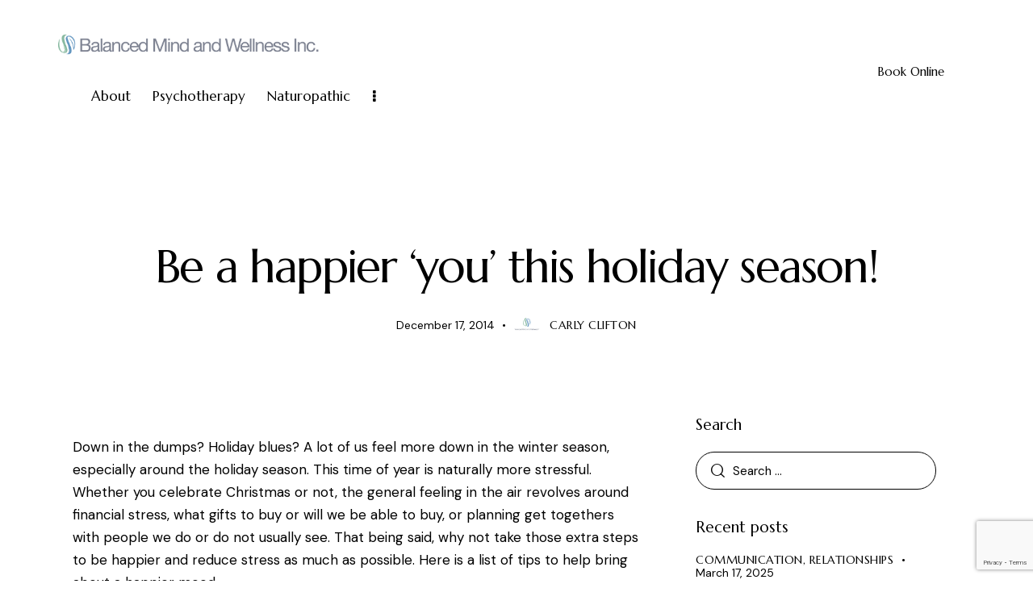

--- FILE ---
content_type: text/html; charset=UTF-8
request_url: https://etobicokepsychotherapy.com/be-a-happier-you-this-holiday-season/
body_size: 158650
content:
<!DOCTYPE html>
<html dir="ltr" lang="en-US" prefix="og: https://ogp.me/ns#" class="no-js scheme_light">
<head>
				<meta charset="UTF-8">
					<meta name="viewport" content="width=device-width, initial-scale=1">
		<meta name="format-detection" content="telephone=no">
		<link rel="profile" href="//gmpg.org/xfn/11">
					<link rel="pingback" href="https://etobicokepsychotherapy.com/xmlrpc.php">
			<title>Be a happier ‘you’ this holiday season! - Etobicoke Psychotherapy : Balanced Mind &amp; Wellness Inc.</title>
		<!-- All in One SEO 4.9.3 - aioseo.com -->
	<meta name="description" content="Down in the dumps? Holiday blues? A lot of us feel more down in the winter season, especially around the holiday season. This time of year is naturally more stressful. Whether you celebrate Christmas or not, the general feeling in the air revolves around financial stress, what gifts to buy or will we be able to" />
	<meta name="robots" content="max-image-preview:large" />
	<meta name="author" content="Carly Clifton"/>
	<link rel="canonical" href="https://etobicokepsychotherapy.com/be-a-happier-you-this-holiday-season/" />
	<meta name="generator" content="All in One SEO (AIOSEO) 4.9.3" />
		<meta property="og:locale" content="en_US" />
		<meta property="og:site_name" content="Etobicoke Psychotherapy : Balanced Mind &amp; Wellness Inc. - Therapy, Psychology &amp; Rehabilitation in Etobicoke" />
		<meta property="og:type" content="article" />
		<meta property="og:title" content="Be a happier ‘you’ this holiday season! - Etobicoke Psychotherapy : Balanced Mind &amp; Wellness Inc." />
		<meta property="og:description" content="Down in the dumps? Holiday blues? A lot of us feel more down in the winter season, especially around the holiday season. This time of year is naturally more stressful. Whether you celebrate Christmas or not, the general feeling in the air revolves around financial stress, what gifts to buy or will we be able to" />
		<meta property="og:url" content="https://etobicokepsychotherapy.com/be-a-happier-you-this-holiday-season/" />
		<meta property="og:image" content="https://balancedmindandwellness.com/2025/wp-content/uploads/2025/05/etobicoke-psychotherapists-logo.png" />
		<meta property="og:image:secure_url" content="https://balancedmindandwellness.com/2025/wp-content/uploads/2025/05/etobicoke-psychotherapists-logo.png" />
		<meta property="article:published_time" content="2014-12-17T22:10:25+00:00" />
		<meta property="article:modified_time" content="2014-12-17T22:10:25+00:00" />
		<meta property="article:publisher" content="https://www.facebook.com/balancedmindandwellnessinc" />
		<meta name="twitter:card" content="summary_large_image" />
		<meta name="twitter:title" content="Be a happier ‘you’ this holiday season! - Etobicoke Psychotherapy : Balanced Mind &amp; Wellness Inc." />
		<meta name="twitter:description" content="Down in the dumps? Holiday blues? A lot of us feel more down in the winter season, especially around the holiday season. This time of year is naturally more stressful. Whether you celebrate Christmas or not, the general feeling in the air revolves around financial stress, what gifts to buy or will we be able to" />
		<meta name="twitter:image" content="https://balancedmindandwellness.com/2025/wp-content/uploads/2025/05/etobicoke-psychotherapists-logo.png" />
		<script type="application/ld+json" class="aioseo-schema">
			{"@context":"https:\/\/schema.org","@graph":[{"@type":"BlogPosting","@id":"https:\/\/etobicokepsychotherapy.com\/be-a-happier-you-this-holiday-season\/#blogposting","name":"Be a happier \u2018you\u2019 this holiday season! - Etobicoke Psychotherapy : Balanced Mind & Wellness Inc.","headline":"Be a happier &#8216;you&#8217; this holiday season!","author":{"@id":"https:\/\/etobicokepsychotherapy.com\/author\/carly\/#author"},"publisher":{"@id":"https:\/\/etobicokepsychotherapy.com\/#organization"},"image":{"@type":"ImageObject","url":"https:\/\/balancedmindandwellness.com\/2025\/wp-content\/uploads\/2025\/05\/etobicoke-psychotherapists-logo.png","@id":"https:\/\/etobicokepsychotherapy.com\/#articleImage"},"datePublished":"2014-12-17T17:10:25-05:00","dateModified":"2014-12-17T17:10:25-05:00","inLanguage":"en-US","mainEntityOfPage":{"@id":"https:\/\/etobicokepsychotherapy.com\/be-a-happier-you-this-holiday-season\/#webpage"},"isPartOf":{"@id":"https:\/\/etobicokepsychotherapy.com\/be-a-happier-you-this-holiday-season\/#webpage"},"articleSection":"Depression, Happiness, mental health, depression, get out of a funk, happiness, holiday blues, increase happiness"},{"@type":"BreadcrumbList","@id":"https:\/\/etobicokepsychotherapy.com\/be-a-happier-you-this-holiday-season\/#breadcrumblist","itemListElement":[{"@type":"ListItem","@id":"https:\/\/etobicokepsychotherapy.com#listItem","position":1,"name":"Home","item":"https:\/\/etobicokepsychotherapy.com","nextItem":{"@type":"ListItem","@id":"https:\/\/etobicokepsychotherapy.com\/category\/happiness-2\/#listItem","name":"Happiness"}},{"@type":"ListItem","@id":"https:\/\/etobicokepsychotherapy.com\/category\/happiness-2\/#listItem","position":2,"name":"Happiness","item":"https:\/\/etobicokepsychotherapy.com\/category\/happiness-2\/","nextItem":{"@type":"ListItem","@id":"https:\/\/etobicokepsychotherapy.com\/be-a-happier-you-this-holiday-season\/#listItem","name":"Be a happier &#8216;you&#8217; this holiday season!"},"previousItem":{"@type":"ListItem","@id":"https:\/\/etobicokepsychotherapy.com#listItem","name":"Home"}},{"@type":"ListItem","@id":"https:\/\/etobicokepsychotherapy.com\/be-a-happier-you-this-holiday-season\/#listItem","position":3,"name":"Be a happier &#8216;you&#8217; this holiday season!","previousItem":{"@type":"ListItem","@id":"https:\/\/etobicokepsychotherapy.com\/category\/happiness-2\/#listItem","name":"Happiness"}}]},{"@type":"Organization","@id":"https:\/\/etobicokepsychotherapy.com\/#organization","name":"Etobicoke Psychotherapy : Balanced Mind & Wellness Inc.","description":"Etobicoke counselling and psychotherapist Carly Clifton is a member of the College of Registered Psychotherapists of Ontario (CRPO).","url":"https:\/\/etobicokepsychotherapy.com\/","telephone":"+14162322780","logo":{"@type":"ImageObject","url":"https:\/\/balancedmindandwellness.com\/2025\/wp-content\/uploads\/2025\/05\/etobicoke-psychotherapists-logo.png","@id":"https:\/\/etobicokepsychotherapy.com\/be-a-happier-you-this-holiday-season\/#organizationLogo"},"image":{"@id":"https:\/\/etobicokepsychotherapy.com\/be-a-happier-you-this-holiday-season\/#organizationLogo"},"sameAs":["https:\/\/www.facebook.com\/balancedmindandwellnessinc","https:\/\/www.instagram.com\/balancedmindandwellness\/","https:\/\/www.linkedin.com\/company\/balanced-mind-and-wellness-inc.\/"]},{"@type":"Person","@id":"https:\/\/etobicokepsychotherapy.com\/author\/carly\/#author","url":"https:\/\/etobicokepsychotherapy.com\/author\/carly\/","name":"Carly Clifton","image":{"@type":"ImageObject","@id":"https:\/\/etobicokepsychotherapy.com\/be-a-happier-you-this-holiday-season\/#authorImage","url":"https:\/\/secure.gravatar.com\/avatar\/b6ba8909242b7c41b9ca8d3bee4f657f84fc0ced4ba749de22900bf1666f41d3?s=96&d=mm&r=g","width":96,"height":96,"caption":"Carly Clifton"}},{"@type":"WebPage","@id":"https:\/\/etobicokepsychotherapy.com\/be-a-happier-you-this-holiday-season\/#webpage","url":"https:\/\/etobicokepsychotherapy.com\/be-a-happier-you-this-holiday-season\/","name":"Be a happier \u2018you\u2019 this holiday season! - Etobicoke Psychotherapy : Balanced Mind & Wellness Inc.","description":"Down in the dumps? Holiday blues? A lot of us feel more down in the winter season, especially around the holiday season. This time of year is naturally more stressful. Whether you celebrate Christmas or not, the general feeling in the air revolves around financial stress, what gifts to buy or will we be able to","inLanguage":"en-US","isPartOf":{"@id":"https:\/\/etobicokepsychotherapy.com\/#website"},"breadcrumb":{"@id":"https:\/\/etobicokepsychotherapy.com\/be-a-happier-you-this-holiday-season\/#breadcrumblist"},"author":{"@id":"https:\/\/etobicokepsychotherapy.com\/author\/carly\/#author"},"creator":{"@id":"https:\/\/etobicokepsychotherapy.com\/author\/carly\/#author"},"datePublished":"2014-12-17T17:10:25-05:00","dateModified":"2014-12-17T17:10:25-05:00"},{"@type":"WebSite","@id":"https:\/\/etobicokepsychotherapy.com\/#website","url":"https:\/\/etobicokepsychotherapy.com\/","name":"Etobicoke Psychotherapy : Balanced Mind & Wellness Inc.","description":"Therapy, Psychology & Rehabilitation in Etobicoke","inLanguage":"en-US","publisher":{"@id":"https:\/\/etobicokepsychotherapy.com\/#organization"}}]}
		</script>
		<!-- All in One SEO -->
<link rel='dns-prefetch' href='//fonts.googleapis.com' />
<link rel="alternate" type="application/rss+xml" title="Etobicoke Psychotherapy : Balanced Mind &amp; Wellness Inc. &raquo; Feed" href="https://etobicokepsychotherapy.com/feed/" />
<link rel="alternate" type="application/rss+xml" title="Etobicoke Psychotherapy : Balanced Mind &amp; Wellness Inc. &raquo; Comments Feed" href="https://etobicokepsychotherapy.com/comments/feed/" />
<link rel="alternate" type="application/rss+xml" title="Etobicoke Psychotherapy : Balanced Mind &amp; Wellness Inc. &raquo; Be a happier &#8216;you&#8217; this holiday season! Comments Feed" href="https://etobicokepsychotherapy.com/be-a-happier-you-this-holiday-season/feed/" />
<link rel="alternate" title="oEmbed (JSON)" type="application/json+oembed" href="https://etobicokepsychotherapy.com/wp-json/oembed/1.0/embed?url=https%3A%2F%2Fetobicokepsychotherapy.com%2Fbe-a-happier-you-this-holiday-season%2F" />
<link rel="alternate" title="oEmbed (XML)" type="text/xml+oembed" href="https://etobicokepsychotherapy.com/wp-json/oembed/1.0/embed?url=https%3A%2F%2Fetobicokepsychotherapy.com%2Fbe-a-happier-you-this-holiday-season%2F&#038;format=xml" />
			<meta property="og:type" content="article" />
			<meta property="og:url" content="https://etobicokepsychotherapy.com/be-a-happier-you-this-holiday-season/" />
			<meta property="og:title" content="Be a happier &#8216;you&#8217; this holiday season!" />
			<meta property="og:description" content="
Down in the dumps? Holiday blues? A lot of us feel more down in the winter season, especially around the holiday season. This time of year is naturally more stressful. Whether you celebrate Christmas or not, the general feeling in the air revolves around financial stress, what gifts to buy or will we be able" />  
					<!-- This site uses the Google Analytics by MonsterInsights plugin v9.11.1 - Using Analytics tracking - https://www.monsterinsights.com/ -->
							<script src="//www.googletagmanager.com/gtag/js?id=G-590W2GLXR0"  data-cfasync="false" data-wpfc-render="false" type="text/javascript" async></script>
			<script data-cfasync="false" data-wpfc-render="false" type="text/javascript">
				var mi_version = '9.11.1';
				var mi_track_user = true;
				var mi_no_track_reason = '';
								var MonsterInsightsDefaultLocations = {"page_location":"https:\/\/etobicokepsychotherapy.com\/be-a-happier-you-this-holiday-season\/"};
								if ( typeof MonsterInsightsPrivacyGuardFilter === 'function' ) {
					var MonsterInsightsLocations = (typeof MonsterInsightsExcludeQuery === 'object') ? MonsterInsightsPrivacyGuardFilter( MonsterInsightsExcludeQuery ) : MonsterInsightsPrivacyGuardFilter( MonsterInsightsDefaultLocations );
				} else {
					var MonsterInsightsLocations = (typeof MonsterInsightsExcludeQuery === 'object') ? MonsterInsightsExcludeQuery : MonsterInsightsDefaultLocations;
				}
								var disableStrs = [
										'ga-disable-G-590W2GLXR0',
									];
				/* Function to detect opted out users */
				function __gtagTrackerIsOptedOut() {
					for (var index = 0; index < disableStrs.length; index++) {
						if (document.cookie.indexOf(disableStrs[index] + '=true') > -1) {
							return true;
						}
					}
					return false;
				}
				/* Disable tracking if the opt-out cookie exists. */
				if (__gtagTrackerIsOptedOut()) {
					for (var index = 0; index < disableStrs.length; index++) {
						window[disableStrs[index]] = true;
					}
				}
				/* Opt-out function */
				function __gtagTrackerOptout() {
					for (var index = 0; index < disableStrs.length; index++) {
						document.cookie = disableStrs[index] + '=true; expires=Thu, 31 Dec 2099 23:59:59 UTC; path=/';
						window[disableStrs[index]] = true;
					}
				}
				if ('undefined' === typeof gaOptout) {
					function gaOptout() {
						__gtagTrackerOptout();
					}
				}
								window.dataLayer = window.dataLayer || [];
				window.MonsterInsightsDualTracker = {
					helpers: {},
					trackers: {},
				};
				if (mi_track_user) {
					function __gtagDataLayer() {
						dataLayer.push(arguments);
					}
					function __gtagTracker(type, name, parameters) {
						if (!parameters) {
							parameters = {};
						}
						if (parameters.send_to) {
							__gtagDataLayer.apply(null, arguments);
							return;
						}
						if (type === 'event') {
														parameters.send_to = monsterinsights_frontend.v4_id;
							var hookName = name;
							if (typeof parameters['event_category'] !== 'undefined') {
								hookName = parameters['event_category'] + ':' + name;
							}
							if (typeof MonsterInsightsDualTracker.trackers[hookName] !== 'undefined') {
								MonsterInsightsDualTracker.trackers[hookName](parameters);
							} else {
								__gtagDataLayer('event', name, parameters);
							}
							
						} else {
							__gtagDataLayer.apply(null, arguments);
						}
					}
					__gtagTracker('js', new Date());
					__gtagTracker('set', {
						'developer_id.dZGIzZG': true,
											});
					if ( MonsterInsightsLocations.page_location ) {
						__gtagTracker('set', MonsterInsightsLocations);
					}
										__gtagTracker('config', 'G-590W2GLXR0', {"forceSSL":"true","link_attribution":"true"} );
										window.gtag = __gtagTracker;										(function () {
						/* https://developers.google.com/analytics/devguides/collection/analyticsjs/ */
						/* ga and __gaTracker compatibility shim. */
						var noopfn = function () {
							return null;
						};
						var newtracker = function () {
							return new Tracker();
						};
						var Tracker = function () {
							return null;
						};
						var p = Tracker.prototype;
						p.get = noopfn;
						p.set = noopfn;
						p.send = function () {
							var args = Array.prototype.slice.call(arguments);
							args.unshift('send');
							__gaTracker.apply(null, args);
						};
						var __gaTracker = function () {
							var len = arguments.length;
							if (len === 0) {
								return;
							}
							var f = arguments[len - 1];
							if (typeof f !== 'object' || f === null || typeof f.hitCallback !== 'function') {
								if ('send' === arguments[0]) {
									var hitConverted, hitObject = false, action;
									if ('event' === arguments[1]) {
										if ('undefined' !== typeof arguments[3]) {
											hitObject = {
												'eventAction': arguments[3],
												'eventCategory': arguments[2],
												'eventLabel': arguments[4],
												'value': arguments[5] ? arguments[5] : 1,
											}
										}
									}
									if ('pageview' === arguments[1]) {
										if ('undefined' !== typeof arguments[2]) {
											hitObject = {
												'eventAction': 'page_view',
												'page_path': arguments[2],
											}
										}
									}
									if (typeof arguments[2] === 'object') {
										hitObject = arguments[2];
									}
									if (typeof arguments[5] === 'object') {
										Object.assign(hitObject, arguments[5]);
									}
									if ('undefined' !== typeof arguments[1].hitType) {
										hitObject = arguments[1];
										if ('pageview' === hitObject.hitType) {
											hitObject.eventAction = 'page_view';
										}
									}
									if (hitObject) {
										action = 'timing' === arguments[1].hitType ? 'timing_complete' : hitObject.eventAction;
										hitConverted = mapArgs(hitObject);
										__gtagTracker('event', action, hitConverted);
									}
								}
								return;
							}
							function mapArgs(args) {
								var arg, hit = {};
								var gaMap = {
									'eventCategory': 'event_category',
									'eventAction': 'event_action',
									'eventLabel': 'event_label',
									'eventValue': 'event_value',
									'nonInteraction': 'non_interaction',
									'timingCategory': 'event_category',
									'timingVar': 'name',
									'timingValue': 'value',
									'timingLabel': 'event_label',
									'page': 'page_path',
									'location': 'page_location',
									'title': 'page_title',
									'referrer' : 'page_referrer',
								};
								for (arg in args) {
																		if (!(!args.hasOwnProperty(arg) || !gaMap.hasOwnProperty(arg))) {
										hit[gaMap[arg]] = args[arg];
									} else {
										hit[arg] = args[arg];
									}
								}
								return hit;
							}
							try {
								f.hitCallback();
							} catch (ex) {
							}
						};
						__gaTracker.create = newtracker;
						__gaTracker.getByName = newtracker;
						__gaTracker.getAll = function () {
							return [];
						};
						__gaTracker.remove = noopfn;
						__gaTracker.loaded = true;
						window['__gaTracker'] = __gaTracker;
					})();
									} else {
										console.log("");
					(function () {
						function __gtagTracker() {
							return null;
						}
						window['__gtagTracker'] = __gtagTracker;
						window['gtag'] = __gtagTracker;
					})();
									}
			</script>
							<!-- / Google Analytics by MonsterInsights -->
		<style id='wp-img-auto-sizes-contain-inline-css' type='text/css'>
img:is([sizes=auto i],[sizes^="auto," i]){contain-intrinsic-size:3000px 1500px}
/*# sourceURL=wp-img-auto-sizes-contain-inline-css */
</style>
<style id='wp-emoji-styles-inline-css' type='text/css'>
	img.wp-smiley, img.emoji {
		display: inline !important;
		border: none !important;
		box-shadow: none !important;
		height: 1em !important;
		width: 1em !important;
		margin: 0 0.07em !important;
		vertical-align: -0.1em !important;
		background: none !important;
		padding: 0 !important;
	}
/*# sourceURL=wp-emoji-styles-inline-css */
</style>
<link property="stylesheet" rel='stylesheet' id='aioseo/css/src/vue/standalone/blocks/table-of-contents/global.scss-css' href='https://etobicokepsychotherapy.com/wp-content/plugins/all-in-one-seo-pack/dist/Lite/assets/css/table-of-contents/global.e90f6d47.css?ver=4.9.3' type='text/css' media='all' />




<link property="stylesheet" rel='stylesheet' id='elementor-gf-local-roboto-css' href='https://etobicokepsychotherapy.com/wp-content/uploads/elementor/google-fonts/css/roboto.css?ver=1748450846' type='text/css' media='all' />
<link property="stylesheet" rel='stylesheet' id='elementor-gf-local-robotoslab-css' href='https://etobicokepsychotherapy.com/wp-content/uploads/elementor/google-fonts/css/robotoslab.css?ver=1748450848' type='text/css' media='all' />
<link property="stylesheet" rel='stylesheet' id='mediaelement-css' href='https://etobicokepsychotherapy.com/wp-includes/js/mediaelement/mediaelementplayer-legacy.min.css?ver=4.2.17' type='text/css' media='all' />
<link property="stylesheet" rel='stylesheet' id='wp-mediaelement-css' href='https://etobicokepsychotherapy.com/wp-includes/js/mediaelement/wp-mediaelement.min.css?ver=122ce0f9d6a547d2d82604acc4d2dc7c' type='text/css' media='all' />
<script type="text/javascript" src="https://etobicokepsychotherapy.com/wp-includes/js/jquery/jquery.min.js?ver=3.7.1" id="jquery-core-js"></script>
<script type="text/javascript" src="https://etobicokepsychotherapy.com/wp-includes/js/jquery/jquery-migrate.min.js?ver=3.4.1" id="jquery-migrate-js"></script>
<link rel="https://api.w.org/" href="https://etobicokepsychotherapy.com/wp-json/" /><link rel="alternate" title="JSON" type="application/json" href="https://etobicokepsychotherapy.com/wp-json/wp/v2/posts/10266" /><link rel="EditURI" type="application/rsd+xml" title="RSD" href="https://etobicokepsychotherapy.com/xmlrpc.php?rsd" />
<link rel='shortlink' href='https://etobicokepsychotherapy.com/?p=10266' />
<meta name="generator" content="Elementor 3.34.2; settings: css_print_method-internal, google_font-enabled, font_display-auto">
			<style>
				.e-con.e-parent:nth-of-type(n+4):not(.e-lazyloaded):not(.e-no-lazyload),
				.e-con.e-parent:nth-of-type(n+4):not(.e-lazyloaded):not(.e-no-lazyload) * {
					background-image: none !important;
				}
				@media screen and (max-height: 1024px) {
					.e-con.e-parent:nth-of-type(n+3):not(.e-lazyloaded):not(.e-no-lazyload),
					.e-con.e-parent:nth-of-type(n+3):not(.e-lazyloaded):not(.e-no-lazyload) * {
						background-image: none !important;
					}
				}
				@media screen and (max-height: 640px) {
					.e-con.e-parent:nth-of-type(n+2):not(.e-lazyloaded):not(.e-no-lazyload),
					.e-con.e-parent:nth-of-type(n+2):not(.e-lazyloaded):not(.e-no-lazyload) * {
						background-image: none !important;
					}
				}
			</style>
			<meta name="generator" content="Powered by Slider Revolution 6.7.40 - responsive, Mobile-Friendly Slider Plugin for WordPress with comfortable drag and drop interface." />
<link rel="icon" href="https://etobicokepsychotherapy.com/wp-content/uploads/2025/05/cropped-favicon-32x32.png" sizes="32x32" />
<link rel="icon" href="https://etobicokepsychotherapy.com/wp-content/uploads/2025/05/cropped-favicon-192x192.png" sizes="192x192" />
<link rel="apple-touch-icon" href="https://etobicokepsychotherapy.com/wp-content/uploads/2025/05/cropped-favicon-180x180.png" />
<meta name="msapplication-TileImage" content="https://etobicokepsychotherapy.com/wp-content/uploads/2025/05/cropped-favicon-270x270.png" />
<script>function setREVStartSize(e){
			//window.requestAnimationFrame(function() {
				window.RSIW = window.RSIW===undefined ? window.innerWidth : window.RSIW;
				window.RSIH = window.RSIH===undefined ? window.innerHeight : window.RSIH;
				try {
					var pw = document.getElementById(e.c).parentNode.offsetWidth,
						newh;
					pw = pw===0 || isNaN(pw) || (e.l=="fullwidth" || e.layout=="fullwidth") ? window.RSIW : pw;
					e.tabw = e.tabw===undefined ? 0 : parseInt(e.tabw);
					e.thumbw = e.thumbw===undefined ? 0 : parseInt(e.thumbw);
					e.tabh = e.tabh===undefined ? 0 : parseInt(e.tabh);
					e.thumbh = e.thumbh===undefined ? 0 : parseInt(e.thumbh);
					e.tabhide = e.tabhide===undefined ? 0 : parseInt(e.tabhide);
					e.thumbhide = e.thumbhide===undefined ? 0 : parseInt(e.thumbhide);
					e.mh = e.mh===undefined || e.mh=="" || e.mh==="auto" ? 0 : parseInt(e.mh,0);
					if(e.layout==="fullscreen" || e.l==="fullscreen")
						newh = Math.max(e.mh,window.RSIH);
					else{
						e.gw = Array.isArray(e.gw) ? e.gw : [e.gw];
						for (var i in e.rl) if (e.gw[i]===undefined || e.gw[i]===0) e.gw[i] = e.gw[i-1];
						e.gh = e.el===undefined || e.el==="" || (Array.isArray(e.el) && e.el.length==0)? e.gh : e.el;
						e.gh = Array.isArray(e.gh) ? e.gh : [e.gh];
						for (var i in e.rl) if (e.gh[i]===undefined || e.gh[i]===0) e.gh[i] = e.gh[i-1];
											
						var nl = new Array(e.rl.length),
							ix = 0,
							sl;
						e.tabw = e.tabhide>=pw ? 0 : e.tabw;
						e.thumbw = e.thumbhide>=pw ? 0 : e.thumbw;
						e.tabh = e.tabhide>=pw ? 0 : e.tabh;
						e.thumbh = e.thumbhide>=pw ? 0 : e.thumbh;
						for (var i in e.rl) nl[i] = e.rl[i]<window.RSIW ? 0 : e.rl[i];
						sl = nl[0];
						for (var i in nl) if (sl>nl[i] && nl[i]>0) { sl = nl[i]; ix=i;}
						var m = pw>(e.gw[ix]+e.tabw+e.thumbw) ? 1 : (pw-(e.tabw+e.thumbw)) / (e.gw[ix]);
						newh =  (e.gh[ix] * m) + (e.tabh + e.thumbh);
					}
					var el = document.getElementById(e.c);
					if (el!==null && el) el.style.height = newh+"px";
					el = document.getElementById(e.c+"_wrapper");
					if (el!==null && el) {
						el.style.height = newh+"px";
						el.style.display = "block";
					}
				} catch(e){
					console.log("Failure at Presize of Slider:" + e)
				}
			//});
		  };</script>
		<style type="text/css" id="wp-custom-css">
			.post_meta_item post_meta_views trx_addons_icon-eye {
	display:none!important;
}
/*active menu link color*/
.menu_hover_zoom_line .sc_layouts_menu_nav li li:not(.menu-collapse).current-menu-item > a > span, .menu_hover_zoom_line .sc_layouts_menu_nav li li:not(.menu-collapse).current-menu-parent > a > span, .menu_hover_zoom_line .sc_layouts_menu_nav li li:not(.menu-collapse).current-menu-ancestor > a > span {
    padding-left: 9px;
    color: #000;
}
/*change cf7 submit color*/
.wpcf7 .wpcf7-submit-style .submit-style-in {
    display: block;
    position: absolute;
    z-index: 0;
    left: 0;
    right: 0;
    top: 0;
    bottom: 0;
    overflow: hidden;
    font-size: 16px;
    background-color: #89baa2;
    color: var(--theme-color-inverse_link);
    -webkit-border-radius: 30px;
    -ms-border-radius: 30px;
    border-radius: 30px;
    -webkit-transition: all 0.3s ease;
    -ms-transition: all 0.3s ease;
    transition: all 0.3s ease;
}
/*hide posts categories*/
.sc_blogger_list.sc_blogger_list_hover_2 .post_meta .post_meta_item.post_categories {
    text-transform: uppercase;
    font-weight: 400;
    letter-spacing: 0.6px;
    color: var(--theme-color-text_dark);
    display: none;
}
/*sub menu bg color*/
.sc_layouts_menu_nav > li > ul ul, .sc_layouts_menu_nav > li ul:not(.sc_item_filters_tabs) {
    background-color: #F7F7F7!important;
}
.sc_layouts_menu_nav > li li > a {
    color: #7e7e7e !important;
}
.sc_layouts_menu_nav > li li > a {
    color: #7e7e7e !important;
}
.sc_layouts_menu_popup .sc_layouts_menu_nav, .sc_layouts_menu_nav>li ul:not(.sc_item_filters_tabs) {
	-webkit-box-sizing:none!important;
	box-sizing: none;
	box-shadow: none!important;
}
.sc_layouts_menu_popup .sc_layouts_menu_nav > li > a, .sc_layouts_menu_nav > li li > a {
    color: #7e7e7e!important;
}
/*set hover on menu links color*/
.sc_layouts_menu_nav > li li > a:hover, .sc_layouts_menu_nav > li li.sfHover > a {
    color: #000000;
}
.sc_layouts_menu_nav > li li > a {
    color: #7e7e7e !important;
}
.sc_layouts_menu li > ul.sc_layouts_submenu .elementor-section a:not(.sc_button):not([class*="button"]), .sc_layouts_menu li > ul.sc_layouts_submenu .vc_row a:not(.sc_button):not([class*="button"]), .sc_layouts_menu li > ul.sc_layouts_submenu .sc_layouts_item a:not(.sc_button):not([class*="button"]) {
    color: #7e7e7e !important;
}
.sc_layouts_menu li > ul.sc_layouts_submenu .elementor-section a:not(.sc_button):not([class*="button"]),{
	color: #000000!important;
}
/*home btn color*/
.scheme_dark,body.scheme_dark,.scheme_dark:where(.editor-styles-wrapper) {
--theme-color-text_link2: #88b9a1;
	--theme-color-text_hover2: #88b9a1;
}
.float-none{
	clear:both;
}		</style>
		
<link property="stylesheet" rel='stylesheet' id='trx_addons-icons-css' href='https://etobicokepsychotherapy.com/wp-content/plugins/trx_addons/css/font-icons/css/trx_addons_icons.css' type='text/css' media='all' />
<link property="stylesheet" rel='stylesheet' id='qw_extensions-icons-css' href='https://etobicokepsychotherapy.com/wp-content/plugins/trx_addons/addons/qw-extension/css/font-icons/css/qw_extension_icons.css' type='text/css' media='all' />
<link property="stylesheet" rel='stylesheet' id='magnific-popup-css' href='https://etobicokepsychotherapy.com/wp-content/plugins/trx_addons/js/magnific/magnific-popup.min.css' type='text/css' media='all' />

<link property="stylesheet" rel='stylesheet' id='elementor-icons-css' href='https://etobicokepsychotherapy.com/wp-content/plugins/elementor/assets/lib/eicons/css/elementor-icons.min.css?ver=5.46.0' type='text/css' media='all' />
<link property="stylesheet" rel='stylesheet' id='elementor-frontend-css' href='https://etobicokepsychotherapy.com/wp-content/uploads/elementor/css/custom-frontend.min.css?ver=1768935788' type='text/css' media='all' />
<style id='elementor-frontend-inline-css' type='text/css'>
.elementor-kit-15{--e-global-color-primary:#6597C1;--e-global-color-secondary:#8AA87C;--e-global-color-text:#7A7A7A;--e-global-color-accent:#61CE70;--e-global-color-61c01e98:#EFF2E7;--e-global-color-69bf31ed:#8BBBA3;--e-global-color-7a1ccbe5:#8AA87C;--e-global-color-13ed1179:#FFF;--e-global-typography-primary-font-family:"Roboto";--e-global-typography-primary-font-weight:600;--e-global-typography-secondary-font-family:"Roboto Slab";--e-global-typography-secondary-font-weight:400;--e-global-typography-text-font-family:"Roboto";--e-global-typography-text-font-weight:400;--e-global-typography-accent-font-family:"Roboto";--e-global-typography-accent-font-weight:500;}.elementor-section.elementor-section-boxed > .elementor-container{max-width:1260px;}.e-con{--container-max-width:1260px;}.elementor-widget:not(:last-child){margin-block-end:0px;}.elementor-element{--widgets-spacing:0px 0px;--widgets-spacing-row:0px;--widgets-spacing-column:0px;}{}.sc_layouts_title_caption{display:var(--page-title-display);}@media(max-width:1279px){.elementor-section.elementor-section-boxed > .elementor-container{max-width:1024px;}.e-con{--container-max-width:1024px;}}@media(max-width:767px){.elementor-section.elementor-section-boxed > .elementor-container{max-width:767px;}.e-con{--container-max-width:767px;}}
/*# sourceURL=elementor-frontend-inline-css */
</style>
<style id="elementor-post-45127">.elementor-45127 .elementor-element.elementor-element-04c86fd > .elementor-container > .elementor-column > .elementor-widget-wrap{align-content:center;align-items:center;}.elementor-45127 .elementor-element.elementor-element-04c86fd .trx_addons_bg_text{z-index:0;}.elementor-45127 .elementor-element.elementor-element-04c86fd .trx_addons_bg_text.trx_addons_marquee_wrap:not(.trx_addons_marquee_reverse) .trx_addons_marquee_element{padding-right:50px;}.elementor-45127 .elementor-element.elementor-element-04c86fd .trx_addons_bg_text.trx_addons_marquee_wrap.trx_addons_marquee_reverse .trx_addons_marquee_element{padding-left:50px;}.elementor-45127 .elementor-element.elementor-element-04c86fd{padding:23px 55px 23px 55px;}.elementor-45127 .elementor-element.elementor-element-aa71a89 .logo_image{max-height:45px;}.elementor-45127 .elementor-element.elementor-element-128d38b > .elementor-widget-container{margin:0vw 0vw 0vw 2.3vw;}.elementor-45127 .elementor-element.elementor-element-af4175f > .elementor-widget-container{margin:0vw 0vw 0vw 0.8vw;}.elementor-45127 .elementor-element.elementor-element-757f971 > .elementor-container > .elementor-column > .elementor-widget-wrap{align-content:center;align-items:center;}.elementor-45127 .elementor-element.elementor-element-757f971 .trx_addons_bg_text{z-index:0;}.elementor-45127 .elementor-element.elementor-element-757f971 .trx_addons_bg_text.trx_addons_marquee_wrap:not(.trx_addons_marquee_reverse) .trx_addons_marquee_element{padding-right:50px;}.elementor-45127 .elementor-element.elementor-element-757f971 .trx_addons_bg_text.trx_addons_marquee_wrap.trx_addons_marquee_reverse .trx_addons_marquee_element{padding-left:50px;}.elementor-45127 .elementor-element.elementor-element-757f971{padding:15px 0px 15px 0px;}.elementor-45127 .elementor-element.elementor-element-431df59 .logo_image{max-height:45px;}.elementor-45127 .elementor-element.elementor-element-69d46a7 > .elementor-widget-container{margin:-2px 0px 0px 0px;}.trx-addons-layout--edit-mode .trx-addons-layout__inner{background-color:var(--theme-color-bg_color);}.trx-addons-layout--single-preview .trx-addons-layout__inner{background-color:var(--theme-color-bg_color);}@media(max-width:1279px){.elementor-45127 .elementor-element.elementor-element-757f971{padding:10px 0px 10px 0px;}}@media(max-width:767px){.elementor-45127 .elementor-element.elementor-element-128d38b > .elementor-widget-container{margin:0px 0px 0px 0px;}.elementor-45127 .elementor-element.elementor-element-fbf1372{width:50%;}.elementor-45127 .elementor-element.elementor-element-431df59 .logo_image{max-height:40px;}.elementor-45127 .elementor-element.elementor-element-11a2f15{width:50%;}.elementor-45127 .elementor-element.elementor-element-b12bfe3 > .elementor-widget-container{margin:0px 0px 0px 0px;}}</style>
<style id="elementor-post-66993">.elementor-66993 .elementor-element.elementor-element-90ab9ce:not(.elementor-motion-effects-element-type-background), .elementor-66993 .elementor-element.elementor-element-90ab9ce > .elementor-motion-effects-container > .elementor-motion-effects-layer{background-color:#F7F7F7;}.elementor-66993 .elementor-element.elementor-element-90ab9ce .trx_addons_bg_text{z-index:0;}.elementor-66993 .elementor-element.elementor-element-90ab9ce .trx_addons_bg_text.trx_addons_marquee_wrap:not(.trx_addons_marquee_reverse) .trx_addons_marquee_element{padding-right:50px;}.elementor-66993 .elementor-element.elementor-element-90ab9ce .trx_addons_bg_text.trx_addons_marquee_wrap.trx_addons_marquee_reverse .trx_addons_marquee_element{padding-left:50px;}.elementor-66993 .elementor-element.elementor-element-90ab9ce{transition:background 0.3s, border 0.3s, border-radius 0.3s, box-shadow 0.3s;}.elementor-66993 .elementor-element.elementor-element-90ab9ce > .elementor-background-overlay{transition:background 0.3s, border-radius 0.3s, opacity 0.3s;}.elementor-66993 .elementor-element.elementor-element-fca3d0a .trx_addons_bg_text{z-index:0;}.elementor-66993 .elementor-element.elementor-element-fca3d0a .trx_addons_bg_text.trx_addons_marquee_wrap:not(.trx_addons_marquee_reverse) .trx_addons_marquee_element{padding-right:50px;}.elementor-66993 .elementor-element.elementor-element-fca3d0a .trx_addons_bg_text.trx_addons_marquee_wrap.trx_addons_marquee_reverse .trx_addons_marquee_element{padding-left:50px;}.elementor-66993 .elementor-element.elementor-element-2d64eda .elementor-heading-title{color:var( --e-global-color-primary );}.elementor-66993 .elementor-element.elementor-element-9fe08ec{--divider-border-style:solid;--divider-color:var( --e-global-color-7a1ccbe5 );--divider-border-width:1px;}.elementor-66993 .elementor-element.elementor-element-9fe08ec > .elementor-widget-container{margin:-8px 0px -8px 0px;}.elementor-66993 .elementor-element.elementor-element-9fe08ec .elementor-divider-separator{width:50%;}.elementor-66993 .elementor-element.elementor-element-9fe08ec .elementor-divider{padding-block-start:15px;padding-block-end:15px;}.elementor-66993 .elementor-element.elementor-element-31c953e > .elementor-widget-container{border-style:none;}.elementor-66993 .elementor-element.elementor-element-7adaca3:not(.elementor-motion-effects-element-type-background) > .elementor-widget-wrap, .elementor-66993 .elementor-element.elementor-element-7adaca3 > .elementor-widget-wrap > .elementor-motion-effects-container > .elementor-motion-effects-layer{background-color:#FFFFFF00;}.elementor-66993 .elementor-element.elementor-element-7adaca3 > .elementor-element-populated{transition:background 0.3s, border 0.3s, border-radius 0.3s, box-shadow 0.3s;}.elementor-66993 .elementor-element.elementor-element-7adaca3 > .elementor-element-populated > .elementor-background-overlay{transition:background 0.3s, border-radius 0.3s, opacity 0.3s;}.elementor-66993 .elementor-element.elementor-element-83ab358 .elementor-heading-title{color:var( --e-global-color-primary );}.elementor-66993 .elementor-element.elementor-element-ca79146{--divider-border-style:solid;--divider-color:var( --e-global-color-7a1ccbe5 );--divider-border-width:1px;}.elementor-66993 .elementor-element.elementor-element-ca79146 > .elementor-widget-container{margin:-8px 0px -8px 0px;}.elementor-66993 .elementor-element.elementor-element-ca79146 .elementor-divider-separator{width:50%;}.elementor-66993 .elementor-element.elementor-element-ca79146 .elementor-divider{padding-block-start:15px;padding-block-end:15px;}.elementor-66993 .elementor-element.elementor-element-c5d8a51 > .elementor-widget-container{background-color:#F7F7F7;border-style:none;}.elementor-66993 .elementor-element.elementor-element-953d0d0:not(.elementor-motion-effects-element-type-background) > .elementor-widget-wrap, .elementor-66993 .elementor-element.elementor-element-953d0d0 > .elementor-widget-wrap > .elementor-motion-effects-container > .elementor-motion-effects-layer{background-color:#FFFFFF00;}.elementor-66993 .elementor-element.elementor-element-953d0d0 > .elementor-element-populated{transition:background 0.3s, border 0.3s, border-radius 0.3s, box-shadow 0.3s;}.elementor-66993 .elementor-element.elementor-element-953d0d0 > .elementor-element-populated > .elementor-background-overlay{transition:background 0.3s, border-radius 0.3s, opacity 0.3s;}.elementor-66993 .elementor-element.elementor-element-9f8e27c .elementor-heading-title{color:var( --e-global-color-primary );}.elementor-66993 .elementor-element.elementor-element-badeb93{--divider-border-style:solid;--divider-color:var( --e-global-color-7a1ccbe5 );--divider-border-width:1px;}.elementor-66993 .elementor-element.elementor-element-badeb93 > .elementor-widget-container{margin:-8px 0px -8px 0px;}.elementor-66993 .elementor-element.elementor-element-badeb93 .elementor-divider-separator{width:50%;}.elementor-66993 .elementor-element.elementor-element-badeb93 .elementor-divider{padding-block-start:15px;padding-block-end:15px;}.elementor-66993 .elementor-element.elementor-element-5dd7eef > .elementor-widget-container{background-color:#F7F7F7;border-style:none;}.trx-addons-layout--edit-mode .trx-addons-layout__inner{background-color:var(--theme-color-bg_color);}.trx-addons-layout--single-preview .trx-addons-layout__inner{background-color:var(--theme-color-bg_color);}</style>
<style id="elementor-post-67057">.elementor-67057 .elementor-element.elementor-element-232242db:not(.elementor-motion-effects-element-type-background), .elementor-67057 .elementor-element.elementor-element-232242db > .elementor-motion-effects-container > .elementor-motion-effects-layer{background-color:#F7F7F7;}.elementor-67057 .elementor-element.elementor-element-232242db .trx_addons_bg_text{z-index:0;}.elementor-67057 .elementor-element.elementor-element-232242db .trx_addons_bg_text.trx_addons_marquee_wrap:not(.trx_addons_marquee_reverse) .trx_addons_marquee_element{padding-right:50px;}.elementor-67057 .elementor-element.elementor-element-232242db .trx_addons_bg_text.trx_addons_marquee_wrap.trx_addons_marquee_reverse .trx_addons_marquee_element{padding-left:50px;}.elementor-67057 .elementor-element.elementor-element-232242db{transition:background 0.3s, border 0.3s, border-radius 0.3s, box-shadow 0.3s;}.elementor-67057 .elementor-element.elementor-element-232242db > .elementor-background-overlay{transition:background 0.3s, border-radius 0.3s, opacity 0.3s;}.elementor-67057 .elementor-element.elementor-element-604e82f7 .trx_addons_bg_text{z-index:0;}.elementor-67057 .elementor-element.elementor-element-604e82f7 .trx_addons_bg_text.trx_addons_marquee_wrap:not(.trx_addons_marquee_reverse) .trx_addons_marquee_element{padding-right:50px;}.elementor-67057 .elementor-element.elementor-element-604e82f7 .trx_addons_bg_text.trx_addons_marquee_wrap.trx_addons_marquee_reverse .trx_addons_marquee_element{padding-left:50px;}.elementor-67057 .elementor-element.elementor-element-2828800a{text-align:start;}.elementor-67057 .elementor-element.elementor-element-2828800a .elementor-heading-title{color:var( --e-global-color-primary );}.elementor-67057 .elementor-element.elementor-element-34297804{--divider-border-style:solid;--divider-color:var( --e-global-color-7a1ccbe5 );--divider-border-width:1px;}.elementor-67057 .elementor-element.elementor-element-34297804 > .elementor-widget-container{margin:-8px 0px -8px 0px;}.elementor-67057 .elementor-element.elementor-element-34297804 .elementor-divider-separator{width:50%;margin:0 auto;margin-left:0;}.elementor-67057 .elementor-element.elementor-element-34297804 .elementor-divider{text-align:left;padding-block-start:15px;padding-block-end:15px;}.elementor-67057 .elementor-element.elementor-element-57fde9be > .elementor-widget-container{border-style:none;}.elementor-67057 .elementor-element.elementor-element-aa08b57{text-align:start;}.elementor-67057 .elementor-element.elementor-element-aa08b57 .elementor-heading-title{color:var( --e-global-color-primary );}.elementor-67057 .elementor-element.elementor-element-24bb19cf{--divider-border-style:solid;--divider-color:var( --e-global-color-7a1ccbe5 );--divider-border-width:1px;}.elementor-67057 .elementor-element.elementor-element-24bb19cf > .elementor-widget-container{margin:-8px 0px -8px 0px;}.elementor-67057 .elementor-element.elementor-element-24bb19cf .elementor-divider-separator{width:50%;margin:0 auto;margin-left:0;}.elementor-67057 .elementor-element.elementor-element-24bb19cf .elementor-divider{text-align:left;padding-block-start:15px;padding-block-end:15px;}.elementor-67057 .elementor-element.elementor-element-12b1f48f > .elementor-widget-container{border-style:none;}.elementor-67057 .elementor-element.elementor-element-261e4689{text-align:start;}.elementor-67057 .elementor-element.elementor-element-261e4689 .elementor-heading-title{color:var( --e-global-color-primary );}.elementor-67057 .elementor-element.elementor-element-24e96fe5{--divider-border-style:solid;--divider-color:var( --e-global-color-7a1ccbe5 );--divider-border-width:1px;}.elementor-67057 .elementor-element.elementor-element-24e96fe5 > .elementor-widget-container{margin:-8px 0px -8px 0px;}.elementor-67057 .elementor-element.elementor-element-24e96fe5 .elementor-divider-separator{width:50%;margin:0 auto;margin-left:0;}.elementor-67057 .elementor-element.elementor-element-24e96fe5 .elementor-divider{text-align:left;padding-block-start:15px;padding-block-end:15px;}.elementor-67057 .elementor-element.elementor-element-36132fd3 > .elementor-widget-container{border-style:none;}.trx-addons-layout--edit-mode .trx-addons-layout__inner{background-color:var(--theme-color-bg_color);}.trx-addons-layout--single-preview .trx-addons-layout__inner{background-color:var(--theme-color-bg_color);}</style>
<style id="elementor-post-62367">.elementor-62367 .elementor-element.elementor-element-22fe8873 > .elementor-container > .elementor-column > .elementor-widget-wrap{align-content:center;align-items:center;}.elementor-62367 .elementor-element.elementor-element-22fe8873 .trx_addons_bg_text{z-index:0;}.elementor-62367 .elementor-element.elementor-element-22fe8873 .trx_addons_bg_text.trx_addons_marquee_wrap:not(.trx_addons_marquee_reverse) .trx_addons_marquee_element{padding-right:50px;}.elementor-62367 .elementor-element.elementor-element-22fe8873 .trx_addons_bg_text.trx_addons_marquee_wrap.trx_addons_marquee_reverse .trx_addons_marquee_element{padding-left:50px;}.elementor-62367 .elementor-element.elementor-element-22fe8873{padding:0px 0px 0px 0px;}.elementor-62367 .elementor-element.elementor-element-4d8e1f53{--spacer-size:3.8vw;}.elementor-62367 .elementor-element.elementor-element-83e205c > .elementor-container > .elementor-column > .elementor-widget-wrap{align-content:center;align-items:center;}.elementor-62367 .elementor-element.elementor-element-83e205c .trx_addons_bg_text{z-index:0;}.elementor-62367 .elementor-element.elementor-element-83e205c .trx_addons_bg_text.trx_addons_marquee_wrap:not(.trx_addons_marquee_reverse) .trx_addons_marquee_element{padding-right:50px;}.elementor-62367 .elementor-element.elementor-element-83e205c .trx_addons_bg_text.trx_addons_marquee_wrap.trx_addons_marquee_reverse .trx_addons_marquee_element{padding-left:50px;}.elementor-62367 .elementor-element.elementor-element-83e205c{padding:0px 0px 0px 0px;}.elementor-62367 .elementor-element.elementor-element-6354be2 .logo_image{max-height:57px;}.elementor-62367 .elementor-element.elementor-element-27915737 > .elementor-container > .elementor-column > .elementor-widget-wrap{align-content:center;align-items:center;}.elementor-62367 .elementor-element.elementor-element-27915737 .trx_addons_bg_text{z-index:0;}.elementor-62367 .elementor-element.elementor-element-27915737 .trx_addons_bg_text.trx_addons_marquee_wrap:not(.trx_addons_marquee_reverse) .trx_addons_marquee_element{padding-right:50px;}.elementor-62367 .elementor-element.elementor-element-27915737 .trx_addons_bg_text.trx_addons_marquee_wrap.trx_addons_marquee_reverse .trx_addons_marquee_element{padding-left:50px;}.elementor-62367 .elementor-element.elementor-element-27915737{padding:0px 0px 0px 0px;}.elementor-62367 .elementor-element.elementor-element-c9188c4{width:var( --container-widget-width, 210px );max-width:210px;--container-widget-width:210px;--container-widget-flex-grow:0;}.elementor-62367 .elementor-element.elementor-element-bb05de6{--spacer-size:15px;}.elementor-62367 .elementor-element.elementor-element-60f51d07{--divider-border-style:solid;--divider-border-width:1px;}.elementor-62367 .elementor-element.elementor-element-60f51d07 .elementor-divider-separator{width:100%;}.elementor-62367 .elementor-element.elementor-element-60f51d07 .elementor-divider{padding-block-start:10px;padding-block-end:10px;}.elementor-62367 .elementor-element.elementor-element-1b4a34d5{--spacer-size:3.1vw;}.elementor-bc-flex-widget .elementor-62367 .elementor-element.elementor-element-f74e1e7.elementor-column .elementor-widget-wrap{align-items:center;}.elementor-62367 .elementor-element.elementor-element-f74e1e7.elementor-column.elementor-element[data-element_type="column"] > .elementor-widget-wrap.elementor-element-populated{align-content:center;align-items:center;}.elementor-62367 .elementor-element.elementor-element-2e9e672{--spacer-size:95px;}.elementor-62367 .elementor-element.elementor-element-5ca94a51 .trx_addons_bg_text{z-index:0;}.elementor-62367 .elementor-element.elementor-element-5ca94a51 .trx_addons_bg_text.trx_addons_marquee_wrap:not(.trx_addons_marquee_reverse) .trx_addons_marquee_element{padding-right:50px;}.elementor-62367 .elementor-element.elementor-element-5ca94a51 .trx_addons_bg_text.trx_addons_marquee_wrap.trx_addons_marquee_reverse .trx_addons_marquee_element{padding-left:50px;}.elementor-62367 .elementor-element.elementor-element-5ca94a51{padding:0px 0px 0px 0px;}.elementor-62367 .elementor-element.elementor-element-92d4ea6 .elementor-heading-title{color:var( --e-global-color-13ed1179 );}.elementor-62367 .elementor-element.elementor-element-6996bf3d > .elementor-container > .elementor-column > .elementor-widget-wrap{align-content:center;align-items:center;}.elementor-62367 .elementor-element.elementor-element-6996bf3d .trx_addons_bg_text{z-index:0;}.elementor-62367 .elementor-element.elementor-element-6996bf3d .trx_addons_bg_text.trx_addons_marquee_wrap:not(.trx_addons_marquee_reverse) .trx_addons_marquee_element{padding-right:50px;}.elementor-62367 .elementor-element.elementor-element-6996bf3d .trx_addons_bg_text.trx_addons_marquee_wrap.trx_addons_marquee_reverse .trx_addons_marquee_element{padding-left:50px;}.elementor-62367 .elementor-element.elementor-element-6996bf3d{padding:0px 0px 0px 0px;}.elementor-62367 .elementor-element.elementor-element-42574ed3{--spacer-size:2.3vw;}.elementor-62367 .elementor-element.elementor-element-c9982ba > .elementor-container > .elementor-column > .elementor-widget-wrap{align-content:center;align-items:center;}.elementor-62367 .elementor-element.elementor-element-c9982ba .trx_addons_bg_text{z-index:0;}.elementor-62367 .elementor-element.elementor-element-c9982ba .trx_addons_bg_text.trx_addons_marquee_wrap:not(.trx_addons_marquee_reverse) .trx_addons_marquee_element{padding-right:50px;}.elementor-62367 .elementor-element.elementor-element-c9982ba .trx_addons_bg_text.trx_addons_marquee_wrap.trx_addons_marquee_reverse .trx_addons_marquee_element{padding-left:50px;}.elementor-62367 .elementor-element.elementor-element-c9982ba{padding:0px 0px 0px 0px;}.elementor-62367 .elementor-element.elementor-element-87eace1{font-size:16px;color:#A2A4A2;}.elementor-62367 .elementor-element.elementor-element-6d268b94 .sc_item_title_text{-webkit-text-stroke-width:0px;}.elementor-62367 .elementor-element.elementor-element-6d268b94 .sc_item_title_text2{-webkit-text-stroke-width:0px;}.elementor-62367 .elementor-element.elementor-element-2db17c9d > .elementor-container > .elementor-column > .elementor-widget-wrap{align-content:center;align-items:center;}.elementor-62367 .elementor-element.elementor-element-2db17c9d .trx_addons_bg_text{z-index:0;}.elementor-62367 .elementor-element.elementor-element-2db17c9d .trx_addons_bg_text.trx_addons_marquee_wrap:not(.trx_addons_marquee_reverse) .trx_addons_marquee_element{padding-right:50px;}.elementor-62367 .elementor-element.elementor-element-2db17c9d .trx_addons_bg_text.trx_addons_marquee_wrap.trx_addons_marquee_reverse .trx_addons_marquee_element{padding-left:50px;}.elementor-62367 .elementor-element.elementor-element-2db17c9d{padding:0px 0px 0px 0px;}.elementor-62367 .elementor-element.elementor-element-70b77b74{--spacer-size:6.7vw;}.trx-addons-layout--edit-mode .trx-addons-layout__inner{background-color:var(--theme-color-bg_color);}.trx-addons-layout--single-preview .trx-addons-layout__inner{background-color:var(--theme-color-bg_color);}@media(max-width:1279px){.elementor-62367 .elementor-element.elementor-element-4d8e1f53{--spacer-size:50px;}.elementor-62367 .elementor-element.elementor-element-6354be2 .logo_image{max-height:50px;}.elementor-62367 .elementor-element.elementor-element-bb05de6{--spacer-size:5px;}.elementor-62367 .elementor-element.elementor-element-1b4a34d5 > .elementor-widget-container{margin:0px 0px 0px 0px;}.elementor-62367 .elementor-element.elementor-element-70b77b74{--spacer-size:80px;}}@media(max-width:767px){.elementor-62367 .elementor-element.elementor-element-6354be2 .logo_image{max-height:40px;}.elementor-62367 .elementor-element.elementor-element-e7922ae > .elementor-element-populated{margin:5px 0px 0px 0px;--e-column-margin-right:0px;--e-column-margin-left:0px;}.elementor-62367 .elementor-element.elementor-element-1b4a34d5{--spacer-size:20px;}.elementor-62367 .elementor-element.elementor-element-42574ed3{--spacer-size:15px;}.elementor-62367 .elementor-element.elementor-element-4a4ed871 > .elementor-element-populated{margin:15px 0px 0px 0px;--e-column-margin-right:0px;--e-column-margin-left:0px;}.elementor-62367 .elementor-element.elementor-element-87eace1{font-size:15px;line-height:1.4em;}.elementor-62367 .elementor-element.elementor-element-70b77b74{--spacer-size:55px;}}</style>
<link property="stylesheet" rel='stylesheet' id='widget-heading-css' href='https://etobicokepsychotherapy.com/wp-content/plugins/elementor/assets/css/widget-heading.min.css?ver=3.34.2' type='text/css' media='all' />
<link property="stylesheet" rel='stylesheet' id='widget-divider-css' href='https://etobicokepsychotherapy.com/wp-content/plugins/elementor/assets/css/widget-divider.min.css?ver=3.34.2' type='text/css' media='all' />
<link property="stylesheet" rel='stylesheet' id='widget-image-css' href='https://etobicokepsychotherapy.com/wp-content/plugins/elementor/assets/css/widget-image.min.css?ver=3.34.2' type='text/css' media='all' />
<link property="stylesheet" rel='stylesheet' id='widget-spacer-css' href='https://etobicokepsychotherapy.com/wp-content/plugins/elementor/assets/css/widget-spacer.min.css?ver=3.34.2' type='text/css' media='all' />
<link property="stylesheet" rel='stylesheet' id='trx_addons-css' href='https://etobicokepsychotherapy.com/wp-content/plugins/trx_addons/css/__styles.css' type='text/css' media='all' />
<link property="stylesheet" rel='stylesheet' id='trx_addons-animations-css' href='https://etobicokepsychotherapy.com/wp-content/plugins/trx_addons/css/trx_addons.animations.css' type='text/css' media='all' />
<link property="stylesheet" rel='stylesheet' id='trx_addons-mouse-helper-css' href='https://etobicokepsychotherapy.com/wp-content/plugins/trx_addons/addons/mouse-helper/mouse-helper.css' type='text/css' media='all' />
<link property="stylesheet" rel='stylesheet' id='trx_addons-responsive-css' href='https://etobicokepsychotherapy.com/wp-content/plugins/trx_addons/css/__responsive.css' type='text/css' media='(max-width:1439px)' />
<link property="stylesheet" rel='stylesheet' id='trx_addons-mouse-helper-responsive-css' href='https://etobicokepsychotherapy.com/wp-content/plugins/trx_addons/addons/mouse-helper/mouse-helper.responsive.css' type='text/css' media='(max-width:1279px)' />
<link property="stylesheet" rel='stylesheet' id='trx_addons-sc_content-css' href='https://etobicokepsychotherapy.com/wp-content/plugins/trx_addons/components/shortcodes/content/content.css' type='text/css' media='all' />
<link property="stylesheet" rel='stylesheet' id='trx_addons-sc_content-responsive-css' href='https://etobicokepsychotherapy.com/wp-content/plugins/trx_addons/components/shortcodes/content/content.responsive.css' type='text/css' media='(max-width:1439px)' />
<link property="stylesheet" rel='stylesheet' id='trx_addons-sc_icons-css' href='https://etobicokepsychotherapy.com/wp-content/plugins/trx_addons/components/shortcodes/icons/icons.css' type='text/css' media='all' />
<link property="stylesheet" rel='stylesheet' id='trx_addons_qw_extension-icons-css' href='https://etobicokepsychotherapy.com/wp-content/plugins/trx_addons/addons/qw-extension/css/qw_extension_icons.css' type='text/css' media='all' />
<link property="stylesheet" rel='stylesheet' id='trx_addons_qw_extension-icons-responsive-css' href='https://etobicokepsychotherapy.com/wp-content/plugins/trx_addons/addons/qw-extension/css/qw_extension_icons.responsive.css' type='text/css' media='all' />
<link property="stylesheet" rel='stylesheet' id='trx_addons-sc_icons-responsive-css' href='https://etobicokepsychotherapy.com/wp-content/plugins/trx_addons/components/shortcodes/icons/icons.responsive.css' type='text/css' media='(max-width:1279px)' />
<style type="text/css" id="trx_addons-inline-styles-inline-css">.trx_addons_inline_907977343 img.logo_image{max-height:45px;}.trx_addons_inline_364124313 img.logo_image{max-height:45px;}.trx_addons_inline_2036822064 img.logo_image{max-height:57px;}</style>









<style id='rs-plugin-settings-inline-css' type='text/css'>
#rs-demo-id {}
/*# sourceURL=rs-plugin-settings-inline-css */
</style>
<link property="stylesheet" rel='stylesheet' id='shrink-font-google_fonts-css' href='https://fonts.googleapis.com/css2?family=Marcellus:ital,wght@0,400;1,400&#038;family=DM+Sans:ital,wght@0,400;0,500;0,700;1,400;1,500;1,700&#038;subset=latin,latin-ext&#038;display=swap' type='text/css' media='all' />
<link property="stylesheet" rel='stylesheet' id='shrink-fontello-css' href='https://etobicokepsychotherapy.com/wp-content/themes/shrink/skins/default/css/font-icons/css/fontello.css' type='text/css' media='all' />
<link property="stylesheet" rel='stylesheet' id='shrink-style-css' href='https://etobicokepsychotherapy.com/wp-content/themes/shrink/style.css' type='text/css' media='all' />
<link property="stylesheet" rel='stylesheet' id='shrink-skin-default-css' href='https://etobicokepsychotherapy.com/wp-content/themes/shrink/skins/default/css/style.css' type='text/css' media='all' />
<link property="stylesheet" rel='stylesheet' id='shrink-plugins-css' href='https://etobicokepsychotherapy.com/wp-content/themes/shrink/skins/default/css/__plugins.css' type='text/css' media='all' />
<link property="stylesheet" rel='stylesheet' id='shrink-custom-css' href='https://etobicokepsychotherapy.com/wp-content/themes/shrink/skins/default/css/__custom.css' type='text/css' media='all' />
<link property="stylesheet" rel='stylesheet' id='shrink-child-css' href='https://etobicokepsychotherapy.com/wp-content/themes/shrink-child/style.css' type='text/css' media='all' />
<link property="stylesheet" rel='stylesheet' id='shrink-responsive-css' href='https://etobicokepsychotherapy.com/wp-content/themes/shrink/skins/default/css/__responsive.css' type='text/css' media='(max-width:1679px)' />
<link property="stylesheet" rel='stylesheet' id='shrink-skin-upgrade-styledefault-css' href='https://etobicokepsychotherapy.com/wp-content/themes/shrink/skins/default/skin-upgrade-style.css' type='text/css' media='all' />
<link property="stylesheet" rel='stylesheet' id='shrink-responsive-child-css' href='https://etobicokepsychotherapy.com/wp-content/themes/shrink-child/responsive.css' type='text/css' media='(max-width:1679px)' /></head>

<body class="wp-singular post-template-default single single-post postid-10266 single-format-standard wp-custom-logo wp-embed-responsive wp-theme-shrink wp-child-theme-shrink-child skin_default scheme_light blog_mode_post body_style_wide is_single single_style_style-7 sidebar_show sidebar_right sidebar_small_screen_below trx_addons_present header_type_custom header_style_header-custom-45127 header_position_default menu_side_none no_layout fixed_blocks_sticky elementor-default elementor-kit-15">

	
	<div class="body_wrap" >

		
		<div class="page_wrap" >

			
							<a class="shrink_skip_link skip_to_content_link" href="#content_skip_link_anchor" tabindex="0">Skip to content</a>
								<a class="shrink_skip_link skip_to_sidebar_link" href="#sidebar_skip_link_anchor" tabindex="0">Skip to sidebar</a>
								<a class="shrink_skip_link skip_to_footer_link" href="#footer_skip_link_anchor" tabindex="0">Skip to footer</a>

				<header class="top_panel top_panel_custom top_panel_custom_45127 top_panel_custom_header-default-single				 without_bg_image scheme_default">
			<div data-elementor-type="cpt_layouts" data-elementor-id="45127" class="elementor elementor-45127">
						<section class="elementor-section elementor-top-section elementor-element elementor-element-04c86fd elementor-section-full_width elementor-section-content-middle sc_layouts_row sc_layouts_row_type_compact sc_layouts_hide_on_tablet sc_layouts_hide_on_mobile elementor-section-height-default elementor-section-height-default sc_fly_static" data-id="04c86fd" data-element_type="section">
						<div class="elementor-container elementor-column-gap-extended">
					<div class="elementor-column elementor-col-66 elementor-top-column elementor-element elementor-element-e09d71b sc_layouts_column_align_left sc_layouts_column sc_content_align_inherit sc_layouts_column_icons_position_left sc_fly_static" data-id="e09d71b" data-element_type="column">
			<div class="elementor-widget-wrap elementor-element-populated">
						<div class="sc_layouts_item elementor-element elementor-element-aa71a89 sc_fly_static elementor-widget elementor-widget-trx_sc_layouts_logo" data-id="aa71a89" data-element_type="widget" data-widget_type="trx_sc_layouts_logo.default">
				<div class="elementor-widget-container">
					<a href="https://etobicokepsychotherapy.com/"
		class="sc_layouts_logo sc_layouts_logo_default trx_addons_inline_907977343" ><img fetchpriority="high" class="logo_image"
					src="//etobicokepsychotherapy.com/wp-content/uploads/2025/05/etobicoke-psychotherapists-logo.png"
										alt="Etobicoke Psychotherapy : Balanced Mind &amp; Wellness Inc." width="2032" height="273"></a>				</div>
				</div>
				<div class="sc_layouts_item elementor-element elementor-element-128d38b sc_fly_static elementor-widget elementor-widget-trx_sc_layouts_menu" data-id="128d38b" data-element_type="widget" data-widget_type="trx_sc_layouts_menu.default">
				<div class="elementor-widget-container">
					<nav class="sc_layouts_menu sc_layouts_menu_default sc_layouts_menu_dir_horizontal menu_hover_zoom_line" data-animation-in="fadeIn" data-animation-out="fadeOut" ><ul id="sc_layouts_menu_989945677" class="sc_layouts_menu_nav"><li id="menu-item-66770" class="menu-item menu-item-type-custom menu-item-object-custom menu-item-has-children menu-item-66770"><a href="#"><span>About</span></a>
<ul class="sub-menu"><li id="menu-item-67979" class="menu-item menu-item-type-post_type menu-item-object-page menu-item-67979"><a href="https://etobicokepsychotherapy.com/our-team/"><span>Our Team</span></a></li><li id="menu-item-67980" class="menu-item menu-item-type-post_type menu-item-object-page menu-item-67980"><a href="https://etobicokepsychotherapy.com/etobicoke-psychotherapy-counselling/"><span>Psychotherapy Counselling</span></a></li></ul>
</li><li id="menu-item-66774" class="menu-item menu-item-type-custom menu-item-object-custom menu-item-has-children menu-item-has-children-layout menu-item-66774"><a href="#"><span>Psychotherapy</span></a><ul class="sc_layouts_submenu"><li class="sc_layouts_submenu_wrap">		<div data-elementor-type="cpt_layouts" data-elementor-id="66993" class="elementor elementor-66993">
						<section class="elementor-section elementor-top-section elementor-element elementor-element-90ab9ce elementor-section-boxed elementor-section-height-default elementor-section-height-default sc_fly_static" data-id="90ab9ce" data-element_type="section" data-settings="{&quot;background_background&quot;:&quot;classic&quot;}">
						<div class="elementor-container elementor-column-gap-extended">
					<div class="elementor-column elementor-col-100 elementor-top-column elementor-element elementor-element-5e8a52a sc_content_align_inherit sc_layouts_column_icons_position_left sc_fly_static" data-id="5e8a52a" data-element_type="column">
			<div class="elementor-widget-wrap elementor-element-populated">
						<section class="elementor-section elementor-inner-section elementor-element elementor-element-fca3d0a elementor-section-full_width sc_layouts_row sc_layouts_row_type_normal elementor-section-height-default elementor-section-height-default sc_fly_static" data-id="fca3d0a" data-element_type="section">
						<div class="elementor-container elementor-column-gap-default">
					<div class="elementor-column elementor-col-25 elementor-inner-column elementor-element elementor-element-69ff0d5 sc_content_align_inherit sc_layouts_column_icons_position_left sc_fly_static" data-id="69ff0d5" data-element_type="column">
			<div class="elementor-widget-wrap elementor-element-populated">
						<div class="elementor-element elementor-element-2d64eda sc_fly_static elementor-widget elementor-widget-heading" data-id="2d64eda" data-element_type="widget" data-widget_type="heading.default">
				<div class="elementor-widget-container">
					<h5 class="elementor-heading-title elementor-size-default">Individual Psychotherapy</h5>				</div>
				</div>
				<div class="elementor-element elementor-element-9fe08ec elementor-widget-divider--view-line sc_fly_static elementor-widget elementor-widget-divider" data-id="9fe08ec" data-element_type="widget" data-widget_type="divider.default">
				<div class="elementor-widget-container">
							<div class="elementor-divider">
			<span class="elementor-divider-separator">
						</span>
		</div>
						</div>
				</div>
				<div class="elementor-element elementor-element-31c953e sc_fly_static elementor-widget elementor-widget-trx_sc_layouts_menu" data-id="31c953e" data-element_type="widget" data-widget_type="trx_sc_layouts_menu.default">
				<div class="elementor-widget-container">
					<nav class="sc_layouts_menu sc_layouts_menu_default sc_layouts_menu_dir_vertical sc_layouts_submenu_popup menu_hover_fade" data-animation-in="fadeIn" data-animation-out="fadeOut" ><ul id="sc_layouts_menu_1250711764" class="sc_layouts_menu_nav"><li id="menu-item-67004" class="menu-item menu-item-type-post_type menu-item-object-page menu-item-67004"><a href="https://etobicokepsychotherapy.com/addiction-counselling-etobicoke/"><span>Addiction Counselling</span></a></li><li id="menu-item-67003" class="menu-item menu-item-type-post_type menu-item-object-page menu-item-67003"><a href="https://etobicokepsychotherapy.com/anger-management-counselling-etobicoke/"><span>Anger Management Counselling Etobicoke</span></a></li><li id="menu-item-67002" class="menu-item menu-item-type-post_type menu-item-object-page menu-item-67002"><a href="https://etobicokepsychotherapy.com/anxiety-counselling-etobicoke/"><span>Anxiety Counselling</span></a></li><li id="menu-item-67001" class="menu-item menu-item-type-post_type menu-item-object-page menu-item-67001"><a href="https://etobicokepsychotherapy.com/bipolar-disorder-counselling-etobicoke/"><span>Bipolar Disorder Counselling</span></a></li><li id="menu-item-67000" class="menu-item menu-item-type-post_type menu-item-object-page menu-item-67000"><a href="https://etobicokepsychotherapy.com/borderline-personality-disorder-counselling-etobicoke/"><span>Borderline Personality Disorder Counselling</span></a></li><li id="menu-item-66999" class="menu-item menu-item-type-post_type menu-item-object-page menu-item-66999"><a href="https://etobicokepsychotherapy.com/depression-counselling-etobicoke/"><span>Depression Counselling</span></a></li><li id="menu-item-66998" class="menu-item menu-item-type-post_type menu-item-object-page menu-item-66998"><a href="https://etobicokepsychotherapy.com/eating-disorder-counselling-etobicoke/"><span>Eating Disorder Counselling</span></a></li><li id="menu-item-66997" class="menu-item menu-item-type-post_type menu-item-object-page menu-item-66997"><a href="https://etobicokepsychotherapy.com/obsessive-compulsive-disorder-ocd-counselling-etobicoke/"><span>Obsessive Compulsive Disorder (OCD) Counselling Etobicoke</span></a></li></ul></nav>				</div>
				</div>
					</div>
		</div>
				<div class="elementor-column elementor-col-25 elementor-inner-column elementor-element elementor-element-7adaca3 sc_content_align_inherit sc_layouts_column_icons_position_left sc_fly_static" data-id="7adaca3" data-element_type="column" data-settings="{&quot;background_background&quot;:&quot;classic&quot;}">
			<div class="elementor-widget-wrap elementor-element-populated">
						<div class="elementor-element elementor-element-83ab358 sc_fly_static elementor-widget elementor-widget-heading" data-id="83ab358" data-element_type="widget" data-widget_type="heading.default">
				<div class="elementor-widget-container">
					<h5 class="elementor-heading-title elementor-size-default">Relationship Counselling</h5>				</div>
				</div>
				<div class="elementor-element elementor-element-ca79146 elementor-widget-divider--view-line sc_fly_static elementor-widget elementor-widget-divider" data-id="ca79146" data-element_type="widget" data-widget_type="divider.default">
				<div class="elementor-widget-container">
							<div class="elementor-divider">
			<span class="elementor-divider-separator">
						</span>
		</div>
						</div>
				</div>
				<div class="elementor-element elementor-element-c5d8a51 sc_fly_static elementor-widget elementor-widget-trx_sc_layouts_menu" data-id="c5d8a51" data-element_type="widget" data-widget_type="trx_sc_layouts_menu.default">
				<div class="elementor-widget-container">
					<nav class="sc_layouts_menu sc_layouts_menu_default sc_layouts_menu_dir_vertical sc_layouts_submenu_popup menu_hover_fade" data-animation-in="fadeIn" data-animation-out="fadeOut" ><ul id="sc_layouts_menu_722828445" class="sc_layouts_menu_nav"><li id="menu-item-67224" class="menu-item menu-item-type-post_type menu-item-object-page menu-item-67224"><a href="https://etobicokepsychotherapy.com/family-counselling-etobicoke/"><span>Family Counselling</span></a></li><li id="menu-item-67223" class="menu-item menu-item-type-post_type menu-item-object-page menu-item-67223"><a href="https://etobicokepsychotherapy.com/relationship-counselling-etobicoke/"><span>Relationship Counselling</span></a></li></ul></nav>				</div>
				</div>
					</div>
		</div>
				<div class="elementor-column elementor-col-25 elementor-inner-column elementor-element elementor-element-953d0d0 sc_content_align_inherit sc_layouts_column_icons_position_left sc_fly_static" data-id="953d0d0" data-element_type="column" data-settings="{&quot;background_background&quot;:&quot;classic&quot;}">
			<div class="elementor-widget-wrap elementor-element-populated">
						<div class="elementor-element elementor-element-9f8e27c sc_fly_static elementor-widget elementor-widget-heading" data-id="9f8e27c" data-element_type="widget" data-widget_type="heading.default">
				<div class="elementor-widget-container">
					<h5 class="elementor-heading-title elementor-size-default">Trauma Counselling</h5>				</div>
				</div>
				<div class="elementor-element elementor-element-badeb93 elementor-widget-divider--view-line sc_fly_static elementor-widget elementor-widget-divider" data-id="badeb93" data-element_type="widget" data-widget_type="divider.default">
				<div class="elementor-widget-container">
							<div class="elementor-divider">
			<span class="elementor-divider-separator">
						</span>
		</div>
						</div>
				</div>
				<div class="elementor-element elementor-element-5dd7eef sc_fly_static elementor-widget elementor-widget-trx_sc_layouts_menu" data-id="5dd7eef" data-element_type="widget" data-widget_type="trx_sc_layouts_menu.default">
				<div class="elementor-widget-container">
					<nav class="sc_layouts_menu sc_layouts_menu_default sc_layouts_menu_dir_vertical sc_layouts_submenu_popup menu_hover_fade" data-animation-in="fadeIn" data-animation-out="fadeOut" ><ul id="sc_layouts_menu_900383561" class="sc_layouts_menu_nav"><li id="menu-item-67226" class="menu-item menu-item-type-post_type menu-item-object-page menu-item-67226"><a href="https://etobicokepsychotherapy.com/grief-counselling-etobicoke/"><span>Grief Counselling</span></a></li><li id="menu-item-67225" class="menu-item menu-item-type-post_type menu-item-object-page menu-item-67225"><a href="https://etobicokepsychotherapy.com/post-traumatic-stress-disorder-counselling-etobicoke/"><span>Post-Traumatic Stress Disorder (PTSD) Counselling</span></a></li></ul></nav>				</div>
				</div>
					</div>
		</div>
				<div class="elementor-column elementor-col-25 elementor-inner-column elementor-element elementor-element-bd4b76e sc_content_align_inherit sc_layouts_column_icons_position_left sc_fly_static" data-id="bd4b76e" data-element_type="column">
			<div class="elementor-widget-wrap elementor-element-populated">
						<div class="elementor-element elementor-element-268ec9b sc_fly_static elementor-widget elementor-widget-image" data-id="268ec9b" data-element_type="widget" data-widget_type="image.default">
				<div class="elementor-widget-container">
															<img width="380" height="424" src="https://etobicokepsychotherapy.com/wp-content/uploads/2025/01/vector-3.png" class="attachment-large size-large wp-image-65787" alt="" srcset="https://etobicokepsychotherapy.com/wp-content/uploads/2025/01/vector-3.png 380w, https://etobicokepsychotherapy.com/wp-content/uploads/2025/01/vector-3-269x300.png 269w, https://etobicokepsychotherapy.com/wp-content/uploads/2025/01/vector-3-370x413.png 370w" sizes="(max-width: 600px) 100vw, 380px" />															</div>
				</div>
					</div>
		</div>
					</div>
		</section>
					</div>
		</div>
					</div>
		</section>
				</div></li></ul></li><li id="menu-item-67045" class="menu-item menu-item-type-custom menu-item-object-custom menu-item-has-children menu-item-has-children-layout menu-item-67045"><a href="#"><span>Naturopathic</span></a><ul class="sc_layouts_submenu"><li class="sc_layouts_submenu_wrap">		<div data-elementor-type="cpt_layouts" data-elementor-id="67057" class="elementor elementor-67057">
						<section class="elementor-section elementor-top-section elementor-element elementor-element-232242db elementor-section-boxed elementor-section-height-default elementor-section-height-default sc_fly_static" data-id="232242db" data-element_type="section" data-settings="{&quot;background_background&quot;:&quot;classic&quot;}">
						<div class="elementor-container elementor-column-gap-narrow">
					<div class="elementor-column elementor-col-100 elementor-top-column elementor-element elementor-element-30cef962 sc_content_align_inherit sc_layouts_column_icons_position_left sc_fly_static" data-id="30cef962" data-element_type="column">
			<div class="elementor-widget-wrap elementor-element-populated">
						<section class="elementor-section elementor-inner-section elementor-element elementor-element-604e82f7 elementor-section-full_width sc_layouts_row sc_layouts_row_type_normal elementor-section-height-default elementor-section-height-default sc_fly_static" data-id="604e82f7" data-element_type="section">
						<div class="elementor-container elementor-column-gap-default">
					<div class="elementor-column elementor-col-25 elementor-inner-column elementor-element elementor-element-27ff1009 sc_content_align_inherit sc_layouts_column_icons_position_left sc_fly_static" data-id="27ff1009" data-element_type="column">
			<div class="elementor-widget-wrap elementor-element-populated">
						<div class="elementor-element elementor-element-2828800a sc_fly_static elementor-widget elementor-widget-heading" data-id="2828800a" data-element_type="widget" data-widget_type="heading.default">
				<div class="elementor-widget-container">
					<h5 class="elementor-heading-title elementor-size-default">Naturopathic Therapy</h5>				</div>
				</div>
				<div class="elementor-element elementor-element-34297804 elementor-widget-divider--view-line sc_fly_static elementor-widget elementor-widget-divider" data-id="34297804" data-element_type="widget" data-widget_type="divider.default">
				<div class="elementor-widget-container">
							<div class="elementor-divider">
			<span class="elementor-divider-separator">
						</span>
		</div>
						</div>
				</div>
				<div class="elementor-element elementor-element-57fde9be sc_fly_static elementor-widget elementor-widget-trx_sc_layouts_menu" data-id="57fde9be" data-element_type="widget" data-widget_type="trx_sc_layouts_menu.default">
				<div class="elementor-widget-container">
					<nav class="sc_layouts_menu sc_layouts_menu_default sc_layouts_menu_dir_vertical sc_layouts_submenu_popup menu_hover_fade" data-animation-in="fadeIn" data-animation-out="fadeOut" ><ul id="sc_layouts_menu_1726334000" class="sc_layouts_menu_nav"><li id="menu-item-67221" class="menu-item menu-item-type-post_type menu-item-object-page menu-item-67221"><a href="https://etobicokepsychotherapy.com/initial-naturopathic-consult-etobicoke/"><span>Initial Naturopathic Consult</span></a></li><li id="menu-item-67222" class="menu-item menu-item-type-post_type menu-item-object-page menu-item-67222"><a href="https://etobicokepsychotherapy.com/naturopathic-medicine-etobicoke/"><span>Naturopathic Medicine</span></a></li></ul></nav>				</div>
				</div>
					</div>
		</div>
				<div class="elementor-column elementor-col-25 elementor-inner-column elementor-element elementor-element-7440a29f sc_content_align_inherit sc_layouts_column_icons_position_left sc_fly_static" data-id="7440a29f" data-element_type="column">
			<div class="elementor-widget-wrap elementor-element-populated">
						<div class="elementor-element elementor-element-aa08b57 sc_fly_static elementor-widget elementor-widget-heading" data-id="aa08b57" data-element_type="widget" data-widget_type="heading.default">
				<div class="elementor-widget-container">
					<h5 class="elementor-heading-title elementor-size-default">Acupuncture Therapy</h5>				</div>
				</div>
				<div class="elementor-element elementor-element-24bb19cf elementor-widget-divider--view-line sc_fly_static elementor-widget elementor-widget-divider" data-id="24bb19cf" data-element_type="widget" data-widget_type="divider.default">
				<div class="elementor-widget-container">
							<div class="elementor-divider">
			<span class="elementor-divider-separator">
						</span>
		</div>
						</div>
				</div>
				<div class="elementor-element elementor-element-12b1f48f sc_fly_static elementor-widget elementor-widget-trx_sc_layouts_menu" data-id="12b1f48f" data-element_type="widget" data-widget_type="trx_sc_layouts_menu.default">
				<div class="elementor-widget-container">
					<nav class="sc_layouts_menu sc_layouts_menu_default sc_layouts_menu_dir_vertical sc_layouts_submenu_popup menu_hover_fade" data-animation-in="fadeIn" data-animation-out="fadeOut" ><ul id="sc_layouts_menu_1618385025" class="sc_layouts_menu_nav"><li id="menu-item-67219" class="menu-item menu-item-type-post_type menu-item-object-page menu-item-67219"><a href="https://etobicokepsychotherapy.com/acupuncture-therapy-etobicoke/"><span>Acupuncture Therapy</span></a></li></ul></nav>				</div>
				</div>
					</div>
		</div>
				<div class="elementor-column elementor-col-25 elementor-inner-column elementor-element elementor-element-3b995a86 sc_content_align_inherit sc_layouts_column_icons_position_left sc_fly_static" data-id="3b995a86" data-element_type="column">
			<div class="elementor-widget-wrap elementor-element-populated">
						<div class="elementor-element elementor-element-261e4689 sc_fly_static elementor-widget elementor-widget-heading" data-id="261e4689" data-element_type="widget" data-widget_type="heading.default">
				<div class="elementor-widget-container">
					<h5 class="elementor-heading-title elementor-size-default">Massage Therapy</h5>				</div>
				</div>
				<div class="elementor-element elementor-element-24e96fe5 elementor-widget-divider--view-line sc_fly_static elementor-widget elementor-widget-divider" data-id="24e96fe5" data-element_type="widget" data-widget_type="divider.default">
				<div class="elementor-widget-container">
							<div class="elementor-divider">
			<span class="elementor-divider-separator">
						</span>
		</div>
						</div>
				</div>
				<div class="elementor-element elementor-element-36132fd3 sc_fly_static elementor-widget elementor-widget-trx_sc_layouts_menu" data-id="36132fd3" data-element_type="widget" data-widget_type="trx_sc_layouts_menu.default">
				<div class="elementor-widget-container">
					<nav class="sc_layouts_menu sc_layouts_menu_default sc_layouts_menu_dir_vertical sc_layouts_submenu_popup menu_hover_fade" data-animation-in="fadeIn" data-animation-out="fadeOut" ><ul id="sc_layouts_menu_505148568" class="sc_layouts_menu_nav"><li id="menu-item-67220" class="menu-item menu-item-type-post_type menu-item-object-page menu-item-67220"><a href="https://etobicokepsychotherapy.com/etobicoke-massage-therapy/"><span>Massage Therapy</span></a></li></ul></nav>				</div>
				</div>
					</div>
		</div>
				<div class="elementor-column elementor-col-25 elementor-inner-column elementor-element elementor-element-918954a sc_content_align_inherit sc_layouts_column_icons_position_left sc_fly_static" data-id="918954a" data-element_type="column">
			<div class="elementor-widget-wrap elementor-element-populated">
						<div class="elementor-element elementor-element-2286c91 sc_fly_static elementor-widget elementor-widget-image" data-id="2286c91" data-element_type="widget" data-widget_type="image.default">
				<div class="elementor-widget-container">
															<img width="150" height="150" src="https://etobicokepsychotherapy.com/wp-content/uploads/2025/01/vector-3-150x150.png" class="attachment-thumbnail size-thumbnail wp-image-65787" alt="" srcset="https://etobicokepsychotherapy.com/wp-content/uploads/2025/01/vector-3-150x150.png 150w, https://etobicokepsychotherapy.com/wp-content/uploads/2025/01/vector-3-120x120.png 120w, https://etobicokepsychotherapy.com/wp-content/uploads/2025/01/vector-3-370x370.png 370w" sizes="(max-width: 150px) 100vw, 150px" />															</div>
				</div>
					</div>
		</div>
					</div>
		</section>
					</div>
		</div>
					</div>
		</section>
				</div></li></ul></li><li id="menu-item-66776" class="menu-item menu-item-type-post_type menu-item-object-page menu-item-has-children menu-item-66776"><a href="https://etobicokepsychotherapy.com/faqs/"><span>FAQs</span></a>
<ul class="sub-menu"><li id="menu-item-67244" class="menu-item menu-item-type-post_type menu-item-object-page menu-item-67244"><a href="https://etobicokepsychotherapy.com/all-articles/"><span>Blog</span></a></li></ul>
</li><li id="menu-item-66777" class="menu-item menu-item-type-post_type menu-item-object-page menu-item-66777"><a href="https://etobicokepsychotherapy.com/contact-us/"><span>Contact</span></a></li></ul></nav>				</div>
				</div>
					</div>
		</div>
				<div class="elementor-column elementor-col-33 elementor-top-column elementor-element elementor-element-c5edfef sc_layouts_column_align_right sc_layouts_column sc_content_align_inherit sc_layouts_column_icons_position_left sc_fly_static" data-id="c5edfef" data-element_type="column">
			<div class="elementor-widget-wrap elementor-element-populated">
						<div class="sc_layouts_item elementor-element elementor-element-af4175f sc_fly_static elementor-widget elementor-widget-trx_sc_button" data-id="af4175f" data-element_type="widget" data-widget_type="trx_sc_button.default">
				<div class="elementor-widget-container">
					<div	class="sc_item_button sc_button_wrap" ><a href="https://etobicokepsychotherapy.com/request-a-quote/" class="sc_button sc_button_default sc_button_size_small sc_button_icon_left color_style_link2" ><span class="sc_button_text"><span class="sc_button_title">Book Online</span></span></a></div>				</div>
				</div>
					</div>
		</div>
					</div>
		</section>
				<section class="elementor-section elementor-top-section elementor-element elementor-element-757f971 elementor-section-content-middle sc_layouts_row sc_layouts_row_type_compact sc_layouts_hide_on_wide sc_layouts_hide_on_desktop sc_layouts_hide_on_notebook elementor-section-boxed elementor-section-height-default elementor-section-height-default sc_fly_static" data-id="757f971" data-element_type="section">
						<div class="elementor-container elementor-column-gap-extended">
					<div class="elementor-column elementor-col-50 elementor-top-column elementor-element elementor-element-fbf1372 sc_layouts_column_align_left sc_layouts_column sc_content_align_inherit sc_layouts_column_icons_position_left sc_fly_static" data-id="fbf1372" data-element_type="column">
			<div class="elementor-widget-wrap elementor-element-populated">
						<div class="sc_layouts_item elementor-element elementor-element-431df59 sc_fly_static elementor-widget elementor-widget-trx_sc_layouts_logo" data-id="431df59" data-element_type="widget" data-widget_type="trx_sc_layouts_logo.default">
				<div class="elementor-widget-container">
					<a href="https://etobicokepsychotherapy.com/"
		class="sc_layouts_logo sc_layouts_logo_default trx_addons_inline_364124313" ><img fetchpriority="high" class="logo_image"
					src="//etobicokepsychotherapy.com/wp-content/uploads/2025/05/etobicoke-psychotherapists-logo.png"
										alt="Etobicoke Psychotherapy : Balanced Mind &amp; Wellness Inc." width="2032" height="273"></a>				</div>
				</div>
					</div>
		</div>
				<div class="elementor-column elementor-col-50 elementor-top-column elementor-element elementor-element-11a2f15 sc_layouts_column_align_right sc_layouts_column sc_content_align_inherit sc_layouts_column_icons_position_left sc_fly_static" data-id="11a2f15" data-element_type="column">
			<div class="elementor-widget-wrap elementor-element-populated">
						<div class="sc_layouts_item elementor-element elementor-element-69d46a7 sc_fly_static elementor-widget elementor-widget-trx_sc_layouts_menu" data-id="69d46a7" data-element_type="widget" data-widget_type="trx_sc_layouts_menu.default">
				<div class="elementor-widget-container">
					<div class="sc_layouts_iconed_text sc_layouts_menu_mobile_button_burger sc_layouts_menu_mobile_button without_menu">
		<a class="sc_layouts_item_link sc_layouts_iconed_text_link" href="#" role="button">
			<span class="sc_layouts_item_icon sc_layouts_iconed_text_icon trx_addons_icon-menu"></span>
		</a>
		</div>				</div>
				</div>
				<div class="sc_layouts_item elementor-element elementor-element-b12bfe3 sc_layouts_hide_on_mobile sc_fly_static elementor-widget elementor-widget-trx_sc_button" data-id="b12bfe3" data-element_type="widget" data-widget_type="trx_sc_button.default">
				<div class="elementor-widget-container">
					<div	class="sc_item_button sc_button_wrap" ><a href="https://etobicokepsychotherapy.com/request-a-quote/" class="sc_button hide_on_mobile sc_button_default sc_button_size_small sc_button_icon_left color_style_link2" ><span class="sc_button_text"><span class="sc_button_title">Book Online</span></span></a></div>				</div>
				</div>
					</div>
		</div>
					</div>
		</section>
				</div>
		</header>
<div class="menu_mobile_overlay scheme_dark"></div>
<div class="menu_mobile menu_mobile_fullscreen scheme_dark">
	<div class="menu_mobile_inner with_widgets">
        <div class="menu_mobile_header_wrap">
            <a class="sc_layouts_logo" href="https://etobicokepsychotherapy.com/">
		<img src="//balancedmindandwellness.com/2025/wp-content/uploads/2025/05/mobile-logo.png" alt="">	</a>
	
            <span class="menu_mobile_close menu_button_close" tabindex="0"><span class="menu_button_close_text">Close</span><span class="menu_button_close_icon"></span></span>
        </div>
        <div class="menu_mobile_content_wrap content_wrap">
            <div class="menu_mobile_content_wrap_inner"><nav class="menu_mobile_nav_area"><ul id="mobile-menu_mobile" class=" menu_mobile_nav"><li id="mobile-menu-item-67279" class="menu-item menu-item-type-custom menu-item-object-custom menu-item-has-children menu-item-67279"><a href="#"><span>About</span></a>
<ul class="sub-menu"><li id="mobile-menu-item-67280" class="menu-item menu-item-type-post_type menu-item-object-page menu-item-67280"><a href="https://etobicokepsychotherapy.com/etobicoke-psychotherapy-counselling/"><span>Psychotherapy Counselling</span></a></li><li id="mobile-menu-item-67281" class="menu-item menu-item-type-post_type menu-item-object-page menu-item-67281"><a href="https://etobicokepsychotherapy.com/our-team/"><span>Our Team</span></a></li><li id="mobile-menu-item-67282" class="menu-item menu-item-type-custom menu-item-object-custom menu-item-67282"><a href="https://etobicokepsychotherapy.com/administrative-assistant-intake-coordinator/"><span>Intake Coordinator</span></a></li></ul>
</li><li id="mobile-menu-item-67283" class="menu-item menu-item-type-custom menu-item-object-custom menu-item-has-children menu-item-67283"><a href="#"><span>Psychotherapy</span></a>
<ul class="sub-menu"><li id="mobile-menu-item-67284" class="menu-item menu-item-type-custom menu-item-object-custom menu-item-has-children menu-item-67284"><a href="#"><span>Individual Psychotherapy</span></a>
	<ul class="sub-menu"><li id="mobile-menu-item-67285" class="menu-item menu-item-type-post_type menu-item-object-page menu-item-67285"><a href="https://etobicokepsychotherapy.com/addiction-counselling-etobicoke/"><span>Addiction Counselling</span></a></li><li id="mobile-menu-item-67286" class="menu-item menu-item-type-post_type menu-item-object-page menu-item-67286"><a href="https://etobicokepsychotherapy.com/anger-management-counselling-etobicoke/"><span>Anger Management Counselling Etobicoke</span></a></li><li id="mobile-menu-item-67287" class="menu-item menu-item-type-post_type menu-item-object-page menu-item-67287"><a href="https://etobicokepsychotherapy.com/anxiety-counselling-etobicoke/"><span>Anxiety Counselling</span></a></li><li id="mobile-menu-item-67288" class="menu-item menu-item-type-post_type menu-item-object-page menu-item-67288"><a href="https://etobicokepsychotherapy.com/bipolar-disorder-counselling-etobicoke/"><span>Bipolar Disorder Counselling</span></a></li><li id="mobile-menu-item-67289" class="menu-item menu-item-type-post_type menu-item-object-page menu-item-67289"><a href="https://etobicokepsychotherapy.com/borderline-personality-disorder-counselling-etobicoke/"><span>Borderline Personality Disorder Counselling</span></a></li><li id="mobile-menu-item-67290" class="menu-item menu-item-type-post_type menu-item-object-page menu-item-67290"><a href="https://etobicokepsychotherapy.com/depression-counselling-etobicoke/"><span>Depression Counselling</span></a></li><li id="mobile-menu-item-67291" class="menu-item menu-item-type-post_type menu-item-object-page menu-item-67291"><a href="https://etobicokepsychotherapy.com/eating-disorder-counselling-etobicoke/"><span>Eating Disorder Counselling</span></a></li><li id="mobile-menu-item-67292" class="menu-item menu-item-type-post_type menu-item-object-page menu-item-67292"><a href="https://etobicokepsychotherapy.com/obsessive-compulsive-disorder-ocd-counselling-etobicoke/"><span>Obsessive Compulsive Disorder (OCD) Counselling Etobicoke</span></a></li></ul>
</li><li id="mobile-menu-item-67293" class="menu-item menu-item-type-custom menu-item-object-custom menu-item-has-children menu-item-67293"><a href="#"><span>Relationship Counselling</span></a>
	<ul class="sub-menu"><li id="mobile-menu-item-67295" class="menu-item menu-item-type-post_type menu-item-object-page menu-item-67295"><a href="https://etobicokepsychotherapy.com/family-counselling-etobicoke/"><span>Family Counselling</span></a></li><li id="mobile-menu-item-67294" class="menu-item menu-item-type-post_type menu-item-object-page menu-item-67294"><a href="https://etobicokepsychotherapy.com/relationship-counselling-etobicoke/"><span>Relationship Counselling</span></a></li></ul>
</li><li id="mobile-menu-item-67296" class="menu-item menu-item-type-post_type menu-item-object-page menu-item-67296"><a href="https://etobicokepsychotherapy.com/psychological-assessments-etobicoke/"><span>Psychological Assessments Etobicoke</span></a></li><li id="mobile-menu-item-67297" class="menu-item menu-item-type-custom menu-item-object-custom menu-item-has-children menu-item-67297"><a href="#"><span>Trauma Counselling</span></a>
	<ul class="sub-menu"><li id="mobile-menu-item-67299" class="menu-item menu-item-type-post_type menu-item-object-page menu-item-67299"><a href="https://etobicokepsychotherapy.com/abuse-counselling-etobicoke/"><span>Abuse Counselling</span></a></li><li id="mobile-menu-item-67300" class="menu-item menu-item-type-post_type menu-item-object-page menu-item-67300"><a href="https://etobicokepsychotherapy.com/grief-counselling-etobicoke/"><span>Grief Counselling</span></a></li><li id="mobile-menu-item-67298" class="menu-item menu-item-type-post_type menu-item-object-page menu-item-67298"><a href="https://etobicokepsychotherapy.com/post-traumatic-stress-disorder-counselling-etobicoke/"><span>Post-Traumatic Stress Disorder (PTSD) Counselling</span></a></li></ul>
</li></ul>
</li><li id="mobile-menu-item-67301" class="menu-item menu-item-type-custom menu-item-object-custom menu-item-has-children menu-item-67301"><a href="#"><span>Naturopathic</span></a>
<ul class="sub-menu"><li id="mobile-menu-item-67302" class="menu-item menu-item-type-custom menu-item-object-custom menu-item-has-children menu-item-67302"><a href="#"><span>Naturopathic Therapy</span></a>
	<ul class="sub-menu"><li id="mobile-menu-item-67303" class="menu-item menu-item-type-post_type menu-item-object-page menu-item-67303"><a href="https://etobicokepsychotherapy.com/initial-naturopathic-consult-etobicoke/"><span>Initial Naturopathic Consult</span></a></li><li id="mobile-menu-item-67304" class="menu-item menu-item-type-post_type menu-item-object-page menu-item-67304"><a href="https://etobicokepsychotherapy.com/naturopathic-medicine-etobicoke/"><span>Naturopathic Medicine</span></a></li></ul>
</li><li id="mobile-menu-item-67305" class="menu-item menu-item-type-post_type menu-item-object-page menu-item-67305"><a href="https://etobicokepsychotherapy.com/acupuncture-therapy-etobicoke/"><span>Acupuncture Therapy</span></a></li><li id="mobile-menu-item-67306" class="menu-item menu-item-type-post_type menu-item-object-page menu-item-67306"><a href="https://etobicokepsychotherapy.com/etobicoke-massage-therapy/"><span>Massage Therapy</span></a></li></ul>
</li><li id="mobile-menu-item-67307" class="menu-item menu-item-type-post_type menu-item-object-page menu-item-67307"><a href="https://etobicokepsychotherapy.com/faqs/"><span>FAQs</span></a></li><li id="mobile-menu-item-67308" class="menu-item menu-item-type-post_type menu-item-object-page menu-item-67308"><a href="https://etobicokepsychotherapy.com/all-articles/"><span>Blog</span></a></li><li id="mobile-menu-item-67309" class="menu-item menu-item-type-post_type menu-item-object-page menu-item-67309"><a href="https://etobicokepsychotherapy.com/contact-us/"><span>Contact Us</span></a></li><li id="mobile-menu-item-67992" class="menu-item menu-item-type-custom menu-item-object-custom menu-item-67992"><a target="_blank" href="https://balancedmindandwellness.janeapp.com/"><span>Book Online</span></a></li></ul></nav><div class="socials_mobile"><a target="_blank" rel="nofollow" href="https://www.facebook.com/AncoraThemes/" class="social_item social_item_style_icons sc_icon_type_icons social_item_type_icons"><span class="social_icon social_icon_facebook-1" style=""><span class="screen-reader-text">facebook-1</span><span class="icon-facebook-1"></span></span></a><a target="_blank" rel="nofollow" href="https://twitter.com/themes_ancora" class="social_item social_item_style_icons sc_icon_type_icons social_item_type_icons"><span class="social_icon social_icon_twitter-x" style=""><span class="screen-reader-text">twitter-x</span><span class="trx_addons_icon-twitter-x"></span></span></a><a target="_blank" rel="nofollow" href="https://dribbble.com/AncoraThemes" class="social_item social_item_style_icons sc_icon_type_icons social_item_type_icons"><span class="social_icon social_icon_dribble-new" style=""><span class="screen-reader-text">dribble-new</span><span class="icon-dribble-new"></span></span></a><a target="_blank" rel="nofollow" href="https://www.instagram.com/ancora_themes/" class="social_item social_item_style_icons sc_icon_type_icons social_item_type_icons"><span class="social_icon social_icon_instagram" style=""><span class="screen-reader-text">instagram</span><span class="icon-instagram"></span></span></a></div>            </div>
		</div><div class="menu_mobile_widgets_area">				<div class="widgets_additional_menu_mobile_fullscreen widgets_additional_menu_mobile_fullscreen_wrap widget_area">
										<div class="widgets_additional_menu_mobile_fullscreen_inner widgets_additional_menu_mobile_fullscreen_inner widget_area_inner">
						<aside class="widget_text widget widget_custom_html"><div class="textwidget custom-html-widget"><div class="extra_item">
<h6>Have Questions?</h6>
<a href="mailto:info@balancedmindandwellness.com">Email Us</a>
</div>

<div class="extra_item">
<h6>Need an Appointment?</h6>
<a href="https://balancedmindandwellness.janeapp.com/">Book Now</a>
</div>
</div></aside>					</div>
									</div>
				</div>
    </div>
</div>

			
			<div class="page_content_wrap">
						<div class="post_header_wrap post_header_wrap_in_header post_header_wrap_style_style-7">
						<div class="post_header post_header_single entry-header">
									<div class="content_wrap">
					<div class="post_meta post_meta_categories"><span class="post_meta_item post_categories"><a href="https://etobicokepsychotherapy.com/category/depression/" rel="category tag">Depression</a><span class="post_meta_item_cat_separator"> </span><a href="https://etobicokepsychotherapy.com/category/happiness-2/" rel="category tag">Happiness</a><span class="post_meta_item_cat_separator"> </span><a href="https://etobicokepsychotherapy.com/category/mental-health/" rel="category tag">mental health</a></span></div><h1 class="post_title entry-title">Be a happier &#8216;you&#8217; this holiday season!</h1><div class="post_meta post_meta_other"><span class="post_meta_item post_date">December 17, 2014</span> <a class="post_meta_item post_author" rel="author" href="https://etobicokepsychotherapy.com/author/carly/"><span class="post_author_by">By</span><span class="post_author_avatar"><img alt='' src='https://secure.gravatar.com/avatar/b6ba8909242b7c41b9ca8d3bee4f657f84fc0ced4ba749de22900bf1666f41d3?s=56&#038;d=mm&#038;r=g' srcset='https://secure.gravatar.com/avatar/b6ba8909242b7c41b9ca8d3bee4f657f84fc0ced4ba749de22900bf1666f41d3?s=112&#038;d=mm&#038;r=g 2x' class='avatar avatar-56 photo' height='56' width='56' decoding='async'/></span><span class="post_author_name">Carly Clifton</span></a></div>					</div>
								</div>
					</div>
						<div class="content_wrap">

					
					<div class="content">
												<span id="content_skip_link_anchor" class="shrink_skip_link_anchor"></span>
						<article id="post-10266"
	class="post_item_single post_type_post post_format_ post-10266 post type-post status-publish format-standard hentry category-depression category-happiness-2 category-mental-health tag-depression-2 tag-get-out-of-a-funk tag-happiness tag-holiday-blues tag-increase-happiness">
	<div class="post_content post_content_single entry-content">
		<div class="page-title">
<h1></h1>
</div>
<div class="content">
<div class="article-content-top">
<p>Down in the dumps? Holiday blues? A lot of us feel more down in the winter season, especially around the holiday season. This time of year is naturally more stressful. Whether you celebrate Christmas or not, the general feeling in the air revolves around financial stress, what gifts to buy or will we be able to buy, or planning get togethers with people we do or do not usually see. That being said, why not take those extra steps to be happier and reduce stress as much as possible. Here is a list of tips to help bring about a happier mood.</p>
<p><strong>Enjoy the moment.</strong> Look around your environment and take note of one thing that you need to appreciate more, and maybe that you do take for granted. Bring mindful attention and awareness to it. Notice the positive feelings and associations that go with it.</p>
<p><strong>Practice non-judgmental awareness of yourself and others.</strong> Take the time to notice when you are and are not judging yourself or others around you. We often do it without noticing, even if it is just a mental note when someone walks by. If someone is short with you, don&#8217;t follow suit. Just remember when you are having a bad day, and accept that this person may be experiencing a loss (job, person) or some other negative event in their life.</p>
</div>
<div id="inline-content-bottom-right">
<p><strong>Connect with others. </strong>Since this is a stressful time of year, positive influences can only help. Think about some positive people in your life that you have been procrastinating to see. Connect with them. Even if you feel down, you will most likely feel happier after reconnecting. There is at least one person who makes you feel good and who you know you enjoy spending time with.</p>
<p><strong>Resolve conflicts.</strong> This time of year can be emotional and upsetting for a lot of people, especially if ties have been broken or relationships have ended. Take the time to repair these relationships. Be the bigger person: forgive someone or apologize to someone that hurt you in the past. Chances are, they are feeling the same way.</p>
<p><strong>Make your health a priority.</strong> Exercise, eat healthy when you can, sleep at least 7 hours per night, be kind to yourself, and develop good boundaries. If you&#8217;ve been meaning to get to the gym, and keep procrastinating, just do it! Take little steps. Whether it&#8217;s a 5 minute workout or a 30 minute workout, something is better than nothing! (And you&#8217;ll probably stay for longer than you thought you would, once you get your gear on).</p>
<p><strong>Be thankful and express your love. </strong>Make a phone call, meet with someone, or write them a nice letter. Show your appreciation for others. Why not brighten someone else&#8217;s day?</p>
<p><strong>Focus on the good.</strong> If you find yourself to be more down than usual, write down or take pictures of 2-3 good things that happen each day. This will remind you to think more positively, and consequently, to be happier!</p>
<p><strong>Have fun and laugh. </strong>Stop being so serious! Laughter has many physical, mental, and emotional health benefits. Whether it is watching a movie, talking to someone that makes you laugh, or just reminiscing about a funny memory, laughing will increase your happiness.</p>
<p><strong>Simplify. </strong>Too many things, too many to do lists, and too many unattainable goals lead to a very complex life. Complex lives mean stress and unhappiness. Try to simplify your life by having more realistic expectations and standards for yourself, your job performance, and in your relationships.</p>
<p><strong>Live an authentic and meaningful life.</strong> Be true to yourself and live in line with your values. Don&#8217;t fall accustom to someone else&#8217;s values and someone else&#8217;s way of living. You define and create your own happiness!</p>
</div>
</div>
<p>&nbsp;</p>
	</div>
		<div class="post_footer post_footer_single entry-footer">
		<div class="post_tags_single"><span class="post_meta_label">Tags:</span> <a href="https://etobicokepsychotherapy.com/tag/depression-2/" rel="tag">depression</a><a href="https://etobicokepsychotherapy.com/tag/get-out-of-a-funk/" rel="tag">get out of a funk</a><a href="https://etobicokepsychotherapy.com/tag/happiness/" rel="tag">happiness</a><a href="https://etobicokepsychotherapy.com/tag/holiday-blues/" rel="tag">holiday blues</a><a href="https://etobicokepsychotherapy.com/tag/increase-happiness/" rel="tag">increase happiness</a></div><div class="post_meta post_meta_single"><span class="post_meta_item post_share"><span class="socials_share socials_size_tiny socials_type_block socials_dir_horizontal socials_wrap"><span class="social_items"><a class="social_item social_item_popup" href="//twitter.com/intent/tweet?text=Be+a+happier+%26%238216%3Byou%26%238217%3B+this+holiday+season%21&#038;url=https%3A%2F%2Fetobicokepsychotherapy.com%2Fbe-a-happier-you-this-holiday-season%2F" data-link="//twitter.com/intent/tweet?text=Be a happier &#8216;you&#8217; this holiday season!&amp;url=https%3A%2F%2Fetobicokepsychotherapy.com%2Fbe-a-happier-you-this-holiday-season%2F" data-count="twitter-x"><span class="social_icon social_icon_twitter-x sc_icon_type_icons" style=""><span class="screen-reader-text">Twitter</span><span class="trx_addons_icon-twitter-x"></span></span></a><a class="social_item social_item_popup" href="//www.facebook.com/sharer/sharer.php?u=https%3A%2F%2Fetobicokepsychotherapy.com%2Fbe-a-happier-you-this-holiday-season%2F" data-link="//www.facebook.com/sharer/sharer.php?u=https%3A%2F%2Fetobicokepsychotherapy.com%2Fbe-a-happier-you-this-holiday-season%2F" data-count="facebook-1"><span class="social_icon social_icon_facebook-1 sc_icon_type_icons" style=""><span class="screen-reader-text">Facebook</span><span class="icon-facebook-1"></span></span></a><a class="social_item" href="mailto:test@fwe.com?subject=Be%20a%20happier%20&#8216;you&#8217;%20this%20holiday%20season!&#038;body=https%3A%2F%2Fetobicokepsychotherapy.com%2Fbe-a-happier-you-this-holiday-season%2F" target="_blank" data-count="share-email"><span class="social_icon social_icon_share-email sc_icon_type_icons" style=""><span class="screen-reader-text">Share-email</span><span class="icon-share-email"></span></span></a><a class="social_item" title="Copy URL to clipboard" data-message="Copied!" data-copy-link-url="https://etobicokepsychotherapy.com/be-a-happier-you-this-holiday-season/" nopopup="true" href="#" role="button" target="_blank" data-count="link"><span class="social_icon social_icon_link sc_icon_type_icons" style=""><span class="screen-reader-text">Copy URL to clipboard</span><span class="icon-link"></span></span></a></span></span></span></div>					<div class="nav-links-single">
						
	<nav class="navigation post-navigation" aria-label="Posts">
		<h2 class="screen-reader-text">Post navigation</h2>
		<div class="nav-links"><div class="nav-previous"><a href="https://etobicokepsychotherapy.com/stepstobuildyourconfidence/" rel="prev"><span class="nav-arrow-label">Previous</span> <h6 class="post-title">Steps to Build Your Confidence</h6><span class="post_date">November 18, 2014</span></a></div><div class="nav-next"><a href="https://etobicokepsychotherapy.com/how-to-be-happy/" rel="next"><span class="nav-arrow-label">Next</span> <h6 class="post-title">How To Be Happy</h6><span class="post_date">December 17, 2014</span></a></div></div>
	</nav>					</div>
					
<div class="author_info author vcard">

	<div class="author_avatar">
		<a class="author_avatar_link" href="https://etobicokepsychotherapy.com/author/carly/">
			<img alt='' src='https://secure.gravatar.com/avatar/b6ba8909242b7c41b9ca8d3bee4f657f84fc0ced4ba749de22900bf1666f41d3?s=120&#038;d=mm&#038;r=g' srcset='https://secure.gravatar.com/avatar/b6ba8909242b7c41b9ca8d3bee4f657f84fc0ced4ba749de22900bf1666f41d3?s=240&#038;d=mm&#038;r=g 2x' class='avatar avatar-120 photo' height='120' width='120' decoding='async'/>		</a>
	</div>

	<div class="author_description">
		<h5 class="author_title"><a class="author_link fn" href="https://etobicokepsychotherapy.com/author/carly/" rel="author">Carly Clifton</a></h5>
		<div class="author_label">About Author</div>
		<div class="author_bio">
			<p>Carly is the Founder &amp; Director of Balanced Mind and Wellness Inc., a Registered Psychotherapist (RP), and a member of the Ontario Association of Consultants, Counsellors, Psychometrists, and Psychotherapists (OACCPP). Her approach to counselling and psychotherapy is integrative, collaborative, and active in focusing on the issues identified by her clients. Her enthusiasm, respect for, and appreciation of her clients form the basis of her therapeutic alliance with them. She builds her relationships with clients on a strong foundation of confidentiality, trust, and commitment, and looks forward to working with you soon!</p>
			<div class="author_links">
							</div>
		</div>

	</div>

</div>
	</div>
	</article>
			<section class="related_wrap related_position_below_content related_style_classic">

				
				<h3 class="section_title related_wrap_title">You May Also Like</h3><div class="columns_wrap posts_container columns_padding_bottom"><!--fwp-loop-->
<div class="column-1_2"><div id="post-11071" class="related_item post_format_standard post-11071 post type-post status-publish format-standard hentry category-counselling-articles category-mental-health category-mental-health-awareness" data-post-id="11071">
		<div class="post_header entry-header">
		<div class="post_meta post_meta_categories"><span class="post_meta_item post_categories cat_sep"><a href="https://etobicokepsychotherapy.com/category/counselling-articles/" rel="category tag">Counselling Articles</a><span class="post_meta_item_cat_separator">, </span><a href="https://etobicokepsychotherapy.com/category/mental-health/" rel="category tag">mental health</a><span class="post_meta_item_cat_separator">, </span><a href="https://etobicokepsychotherapy.com/category/mental-health-awareness/" rel="category tag">mental health awareness</a></span></div>		<h6 class="post_title entry-title"><a href="https://etobicokepsychotherapy.com/sitting-with-your-emotions/">&#8220;Sitting With&#8221; Your Emotions</a></h6>
	</div>
</div>
</div><div class="column-1_2"><div id="post-11132" class="related_item post_format_standard post-11132 post type-post status-publish format-standard hentry category-counselling-articles category-depression category-general category-happiness-2 category-mental-health tag-counselling tag-depression-2 tag-mental-health tag-positive-thinking tag-positive-thoughts tag-psychology tag-psychotherapy tag-therapy" data-post-id="11132">
		<div class="post_header entry-header">
		<div class="post_meta post_meta_categories"><span class="post_meta_item post_categories cat_sep"><a href="https://etobicokepsychotherapy.com/category/counselling-articles/" rel="category tag">Counselling Articles</a><span class="post_meta_item_cat_separator">, </span><a href="https://etobicokepsychotherapy.com/category/depression/" rel="category tag">Depression</a><span class="post_meta_item_cat_separator">, </span><a href="https://etobicokepsychotherapy.com/category/general/" rel="category tag">General</a><span class="post_meta_item_cat_separator">, </span><a href="https://etobicokepsychotherapy.com/category/happiness-2/" rel="category tag">Happiness</a><span class="post_meta_item_cat_separator">, </span><a href="https://etobicokepsychotherapy.com/category/mental-health/" rel="category tag">mental health</a></span></div>		<h6 class="post_title entry-title"><a href="https://etobicokepsychotherapy.com/8-ways-to-stop-negative-thought-patterns/">8 Ways to Stop Negative Thought Patterns</a></h6>
	</div>
</div>
</div></div>			</section>
									</div>
								<div class="sidebar widget_area
			 right sidebar_below sidebar_default scheme_light		" role="complementary">
						<span id="sidebar_skip_link_anchor" class="shrink_skip_link_anchor"></span>
						<div class="sidebar_inner">
				<aside class="widget widget_search"><h5 class="widget_title">Search</h5><form role="search" method="get" class="search-form" action="https://etobicokepsychotherapy.com/">
				<label>
					<span class="screen-reader-text">Search for:</span>
					<input type="search" class="search-field" placeholder="Search &hellip;" value="" name="s" />
				</label>
				<input type="submit" class="search-submit" value="Search" />
			</form></aside><aside class="widget widget_recent_posts"><h5 class="widget_title">Recent posts</h5><article class="post_item with_thumb"><div class="post_content"><div class="post_info"><div class="post_info_item post_categories"><a href="https://etobicokepsychotherapy.com/category/communication/" title="View all posts in communication">communication, </a><a href="https://etobicokepsychotherapy.com/category/relationships-2/" title="View all posts in Relationships">Relationships</a></div><span class="post_info_item post_info_posted"><a href="https://etobicokepsychotherapy.com/improving-communication-in-relationships/" class="post_info_date">March 17, 2025</a></span></div><h6 class="post_title"><a href="https://etobicokepsychotherapy.com/improving-communication-in-relationships/">Improving Communication in Relationships</a></h6></div></article><article class="post_item with_thumb"><div class="post_content"><div class="post_info"><div class="post_info_item post_categories"><a href="https://etobicokepsychotherapy.com/category/anxiety/" title="View all posts in Anxiety">Anxiety, </a><a href="https://etobicokepsychotherapy.com/category/depression/" title="View all posts in Depression">Depression</a></div><span class="post_info_item post_info_posted"><a href="https://etobicokepsychotherapy.com/how-to-improve-your-mood-and-stay-motivated/" class="post_info_date">March 17, 2025</a></span></div><h6 class="post_title"><a href="https://etobicokepsychotherapy.com/how-to-improve-your-mood-and-stay-motivated/">How to Improve Your Mood and Work on Motivation</a></h6></div></article></aside><aside class="widget widget_categories"><h5 class="widget_title">Categories</h5><form action="https://etobicokepsychotherapy.com" method="get"><label class="screen-reader-text" for="cat">Categories</label><select  name='cat' id='cat' class='postform'>
	<option value='-1'>Select Category</option>
	<option class="level-0" value="327">addiction</option>
	<option class="level-0" value="429">anger</option>
	<option class="level-0" value="288">Anxiety</option>
	<option class="level-0" value="440">communication</option>
	<option class="level-0" value="280">Counselling Articles</option>
	<option class="level-0" value="309">Depression</option>
	<option class="level-0" value="320">Eating Disorder</option>
	<option class="level-0" value="413">end the stigma</option>
	<option class="level-0" value="1">General</option>
	<option class="level-0" value="404">Grief</option>
	<option class="level-0" value="298">Happiness</option>
	<option class="level-0" value="332">mental health</option>
	<option class="level-0" value="415">mental health awareness</option>
	<option class="level-0" value="488">naturopathic doctor</option>
	<option class="level-0" value="489">naturopathic medicine</option>
	<option class="level-0" value="7">News</option>
	<option class="level-0" value="287">Relationships</option>
	<option class="level-0" value="394">Seasonal Affective Disorder</option>
	<option class="level-0" value="367">Self-esteem</option>
	<option class="level-0" value="315">sleep</option>
	<option class="level-0" value="403">social anxiety</option>
	<option class="level-0" value="402">stress</option>
	<option class="level-0" value="498">Therapy</option>
	<option class="level-0" value="448">trauma</option>
</select>
</form><script type="text/javascript">
/* <![CDATA[ */

( ( dropdownId ) => {
	const dropdown = document.getElementById( dropdownId );
	function onSelectChange() {
		setTimeout( () => {
			if ( 'escape' === dropdown.dataset.lastkey ) {
				return;
			}
			if ( dropdown.value && parseInt( dropdown.value ) > 0 && dropdown instanceof HTMLSelectElement ) {
				dropdown.parentElement.submit();
			}
		}, 250 );
	}
	function onKeyUp( event ) {
		if ( 'Escape' === event.key ) {
			dropdown.dataset.lastkey = 'escape';
		} else {
			delete dropdown.dataset.lastkey;
		}
	}
	function onClick() {
		delete dropdown.dataset.lastkey;
	}
	dropdown.addEventListener( 'keyup', onKeyUp );
	dropdown.addEventListener( 'click', onClick );
	dropdown.addEventListener( 'change', onSelectChange );
})( "cat" );

//# sourceURL=WP_Widget_Categories%3A%3Awidget
/* ]]> */
</script>
</aside>			</div>
					</div>
		<div class="clearfix"></div>
							</div>
								</div>
							<span id="footer_skip_link_anchor" class="shrink_skip_link_anchor"></span>
				<footer class="footer_wrap footer_custom footer_custom_62367 footer_custom_footer-main-style						 scheme_dark						">
			<div data-elementor-type="cpt_layouts" data-elementor-id="62367" class="elementor elementor-62367">
						<section class="elementor-section elementor-top-section elementor-element elementor-element-22fe8873 sc_layouts_row sc_layouts_row_type_compact elementor-section-content-middle elementor-section-boxed elementor-section-height-default elementor-section-height-default sc_fly_static" data-id="22fe8873" data-element_type="section">
						<div class="elementor-container elementor-column-gap-extended">
					<div class="elementor-column elementor-col-100 elementor-top-column elementor-element elementor-element-444989f4 sc_content_align_inherit sc_layouts_column_icons_position_left sc_fly_static" data-id="444989f4" data-element_type="column">
			<div class="elementor-widget-wrap elementor-element-populated">
						<div class="sc_layouts_item elementor-element elementor-element-4d8e1f53 sc_fly_static elementor-widget elementor-widget-spacer" data-id="4d8e1f53" data-element_type="widget" data-widget_type="spacer.default">
				<div class="elementor-widget-container">
							<div class="elementor-spacer">
			<div class="elementor-spacer-inner"></div>
		</div>
						</div>
				</div>
					</div>
		</div>
					</div>
		</section>
				<section class="elementor-section elementor-top-section elementor-element elementor-element-83e205c sc_layouts_row sc_layouts_row_type_compact elementor-section-content-middle elementor-section-boxed elementor-section-height-default elementor-section-height-default sc_fly_static" data-id="83e205c" data-element_type="section">
						<div class="elementor-container elementor-column-gap-extended">
					<div class="elementor-column elementor-col-33 elementor-top-column elementor-element elementor-element-f39e544 sc-mobile_layouts_column_align_center sc_layouts_column sc_content_align_inherit sc_layouts_column_icons_position_left sc_fly_static" data-id="f39e544" data-element_type="column">
			<div class="elementor-widget-wrap elementor-element-populated">
						<div class="sc_layouts_item elementor-element elementor-element-6354be2 sc_fly_static elementor-widget elementor-widget-trx_sc_layouts_logo" data-id="6354be2" data-element_type="widget" data-widget_type="trx_sc_layouts_logo.default">
				<div class="elementor-widget-container">
					<a href="https://etobicokepsychotherapy.com/"
		class="sc_layouts_logo sc_layouts_logo_default trx_addons_inline_2036822064" ><img class="logo_image"
					src="//etobicokepsychotherapy.com/wp-content/uploads/2025/05/etobicoke-psychotherapists-logo.png"
											srcset="//etobicokepsychotherapy.com/wp-content/uploads/2025/05/etobicoke-psychotherapists-logo.png 2x"
											alt="Etobicoke Psychotherapy : Balanced Mind &amp; Wellness Inc." width="2032" height="273"></a>				</div>
				</div>
					</div>
		</div>
				<div class="elementor-column elementor-col-66 elementor-top-column elementor-element elementor-element-e7922ae sc_layouts_column_align_right sc_layouts_column sc-mobile_layouts_column_align_center sc_layouts_column sc_content_align_inherit sc_layouts_column_icons_position_left sc_fly_static" data-id="e7922ae" data-element_type="column">
			<div class="elementor-widget-wrap">
							</div>
		</div>
					</div>
		</section>
				<section class="elementor-section elementor-top-section elementor-element elementor-element-27915737 sc_layouts_row sc_layouts_row_type_compact elementor-section-content-middle elementor-section-boxed elementor-section-height-default elementor-section-height-default sc_fly_static" data-id="27915737" data-element_type="section">
						<div class="elementor-container elementor-column-gap-extended">
					<div class="elementor-column elementor-col-50 elementor-top-column elementor-element elementor-element-1091c76e sc_content_align_inherit sc_layouts_column_icons_position_left sc_fly_static" data-id="1091c76e" data-element_type="column">
			<div class="elementor-widget-wrap elementor-element-populated">
						<div class="sc_layouts_item elementor-element elementor-element-c9188c4 elementor-widget__width-initial sc_fly_static elementor-widget elementor-widget-text-editor" data-id="c9188c4" data-element_type="widget" data-widget_type="text-editor.default">
				<div class="elementor-widget-container">
									<p>3269 Bloor St W,<br />Suite 203, Toronto, ON<br /><a href="tel:4162322780">(416) 232-2780</a></p>								</div>
				</div>
				<div class="sc_layouts_item elementor-element elementor-element-bb05de6 sc_layouts_hide_on_mobile sc_fly_static elementor-widget elementor-widget-spacer" data-id="bb05de6" data-element_type="widget" data-widget_type="spacer.default">
				<div class="elementor-widget-container">
							<div class="elementor-spacer">
			<div class="elementor-spacer-inner"></div>
		</div>
						</div>
				</div>
				<div class="sc_layouts_item elementor-element elementor-element-60f51d07 elementor-widget-divider--view-line sc_fly_static elementor-widget elementor-widget-divider" data-id="60f51d07" data-element_type="widget" data-widget_type="divider.default">
				<div class="elementor-widget-container">
							<div class="elementor-divider">
			<span class="elementor-divider-separator">
						</span>
		</div>
						</div>
				</div>
				<div class="sc_layouts_item elementor-element elementor-element-1b4a34d5 sc_fly_static elementor-widget elementor-widget-spacer" data-id="1b4a34d5" data-element_type="widget" data-widget_type="spacer.default">
				<div class="elementor-widget-container">
							<div class="elementor-spacer">
			<div class="elementor-spacer-inner"></div>
		</div>
						</div>
				</div>
					</div>
		</div>
				<div class="elementor-column elementor-col-50 elementor-top-column elementor-element elementor-element-f74e1e7 sc_content_align_inherit sc_layouts_column_icons_position_left sc_fly_static" data-id="f74e1e7" data-element_type="column">
			<div class="elementor-widget-wrap elementor-element-populated">
						<div class="sc_layouts_item elementor-element elementor-element-28f0d2e sc_fly_static elementor-widget elementor-widget-trx_sc_button" data-id="28f0d2e" data-element_type="widget" data-widget_type="trx_sc_button.default">
				<div class="elementor-widget-container">
					<div	class="sc_item_button sc_button_wrap sc_align_center" ><a href="https://balancedmindandwellness.janeapp.com/" class="sc_button sc_button_default sc_button_size_large sc_button_icon_left color_style_link3" target="_blank" rel="nofollow" style="border-color: #ffffff;
background-color: #fafafa;
color: #000000;" ><span class="sc_button_text"><span class="sc_button_title">Book Online</span></span></a></div>				</div>
				</div>
				<div class="sc_layouts_item elementor-element elementor-element-2e9e672 sc_fly_static elementor-widget elementor-widget-spacer" data-id="2e9e672" data-element_type="widget" data-widget_type="spacer.default">
				<div class="elementor-widget-container">
							<div class="elementor-spacer">
			<div class="elementor-spacer-inner"></div>
		</div>
						</div>
				</div>
					</div>
		</div>
					</div>
		</section>
				<section class="elementor-section elementor-top-section elementor-element elementor-element-5ca94a51 sc_layouts_row sc_layouts_row_type_compact sc_layouts_hide_on_tablet sc_layouts_hide_on_mobile elementor-section-boxed elementor-section-height-default elementor-section-height-default sc_fly_static" data-id="5ca94a51" data-element_type="section">
						<div class="elementor-container elementor-column-gap-extended">
					<div class="elementor-column elementor-col-100 elementor-top-column elementor-element elementor-element-1a7d131a sc-mobile_layouts_column_align_center sc_layouts_column sc_content_align_inherit sc_layouts_column_icons_position_left sc_fly_static" data-id="1a7d131a" data-element_type="column">
			<div class="elementor-widget-wrap elementor-element-populated">
						<div class="sc_layouts_item elementor-element elementor-element-92d4ea6 sc_fly_static elementor-widget elementor-widget-heading" data-id="92d4ea6" data-element_type="widget" data-widget_type="heading.default">
				<div class="elementor-widget-container">
					<h3 class="elementor-heading-title elementor-size-default">Psychotherapy Counselling Services</h3>				</div>
				</div>
				<div class="sc_layouts_item elementor-element elementor-element-4ddcb01 sc_fly_static elementor-widget elementor-widget-text-editor" data-id="4ddcb01" data-element_type="widget" data-widget_type="text-editor.default">
				<div class="elementor-widget-container">
									<a href="http://www.balancedmindandwellness.com/abuse-counselling-etobicoke/%20style=">Abuse Counselling</a> | <a href="http://www.balancedmindandwellness.com/addiction-counselling-etobicoke/">Addiction Counselling</a> |  <a href="http://www.balancedmindandwellness.com/anger-management-counselling-etobicoke/">Anger Management Counselling</a> |  <a href="http://www.balancedmindandwellness.com/anxiety-counselling-etobicoke/">Anxiety Counselling</a> |  <a href="http://www.balancedmindandwellness.com/bipolar-disorder-counselling-etobicoke/">Bipolar Disorder Counselling</a> | <a href="http://www.balancedmindandwellness.com/borderline-personality-disorder-counselling-etobicoke/">Borderline Personality Disorder Counselling</a> | <a href="http://www.balancedmindandwellness.com/career-counselling-etobicoke/">Career Counselling</a> | <a href="http://www.balancedmindandwellness.com/depression-counselling-etobicoke/">Depression Counselling</a> | <a href="http://www.balancedmindandwellness.com/eating-disorder-counselling-etobicoke/">Eating Disorder Counselling</a> | <a href="http://www.balancedmindandwellness.com/grief-counselling-etobicoke/">Grief Counselling</a> | <a href="https://www.etobicokepsychotherapy.com/post-traumatic-stress-disorder-counselling-etobicoke/">Post-Traumatic Stress Disorder (PTSD) Counselling</a> | <a href="http://www.balancedmindandwellness.com/relationship-counselling-etobicoke/">Relationship Counselling</a> | <a href="http://www.balancedmindandwellness.com/self-esteem-counselling-etobicoke/">Self-Esteem Counselling</a> | <a href="http://www.balancedmindandwellness.com/stress-management-counselling-etobicoke/">Stress Management Counselling</a> | <a href="http://www.mississaugapsychotherapycounselling.com/anxiety-counselling-in-mississauga/">Anxiety Counselling Mississauga</a> | <a href="http://mississaugapsychotherapycounselling.com/borderline-personality-disorder-counselling-in-mississauga/">Borderline Personality Disorder Counselling Mississauga</a> | <a href="http://mississaugapsychotherapycounselling.com/relationship-counselling-in-mississauga/">Relationship Counselling Mississauga</a> | <a href="http://mississaugapsychotherapycounselling.com/eating-disorder-counselling-in-mississauga/">Eating Disorder Counselling Mississauga</a> | <a href="http://mississaugapsychotherapycounselling.com/abuse-counselling-in-mississauga/">Abuse Counselling Mississauga</a> |  <a href="http://torontopsychotherapycounselling.com/anxiety-counselling-toronto/">Anxiety Counselling Toronto</a> | <a href="http://torontopsychotherapycounselling.com/depression-counselling-toronto/">Depression Counselling Toronto</a> | <a href="https://etobicokepsychotherapy.com/acupuncture-therapy-etobicoke/">Acupuncture Therapy Etobicoke</a> | <a href="http://torontopsychotherapycounselling.com/relationship-counselling-toronto/">Relationship Counselling Toronto</a> | <a href="https://etobicokepsychotherapy.com/naturopathic-medicine-etobicoke/">Naturopathic Medicine Etobicoke</a> | <a href="https://barriepsychotherapists.com/anxiety-counselling-barrie/">Anxiety Counselling Barrie</a> | <a href="https://barriepsychotherapists.com/depression-counselling-barrie/">Depression Counselling Barrie</a> | <a href="https://barriepsychotherapists.com/post-traumatic-stress-disorder-counselling-ptsd-barrie/">PTSD Counselling Barrie</a> | <a href="https://barriepsychotherapists.com/relationship-counselling-in-barrie/">Relationship Counselling Barrie</a>								</div>
				</div>
					</div>
		</div>
					</div>
		</section>
				<section class="elementor-section elementor-top-section elementor-element elementor-element-6996bf3d sc_layouts_row sc_layouts_row_type_compact elementor-section-content-middle elementor-section-boxed elementor-section-height-default elementor-section-height-default sc_fly_static" data-id="6996bf3d" data-element_type="section">
						<div class="elementor-container elementor-column-gap-extended">
					<div class="elementor-column elementor-col-100 elementor-top-column elementor-element elementor-element-31ea67be sc_content_align_inherit sc_layouts_column_icons_position_left sc_fly_static" data-id="31ea67be" data-element_type="column">
			<div class="elementor-widget-wrap elementor-element-populated">
						<div class="sc_layouts_item elementor-element elementor-element-42574ed3 sc_fly_static elementor-widget elementor-widget-spacer" data-id="42574ed3" data-element_type="widget" data-widget_type="spacer.default">
				<div class="elementor-widget-container">
							<div class="elementor-spacer">
			<div class="elementor-spacer-inner"></div>
		</div>
						</div>
				</div>
					</div>
		</div>
					</div>
		</section>
				<section class="elementor-section elementor-top-section elementor-element elementor-element-c9982ba sc_layouts_row sc_layouts_row_type_normal elementor-section-content-middle elementor-reverse-mobile elementor-section-boxed elementor-section-height-default elementor-section-height-default sc_fly_static" data-id="c9982ba" data-element_type="section">
						<div class="elementor-container elementor-column-gap-extended">
					<div class="elementor-column elementor-col-50 elementor-top-column elementor-element elementor-element-4a4ed871 sc-mobile_layouts_column_align_center sc_layouts_column sc_content_align_inherit sc_layouts_column_icons_position_left sc_fly_static" data-id="4a4ed871" data-element_type="column">
			<div class="elementor-widget-wrap elementor-element-populated">
						<div class="sc_layouts_item elementor-element elementor-element-87eace1 sc_fly_static elementor-widget elementor-widget-text-editor" data-id="87eace1" data-element_type="widget" data-widget_type="text-editor.default">
				<div class="elementor-widget-container">
									<p>Balanced Mind &amp; Wellness Inc. © 2026. All rights reserved. Powered by <a title="codepxls" href="https://codepxls.com" target="_blank" rel="nofollow noopener">codepxls</a></p>								</div>
				</div>
					</div>
		</div>
				<div class="elementor-column elementor-col-50 elementor-top-column elementor-element elementor-element-4f9d5ee0 sc_layouts_column_align_right sc_layouts_column sc-mobile_layouts_column_align_center sc_layouts_column sc_content_align_inherit sc_layouts_column_icons_position_left sc_fly_static" data-id="4f9d5ee0" data-element_type="column">
			<div class="elementor-widget-wrap elementor-element-populated">
						<div class="sc_layouts_item elementor-element elementor-element-6d268b94 scheme_green_default sc_fly_static elementor-widget elementor-widget-trx_sc_socials" data-id="6d268b94" data-element_type="widget" data-widget_type="trx_sc_socials.default">
				<div class="elementor-widget-container">
					<div  
		class="sc_socials scheme_green_default sc_socials_default sc_align_none" ><div class="socials_wrap sc_item_content"><a target="_blank" rel="nofollow" href="https://www.facebook.com/balancedmindandwellnessinc" class="social_item social_item_style_icons sc_icon_type_icons social_item_type_icons"><span class="social_icon social_icon_facebook" style=""><span class="screen-reader-text">facebook</span><span class="icon-facebook"></span></span></a><a target="_blank" rel="nofollow" href="http://www.linkedin.com/profile/view?id=116659872&#038;trk=nav_responsive_tab_profile" class="social_item social_item_style_icons sc_icon_type_icons social_item_type_icons"><span class="social_icon social_icon_linkedin" style=""><span class="screen-reader-text">linkedin</span><span class="icon-linkedin"></span></span></a><a target="_blank" rel="nofollow" href="https://www.instagram.com/balancedmindandwellness/" class="social_item social_item_style_icons sc_icon_type_icons social_item_type_icons"><span class="social_icon social_icon_instagramm" style=""><span class="screen-reader-text">instagramm</span><span class="icon-instagramm"></span></span></a></div></div>				</div>
				</div>
					</div>
		</div>
					</div>
		</section>
				<section class="elementor-section elementor-top-section elementor-element elementor-element-2db17c9d sc_layouts_row sc_layouts_row_type_compact elementor-section-content-middle elementor-section-boxed elementor-section-height-default elementor-section-height-default sc_fly_static" data-id="2db17c9d" data-element_type="section">
						<div class="elementor-container elementor-column-gap-extended">
					<div class="elementor-column elementor-col-100 elementor-top-column elementor-element elementor-element-e9489ec sc_content_align_inherit sc_layouts_column_icons_position_left sc_fly_static" data-id="e9489ec" data-element_type="column">
			<div class="elementor-widget-wrap elementor-element-populated">
						<div class="sc_layouts_item elementor-element elementor-element-70b77b74 sc_fly_static elementor-widget elementor-widget-spacer" data-id="70b77b74" data-element_type="widget" data-widget_type="spacer.default">
				<div class="elementor-widget-container">
							<div class="elementor-spacer">
			<div class="elementor-spacer-inner"></div>
		</div>
						</div>
				</div>
					</div>
		</div>
					</div>
		</section>
				</div>
		</footer><!-- /.footer_wrap -->

			
		</div>

		
	</div>

	
	
		<script>
			window.RS_MODULES = window.RS_MODULES || {};
			window.RS_MODULES.modules = window.RS_MODULES.modules || {};
			window.RS_MODULES.waiting = window.RS_MODULES.waiting || [];
			window.RS_MODULES.defered = false;
			window.RS_MODULES.moduleWaiting = window.RS_MODULES.moduleWaiting || {};
			window.RS_MODULES.type = 'compiled';
		</script>
		<a href="#" class="trx_addons_scroll_to_top trx_addons_icon-up scroll_to_top_style_default" title="Scroll to top"></a><script type="speculationrules">
{"prefetch":[{"source":"document","where":{"and":[{"href_matches":"/*"},{"not":{"href_matches":["/wp-*.php","/wp-admin/*","/wp-content/uploads/*","/wp-content/*","/wp-content/plugins/*","/wp-content/themes/shrink-child/*","/wp-content/themes/shrink/*","/*\\?(.+)"]}},{"not":{"selector_matches":"a[rel~=\"nofollow\"]"}},{"not":{"selector_matches":".no-prefetch, .no-prefetch a"}}]},"eagerness":"conservative"}]}
</script>
<div class="trx_addons_mouse_helper trx_addons_mouse_helper_base trx_addons_mouse_helper_style_default trx_addons_mouse_helper_abrupt"
				></div>			<script>
				const lazyloadRunObserver = () => {
					const lazyloadBackgrounds = document.querySelectorAll( `.e-con.e-parent:not(.e-lazyloaded)` );
					const lazyloadBackgroundObserver = new IntersectionObserver( ( entries ) => {
						entries.forEach( ( entry ) => {
							if ( entry.isIntersecting ) {
								let lazyloadBackground = entry.target;
								if( lazyloadBackground ) {
									lazyloadBackground.classList.add( 'e-lazyloaded' );
								}
								lazyloadBackgroundObserver.unobserve( entry.target );
							}
						});
					}, { rootMargin: '200px 0px 200px 0px' } );
					lazyloadBackgrounds.forEach( ( lazyloadBackground ) => {
						lazyloadBackgroundObserver.observe( lazyloadBackground );
					} );
				};
				const events = [
					'DOMContentLoaded',
					'elementor/lazyload/observe',
				];
				events.forEach( ( event ) => {
					document.addEventListener( event, lazyloadRunObserver );
				} );
			</script>
			











<script type="text/javascript" defer="defer" src="https://etobicokepsychotherapy.com/wp-content/plugins/google-analytics-for-wordpress/assets/js/frontend-gtag.min.js?ver=9.11.1" id="monsterinsights-frontend-script-js" async="async" data-wp-strategy="async"></script>
<script data-cfasync="false" data-wpfc-render="false" type="text/javascript" id='monsterinsights-frontend-script-js-extra'>/* <![CDATA[ */
var monsterinsights_frontend = {"js_events_tracking":"true","download_extensions":"doc,pdf,ppt,zip,xls,docx,pptx,xlsx","inbound_paths":"[{\"path\":\"\\\/go\\\/\",\"label\":\"affiliate\"},{\"path\":\"\\\/recommend\\\/\",\"label\":\"affiliate\"}]","home_url":"https:\/\/etobicokepsychotherapy.com","hash_tracking":"false","v4_id":"G-590W2GLXR0"};/* ]]> */
</script>
<script type="text/javascript" src="https://etobicokepsychotherapy.com/wp-includes/js/dist/hooks.min.js?ver=dd5603f07f9220ed27f1" id="wp-hooks-js"></script>
<script type="text/javascript" src="https://etobicokepsychotherapy.com/wp-includes/js/dist/i18n.min.js?ver=c26c3dc7bed366793375" id="wp-i18n-js"></script>
<script type="text/javascript" id="wp-i18n-js-after">
/* <![CDATA[ */
wp.i18n.setLocaleData( { 'text direction\u0004ltr': [ 'ltr' ] } );
//# sourceURL=wp-i18n-js-after
/* ]]> */
</script>





<script type="text/javascript" defer="defer" src="https://etobicokepsychotherapy.com/wp-content/plugins/trx_addons/js/magnific/jquery.magnific-popup.min.js" id="magnific-popup-js"></script>
<script type="text/javascript" id="trx_addons-js-extra">
/* <![CDATA[ */
var TRX_ADDONS_STORAGE = {"admin_mode":"","ajax_url":"https://etobicokepsychotherapy.com/wp-admin/admin-ajax.php","ajax_nonce":"ce11997252","rest_url":"https://etobicokepsychotherapy.com/wp-json/","site_url":"https://etobicokepsychotherapy.com","plugin_url":"https://etobicokepsychotherapy.com/wp-content/plugins/trx_addons/","post_id":"10266","vc_edit_mode":"","is_preview":"","is_preview_gb":"","is_preview_elm":"","no_image":"https://etobicokepsychotherapy.com/wp-content/plugins/trx_addons/css/images/no-image.jpg","popup_engine":"magnific","scroll_progress":"hide","hide_fixed_rows":"0","smooth_scroll":"","animate_inner_links":"1","disable_animation_on_mobile":"","add_target_blank":"0","menu_collapse":"1","menu_collapse_icon":"trx_addons_icon-ellipsis-vert","menu_stretch":"1","resize_tag_video":"","resize_tag_iframe":"1","allow_cookie_is_retina":"","mediaplayer_icons_selector_allowed":"1","user_logged_in":"","theme_slug":"shrink","theme_bg_color":"#FCFCFC","theme_accent_color":"#86A96E","page_wrap_class":".page_wrap","header_wrap_class":".top_panel","footer_wrap_class":".footer_wrap","sidebar_wrap_class":".sidebar","columns_wrap_class":"trx_addons_columns_wrap","columns_in_single_row_class":"columns_in_single_row","column_class_template":"trx_addons_column-$1_$2","loading_layout":"\u003Cdiv class=\"trx_addons_loading trx_addons_loading_style_default\"\u003E\u003C/div\u003E","email_mask":"^([a-zA-Z0-9_\\-]+\\.)*[a-zA-Z0-9_\\-]+@[a-zA-Z0-9_\\-]+(\\.[a-zA-Z0-9_\\-]+)*\\.[a-zA-Z0-9]{2,12}$","mobile_breakpoint_fixedrows_off":"768","mobile_breakpoint_fixedcolumns_off":"768","mobile_breakpoint_stacksections_off":"768","mobile_breakpoint_scroll_lag_off":"0","mobile_breakpoint_fullheight_off":"1025","mobile_breakpoint_mousehelper_off":"1025","msg_caption_yes":"Yes","msg_caption_no":"No","msg_caption_ok":"OK","msg_caption_accept":"Accept","msg_caption_apply":"Apply","msg_caption_cancel":"Cancel","msg_caption_attention":"Attention!","msg_caption_warning":"Warning!","msg_ajax_error":"Invalid server answer!","msg_magnific_loading":"Loading image","msg_magnific_error":"Error loading image","msg_magnific_close":"Close (Esc)","msg_error_like":"Error saving your like! Please, try again later.","msg_field_name_empty":"The name can't be empty","msg_field_email_empty":"Too short (or empty) email address","msg_field_email_not_valid":"Invalid email address","msg_field_text_empty":"The message text can't be empty","msg_search_error":"Search error! Try again later.","msg_send_complete":"Send message complete!","msg_send_error":"Transmit failed!","msg_validation_error":"Error data validation!","msg_name_empty":"The name can't be empty","msg_name_long":"Too long name","msg_email_empty":"Too short (or empty) email address","msg_email_long":"E-mail address is too long","msg_email_not_valid":"E-mail address is invalid","msg_text_empty":"The message text can't be empty","msg_copied":"Copied!","ajax_views":"","menu_cache":[".menu_mobile_inner nav \u003E ul"],"login_via_ajax":"1","double_opt_in_registration":"1","msg_login_empty":"The Login field can't be empty","msg_login_long":"The Login field is too long","msg_password_empty":"The password can't be empty and shorter then 4 characters","msg_password_long":"The password is too long","msg_login_success":"Login success! The page should be reloaded in 3 sec.","msg_login_error":"Login failed!","msg_not_agree":"Please, read and check 'Terms and Conditions'","msg_password_not_equal":"The passwords in both fields are not equal","msg_registration_success":"Thank you for registering. Please confirm registration by clicking on the link in the letter sent to the specified email.","msg_registration_error":"Registration failed!","shapes_url":"https://etobicokepsychotherapy.com/wp-content/themes/shrink/skins/default/trx_addons/css/shapes/","mouse_helper_in_swiper_slider":"1","add_to_links_url":[{"slug":"elementor","mask":"elementor.com/","link":"https://be.elementor.com/visit/?bta=2496&nci=5383&brand=elementor&utm_campaign=theme","args":{"afp":"trx25","landingPage":"@href"}}],"elementor_stretched_section_container":".page_wrap","pagebuilder_preview_mode":"","elementor_animate_items":".elementor-heading-title,.sc_item_subtitle,.sc_item_title,.sc_item_descr,.sc_item_posts_container + .sc_item_button,.sc_item_button.sc_title_button,nav \u003E ul \u003E li","elementor_animate_as_text":{"elementor-heading-title":"line,word,char","sc_item_title":"line,word,char"},"elementor_breakpoints":{"desktop":999999,"tablet":1279,"mobile":767},"elementor_placeholder_image":"https://etobicokepsychotherapy.com/wp-content/plugins/elementor/assets/images/placeholder.png","animate_to_mc4wp_form_submitted":"1","msg_no_products_found":"No products found! Please, change query parameters and try again.","ai_helper_sc_igenerator_openai_sizes":[],"msg_ai_helper_igenerator_download":"Download","msg_ai_helper_igenerator_download_error":"Error","msg_ai_helper_igenerator_download_expired":"The generated image cache timed out. The download link is no longer valid.\u003Cbr\u003EBut you can still download the image by right-clicking on it and selecting \"Save Image As...\"","msg_ai_helper_igenerator_disabled":"Image generation is not available in edit mode!","msg_ai_helper_igenerator_wait_available":"Wait for the image to become available on the rendering server","msg_ai_helper_sc_chat_clear":"Clear","msg_ai_helper_mgenerator_download":"Download","msg_ai_helper_mgenerator_download_error":"Error","msg_ai_helper_mgenerator_download_expired":"The generated music cache timed out. The download link is no longer valid.\u003Cbr\u003EBut you can still download the music by right-clicking on it and selecting \"Save Media As...\"","msg_ai_helper_mgenerator_disabled":"Music generation is not available in edit mode!","msg_ai_helper_mgenerator_fetch_error":"Error updating the tag audio on this page - object is not found!","msg_ai_helper_agenerator_download":"Download","msg_ai_helper_agenerator_download_error":"Error","msg_ai_helper_agenerator_download_expired":"The generated audio cache timed out. The download link is no longer valid.\u003Cbr\u003EBut you can still download the file by right-clicking on it and selecting \"Save Media As...\"","msg_ai_helper_agenerator_disabled":"Audio generation is not available in edit mode!","msg_ai_helper_agenerator_fetch_error":"Error updating the tag audio on this page - object is not found!","msg_ai_helper_vgenerator_download":"Download","msg_ai_helper_vgenerator_download_error":"Error","msg_ai_helper_vgenerator_download_expired":"The generated video cache timed out. The download link is no longer valid.\u003Cbr\u003EBut you can still download the video by right-clicking on it and selecting \"Save Video As...\"","msg_ai_helper_vgenerator_disabled":"Video generation is not available in edit mode!","msg_ai_helper_vgenerator_wait_available":"Wait for the video to become available on the rendering server","audio_effects_allowed":"0","bg_colors_selector":"body:not(.body_style_boxed) .page_content_wrap,body.body_style_boxed .page_wrap","mouse_helper":"1","mouse_helper_delay":"5","mouse_helper_centered":"0","msg_mouse_helper_anchor":"Scroll to","scroll_to_anchor":"0","update_location_from_anchor":"0","msg_sc_googlemap_not_avail":"Googlemap service is not available","msg_sc_googlemap_geocoder_error":"Error while geocode address","sc_icons_animation_speed":"50","msg_sc_osmap_not_avail":"OpenStreetMap service is not available","msg_sc_osmap_geocoder_error":"Error while geocoding address","osmap_tiler":"vector","osmap_tiler_styles":{"basic":{"title":"Basic","slug":"basic","url":"https://api.maptiler.com/maps/{style}/style.json?key=C1rALu26mR1iTxEBrqQj","maxzoom":"18","token":""}},"osmap_attribution":"Map data \u00a9 \u003Ca href=\"https://www.openstreetmap.org/\"\u003EOpenStreetMap\u003C/a\u003E contributors","slider_round_lengths":"1"};
//# sourceURL=trx_addons-js-extra
/* ]]> */
</script>
<script type="text/javascript" defer="defer" src="https://etobicokepsychotherapy.com/wp-content/plugins/trx_addons/js/__scripts.js" id="trx_addons-js"></script>
<script type="text/javascript" defer="defer" src="https://etobicokepsychotherapy.com/wp-content/plugins/trx_addons/addons/mouse-helper/mouse-helper.js" id="trx_addons-mouse-helper-js"></script>
<script type="text/javascript" defer="defer" src="https://etobicokepsychotherapy.com/wp-content/plugins/trx_addons/components/cpt/layouts/shortcodes/menu/superfish.min.js" id="superfish-js"></script>
<script type="text/javascript" src="https://etobicokepsychotherapy.com/wp-content/plugins/trx_addons/js/tweenmax/GSAP/3.12.2/gsap.min.js" id="tweenmax-js"></script>
<script type="text/javascript" defer="defer" src="https://www.google.com/recaptcha/api.js?render=6Leak04rAAAAADCFWvmWBxZAORZtPvvQ8KI2ZIaz&amp;ver=3.0" id="google-recaptcha-js"></script>
<script type="text/javascript" src="https://etobicokepsychotherapy.com/wp-includes/js/dist/vendor/wp-polyfill.min.js?ver=3.15.0" id="wp-polyfill-js"></script>
<script type="text/javascript" id="wpcf7-recaptcha-js-before">
/* <![CDATA[ */
var wpcf7_recaptcha = {
    "sitekey": "6Leak04rAAAAADCFWvmWBxZAORZtPvvQ8KI2ZIaz",
    "actions": {
        "homepage": "homepage",
        "contactform": "contactform"
    }
};
//# sourceURL=wpcf7-recaptcha-js-before
/* ]]> */
</script>

<script type="text/javascript" id="shrink-init-js-extra">
/* <![CDATA[ */
var SHRINK_STORAGE = {"ajax_url":"https://etobicokepsychotherapy.com/wp-admin/admin-ajax.php","ajax_nonce":"ce11997252","home_url":"https://etobicokepsychotherapy.com","theme_url":"https://etobicokepsychotherapy.com/wp-content/themes/shrink/","site_scheme":"scheme_light","user_logged_in":"","mobile_layout_width":"768","mobile_device":"","mobile_breakpoint_underpanels_off":"768","mobile_breakpoint_fullheight_off":"1025","menu_side_stretch":"","menu_side_icons":"1","background_video":"","use_mediaelements":"1","resize_tag_video":"","resize_tag_iframe":"1","open_full_post":"","which_block_load":"article","admin_mode":"","msg_ajax_error":"Invalid server answer!","msg_i_agree_error":"Please accept the terms of our Privacy Policy.","toggle_title":"Filter by ","msg_copied":"Copied!","alter_link_color":"#86A96E","mc4wp_msg_email_min":"Email address is too short (or empty)","mc4wp_msg_email_max":"Too long email address","button_hover":"default"};
//# sourceURL=shrink-init-js-extra
/* ]]> */
</script>
<script type="text/javascript" defer="defer" src="https://etobicokepsychotherapy.com/wp-content/themes/shrink/js/__scripts.js" id="shrink-init-js"></script>
<script type="text/javascript" id="mediaelement-core-js-before">
/* <![CDATA[ */
var mejsL10n = {"language":"en","strings":{"mejs.download-file":"Download File","mejs.install-flash":"You are using a browser that does not have Flash player enabled or installed. Please turn on your Flash player plugin or download the latest version from https://get.adobe.com/flashplayer/","mejs.fullscreen":"Fullscreen","mejs.play":"Play","mejs.pause":"Pause","mejs.time-slider":"Time Slider","mejs.time-help-text":"Use Left/Right Arrow keys to advance one second, Up/Down arrows to advance ten seconds.","mejs.live-broadcast":"Live Broadcast","mejs.volume-help-text":"Use Up/Down Arrow keys to increase or decrease volume.","mejs.unmute":"Unmute","mejs.mute":"Mute","mejs.volume-slider":"Volume Slider","mejs.video-player":"Video Player","mejs.audio-player":"Audio Player","mejs.captions-subtitles":"Captions/Subtitles","mejs.captions-chapters":"Chapters","mejs.none":"None","mejs.afrikaans":"Afrikaans","mejs.albanian":"Albanian","mejs.arabic":"Arabic","mejs.belarusian":"Belarusian","mejs.bulgarian":"Bulgarian","mejs.catalan":"Catalan","mejs.chinese":"Chinese","mejs.chinese-simplified":"Chinese (Simplified)","mejs.chinese-traditional":"Chinese (Traditional)","mejs.croatian":"Croatian","mejs.czech":"Czech","mejs.danish":"Danish","mejs.dutch":"Dutch","mejs.english":"English","mejs.estonian":"Estonian","mejs.filipino":"Filipino","mejs.finnish":"Finnish","mejs.french":"French","mejs.galician":"Galician","mejs.german":"German","mejs.greek":"Greek","mejs.haitian-creole":"Haitian Creole","mejs.hebrew":"Hebrew","mejs.hindi":"Hindi","mejs.hungarian":"Hungarian","mejs.icelandic":"Icelandic","mejs.indonesian":"Indonesian","mejs.irish":"Irish","mejs.italian":"Italian","mejs.japanese":"Japanese","mejs.korean":"Korean","mejs.latvian":"Latvian","mejs.lithuanian":"Lithuanian","mejs.macedonian":"Macedonian","mejs.malay":"Malay","mejs.maltese":"Maltese","mejs.norwegian":"Norwegian","mejs.persian":"Persian","mejs.polish":"Polish","mejs.portuguese":"Portuguese","mejs.romanian":"Romanian","mejs.russian":"Russian","mejs.serbian":"Serbian","mejs.slovak":"Slovak","mejs.slovenian":"Slovenian","mejs.spanish":"Spanish","mejs.swahili":"Swahili","mejs.swedish":"Swedish","mejs.tagalog":"Tagalog","mejs.thai":"Thai","mejs.turkish":"Turkish","mejs.ukrainian":"Ukrainian","mejs.vietnamese":"Vietnamese","mejs.welsh":"Welsh","mejs.yiddish":"Yiddish"}};
//# sourceURL=mediaelement-core-js-before
/* ]]> */
</script>
<script type="text/javascript" defer="defer" src="https://etobicokepsychotherapy.com/wp-includes/js/mediaelement/mediaelement-and-player.min.js?ver=4.2.17" id="mediaelement-core-js"></script>
<script type="text/javascript" defer="defer" src="https://etobicokepsychotherapy.com/wp-includes/js/mediaelement/mediaelement-migrate.min.js?ver=122ce0f9d6a547d2d82604acc4d2dc7c" id="mediaelement-migrate-js"></script>
<script type="text/javascript" id="mediaelement-js-extra">
/* <![CDATA[ */
var _wpmejsSettings = {"pluginPath":"/wp-includes/js/mediaelement/","classPrefix":"mejs-","stretching":"responsive","audioShortcodeLibrary":"mediaelement","videoShortcodeLibrary":"mediaelement"};
//# sourceURL=mediaelement-js-extra
/* ]]> */
</script>
<script type="text/javascript" defer="defer" src="https://etobicokepsychotherapy.com/wp-includes/js/mediaelement/wp-mediaelement.min.js?ver=122ce0f9d6a547d2d82604acc4d2dc7c" id="wp-mediaelement-js"></script>
<script type="text/javascript" defer="defer" src="https://etobicokepsychotherapy.com/wp-content/themes/shrink/skins/default/skin.js" id="shrink-skin-default-js"></script>
<script type="text/javascript" src="https://etobicokepsychotherapy.com/wp-content/plugins/elementor/assets/js/webpack.runtime.min.js?ver=3.34.2" id="elementor-webpack-runtime-js"></script>
<script type="text/javascript" src="https://etobicokepsychotherapy.com/wp-content/plugins/elementor/assets/js/frontend-modules.min.js?ver=3.34.2" id="elementor-frontend-modules-js"></script>
<script type="text/javascript" src="https://etobicokepsychotherapy.com/wp-includes/js/jquery/ui/core.min.js?ver=1.13.3" id="jquery-ui-core-js"></script>
<script type="text/javascript" id="elementor-frontend-js-before">
/* <![CDATA[ */
var elementorFrontendConfig = {"environmentMode":{"edit":false,"wpPreview":false,"isScriptDebug":false},"i18n":{"shareOnFacebook":"Share on Facebook","shareOnTwitter":"Share on Twitter","pinIt":"Pin it","download":"Download","downloadImage":"Download image","fullscreen":"Fullscreen","zoom":"Zoom","share":"Share","playVideo":"Play Video","previous":"Previous","next":"Next","close":"Close","a11yCarouselPrevSlideMessage":"Previous slide","a11yCarouselNextSlideMessage":"Next slide","a11yCarouselFirstSlideMessage":"This is the first slide","a11yCarouselLastSlideMessage":"This is the last slide","a11yCarouselPaginationBulletMessage":"Go to slide"},"is_rtl":false,"breakpoints":{"xs":0,"sm":480,"md":768,"lg":1280,"xl":1440,"xxl":1600},"responsive":{"breakpoints":{"mobile":{"label":"Mobile Portrait","value":767,"default_value":767,"direction":"max","is_enabled":true},"mobile_extra":{"label":"Mobile Landscape","value":880,"default_value":880,"direction":"max","is_enabled":false},"tablet":{"label":"Tablet Portrait","value":1279,"default_value":1024,"direction":"max","is_enabled":true},"tablet_extra":{"label":"Tablet Landscape","value":1200,"default_value":1200,"direction":"max","is_enabled":false},"laptop":{"label":"Laptop","value":1366,"default_value":1366,"direction":"max","is_enabled":false},"widescreen":{"label":"Widescreen","value":2400,"default_value":2400,"direction":"min","is_enabled":false}},"hasCustomBreakpoints":true},"version":"3.34.2","is_static":false,"experimentalFeatures":{"home_screen":true,"global_classes_should_enforce_capabilities":true,"e_variables":true,"cloud-library":true,"e_opt_in_v4_page":true,"e_interactions":true,"e_editor_one":true,"import-export-customization":true},"urls":{"assets":"https:\/\/etobicokepsychotherapy.com\/wp-content\/plugins\/elementor\/assets\/","ajaxurl":"https:\/\/etobicokepsychotherapy.com\/wp-admin\/admin-ajax.php","uploadUrl":"https:\/\/etobicokepsychotherapy.com\/wp-content\/uploads"},"nonces":{"floatingButtonsClickTracking":"a1844616bc"},"swiperClass":"swiper","settings":{"page":[],"editorPreferences":[]},"kit":{"stretched_section_container":".page_wrap","viewport_tablet":1279,"active_breakpoints":["viewport_mobile","viewport_tablet"],"global_image_lightbox":"yes","lightbox_enable_counter":"yes","lightbox_enable_fullscreen":"yes","lightbox_enable_zoom":"yes","lightbox_enable_share":"yes","lightbox_title_src":"title","lightbox_description_src":"description"},"post":{"id":10266,"title":"Be%20a%20happier%20%E2%80%98you%E2%80%99%20this%20holiday%20season%21%20-%20Etobicoke%20Psychotherapy%20%3A%20Balanced%20Mind%20%26%20Wellness%20Inc.","excerpt":"","featuredImage":false}};
var elementorFrontendConfig = {"environmentMode":{"edit":false,"wpPreview":false,"isScriptDebug":false},"i18n":{"shareOnFacebook":"Share on Facebook","shareOnTwitter":"Share on Twitter","pinIt":"Pin it","download":"Download","downloadImage":"Download image","fullscreen":"Fullscreen","zoom":"Zoom","share":"Share","playVideo":"Play Video","previous":"Previous","next":"Next","close":"Close","a11yCarouselPrevSlideMessage":"Previous slide","a11yCarouselNextSlideMessage":"Next slide","a11yCarouselFirstSlideMessage":"This is the first slide","a11yCarouselLastSlideMessage":"This is the last slide","a11yCarouselPaginationBulletMessage":"Go to slide"},"is_rtl":false,"breakpoints":{"xs":0,"sm":480,"md":768,"lg":1280,"xl":1440,"xxl":1600},"responsive":{"breakpoints":{"mobile":{"label":"Mobile Portrait","value":767,"default_value":767,"direction":"max","is_enabled":true},"mobile_extra":{"label":"Mobile Landscape","value":880,"default_value":880,"direction":"max","is_enabled":false},"tablet":{"label":"Tablet Portrait","value":1279,"default_value":1024,"direction":"max","is_enabled":true},"tablet_extra":{"label":"Tablet Landscape","value":1200,"default_value":1200,"direction":"max","is_enabled":false},"laptop":{"label":"Laptop","value":1366,"default_value":1366,"direction":"max","is_enabled":false},"widescreen":{"label":"Widescreen","value":2400,"default_value":2400,"direction":"min","is_enabled":false}},"hasCustomBreakpoints":true},"version":"3.34.2","is_static":false,"experimentalFeatures":{"home_screen":true,"global_classes_should_enforce_capabilities":true,"e_variables":true,"cloud-library":true,"e_opt_in_v4_page":true,"e_interactions":true,"e_editor_one":true,"import-export-customization":true},"urls":{"assets":"https:\/\/etobicokepsychotherapy.com\/wp-content\/plugins\/elementor\/assets\/","ajaxurl":"https:\/\/etobicokepsychotherapy.com\/wp-admin\/admin-ajax.php","uploadUrl":"https:\/\/etobicokepsychotherapy.com\/wp-content\/uploads"},"nonces":{"floatingButtonsClickTracking":"a1844616bc"},"swiperClass":"swiper","settings":{"page":[],"editorPreferences":[]},"kit":{"stretched_section_container":".page_wrap","viewport_tablet":1279,"active_breakpoints":["viewport_mobile","viewport_tablet"],"global_image_lightbox":"yes","lightbox_enable_counter":"yes","lightbox_enable_fullscreen":"yes","lightbox_enable_zoom":"yes","lightbox_enable_share":"yes","lightbox_title_src":"title","lightbox_description_src":"description"},"post":{"id":10266,"title":"Be%20a%20happier%20%E2%80%98you%E2%80%99%20this%20holiday%20season%21%20-%20Etobicoke%20Psychotherapy%20%3A%20Balanced%20Mind%20%26%20Wellness%20Inc.","excerpt":"","featuredImage":false}};
//# sourceURL=elementor-frontend-js-before
/* ]]> */
</script>
<script type="text/javascript" src="https://etobicokepsychotherapy.com/wp-content/plugins/elementor/assets/js/frontend.min.js?ver=3.34.2" id="elementor-frontend-js"></script>
<script id="wp-emoji-settings" type="application/json">
{"baseUrl":"https://s.w.org/images/core/emoji/17.0.2/72x72/","ext":".png","svgUrl":"https://s.w.org/images/core/emoji/17.0.2/svg/","svgExt":".svg","source":{"concatemoji":"https://etobicokepsychotherapy.com/wp-includes/js/wp-emoji-release.min.js?ver=122ce0f9d6a547d2d82604acc4d2dc7c"}}
</script>
<script type="module">
/* <![CDATA[ */
/*! This file is auto-generated */
const a=JSON.parse(document.getElementById("wp-emoji-settings").textContent),o=(window._wpemojiSettings=a,"wpEmojiSettingsSupports"),s=["flag","emoji"];function i(e){try{var t={supportTests:e,timestamp:(new Date).valueOf()};sessionStorage.setItem(o,JSON.stringify(t))}catch(e){}}function c(e,t,n){e.clearRect(0,0,e.canvas.width,e.canvas.height),e.fillText(t,0,0);t=new Uint32Array(e.getImageData(0,0,e.canvas.width,e.canvas.height).data);e.clearRect(0,0,e.canvas.width,e.canvas.height),e.fillText(n,0,0);const a=new Uint32Array(e.getImageData(0,0,e.canvas.width,e.canvas.height).data);return t.every((e,t)=>e===a[t])}function p(e,t){e.clearRect(0,0,e.canvas.width,e.canvas.height),e.fillText(t,0,0);var n=e.getImageData(16,16,1,1);for(let e=0;e<n.data.length;e++)if(0!==n.data[e])return!1;return!0}function u(e,t,n,a){switch(t){case"flag":return n(e,"\ud83c\udff3\ufe0f\u200d\u26a7\ufe0f","\ud83c\udff3\ufe0f\u200b\u26a7\ufe0f")?!1:!n(e,"\ud83c\udde8\ud83c\uddf6","\ud83c\udde8\u200b\ud83c\uddf6")&&!n(e,"\ud83c\udff4\udb40\udc67\udb40\udc62\udb40\udc65\udb40\udc6e\udb40\udc67\udb40\udc7f","\ud83c\udff4\u200b\udb40\udc67\u200b\udb40\udc62\u200b\udb40\udc65\u200b\udb40\udc6e\u200b\udb40\udc67\u200b\udb40\udc7f");case"emoji":return!a(e,"\ud83e\u1fac8")}return!1}function f(e,t,n,a){let r;const o=(r="undefined"!=typeof WorkerGlobalScope&&self instanceof WorkerGlobalScope?new OffscreenCanvas(300,150):document.createElement("canvas")).getContext("2d",{willReadFrequently:!0}),s=(o.textBaseline="top",o.font="600 32px Arial",{});return e.forEach(e=>{s[e]=t(o,e,n,a)}),s}function r(e){var t=document.createElement("script");t.src=e,t.defer=!0,document.head.appendChild(t)}a.supports={everything:!0,everythingExceptFlag:!0},new Promise(t=>{let n=function(){try{var e=JSON.parse(sessionStorage.getItem(o));if("object"==typeof e&&"number"==typeof e.timestamp&&(new Date).valueOf()<e.timestamp+604800&&"object"==typeof e.supportTests)return e.supportTests}catch(e){}return null}();if(!n){if("undefined"!=typeof Worker&&"undefined"!=typeof OffscreenCanvas&&"undefined"!=typeof URL&&URL.createObjectURL&&"undefined"!=typeof Blob)try{var e="postMessage("+f.toString()+"("+[JSON.stringify(s),u.toString(),c.toString(),p.toString()].join(",")+"));",a=new Blob([e],{type:"text/javascript"});const r=new Worker(URL.createObjectURL(a),{name:"wpTestEmojiSupports"});return void(r.onmessage=e=>{i(n=e.data),r.terminate(),t(n)})}catch(e){}i(n=f(s,u,c,p))}t(n)}).then(e=>{for(const n in e)a.supports[n]=e[n],a.supports.everything=a.supports.everything&&a.supports[n],"flag"!==n&&(a.supports.everythingExceptFlag=a.supports.everythingExceptFlag&&a.supports[n]);var t;a.supports.everythingExceptFlag=a.supports.everythingExceptFlag&&!a.supports.flag,a.supports.everything||((t=a.source||{}).concatemoji?r(t.concatemoji):t.wpemoji&&t.twemoji&&(r(t.twemoji),r(t.wpemoji)))});
//# sourceURL=https://etobicokepsychotherapy.com/wp-includes/js/wp-emoji-loader.min.js
/* ]]> */
</script>

</body>
</html>

--- FILE ---
content_type: text/html; charset=utf-8
request_url: https://www.google.com/recaptcha/api2/anchor?ar=1&k=6Leak04rAAAAADCFWvmWBxZAORZtPvvQ8KI2ZIaz&co=aHR0cHM6Ly9ldG9iaWNva2Vwc3ljaG90aGVyYXB5LmNvbTo0NDM.&hl=en&v=PoyoqOPhxBO7pBk68S4YbpHZ&size=invisible&anchor-ms=20000&execute-ms=30000&cb=2xdxxvxdkfvh
body_size: 48587
content:
<!DOCTYPE HTML><html dir="ltr" lang="en"><head><meta http-equiv="Content-Type" content="text/html; charset=UTF-8">
<meta http-equiv="X-UA-Compatible" content="IE=edge">
<title>reCAPTCHA</title>
<style type="text/css">
/* cyrillic-ext */
@font-face {
  font-family: 'Roboto';
  font-style: normal;
  font-weight: 400;
  font-stretch: 100%;
  src: url(//fonts.gstatic.com/s/roboto/v48/KFO7CnqEu92Fr1ME7kSn66aGLdTylUAMa3GUBHMdazTgWw.woff2) format('woff2');
  unicode-range: U+0460-052F, U+1C80-1C8A, U+20B4, U+2DE0-2DFF, U+A640-A69F, U+FE2E-FE2F;
}
/* cyrillic */
@font-face {
  font-family: 'Roboto';
  font-style: normal;
  font-weight: 400;
  font-stretch: 100%;
  src: url(//fonts.gstatic.com/s/roboto/v48/KFO7CnqEu92Fr1ME7kSn66aGLdTylUAMa3iUBHMdazTgWw.woff2) format('woff2');
  unicode-range: U+0301, U+0400-045F, U+0490-0491, U+04B0-04B1, U+2116;
}
/* greek-ext */
@font-face {
  font-family: 'Roboto';
  font-style: normal;
  font-weight: 400;
  font-stretch: 100%;
  src: url(//fonts.gstatic.com/s/roboto/v48/KFO7CnqEu92Fr1ME7kSn66aGLdTylUAMa3CUBHMdazTgWw.woff2) format('woff2');
  unicode-range: U+1F00-1FFF;
}
/* greek */
@font-face {
  font-family: 'Roboto';
  font-style: normal;
  font-weight: 400;
  font-stretch: 100%;
  src: url(//fonts.gstatic.com/s/roboto/v48/KFO7CnqEu92Fr1ME7kSn66aGLdTylUAMa3-UBHMdazTgWw.woff2) format('woff2');
  unicode-range: U+0370-0377, U+037A-037F, U+0384-038A, U+038C, U+038E-03A1, U+03A3-03FF;
}
/* math */
@font-face {
  font-family: 'Roboto';
  font-style: normal;
  font-weight: 400;
  font-stretch: 100%;
  src: url(//fonts.gstatic.com/s/roboto/v48/KFO7CnqEu92Fr1ME7kSn66aGLdTylUAMawCUBHMdazTgWw.woff2) format('woff2');
  unicode-range: U+0302-0303, U+0305, U+0307-0308, U+0310, U+0312, U+0315, U+031A, U+0326-0327, U+032C, U+032F-0330, U+0332-0333, U+0338, U+033A, U+0346, U+034D, U+0391-03A1, U+03A3-03A9, U+03B1-03C9, U+03D1, U+03D5-03D6, U+03F0-03F1, U+03F4-03F5, U+2016-2017, U+2034-2038, U+203C, U+2040, U+2043, U+2047, U+2050, U+2057, U+205F, U+2070-2071, U+2074-208E, U+2090-209C, U+20D0-20DC, U+20E1, U+20E5-20EF, U+2100-2112, U+2114-2115, U+2117-2121, U+2123-214F, U+2190, U+2192, U+2194-21AE, U+21B0-21E5, U+21F1-21F2, U+21F4-2211, U+2213-2214, U+2216-22FF, U+2308-230B, U+2310, U+2319, U+231C-2321, U+2336-237A, U+237C, U+2395, U+239B-23B7, U+23D0, U+23DC-23E1, U+2474-2475, U+25AF, U+25B3, U+25B7, U+25BD, U+25C1, U+25CA, U+25CC, U+25FB, U+266D-266F, U+27C0-27FF, U+2900-2AFF, U+2B0E-2B11, U+2B30-2B4C, U+2BFE, U+3030, U+FF5B, U+FF5D, U+1D400-1D7FF, U+1EE00-1EEFF;
}
/* symbols */
@font-face {
  font-family: 'Roboto';
  font-style: normal;
  font-weight: 400;
  font-stretch: 100%;
  src: url(//fonts.gstatic.com/s/roboto/v48/KFO7CnqEu92Fr1ME7kSn66aGLdTylUAMaxKUBHMdazTgWw.woff2) format('woff2');
  unicode-range: U+0001-000C, U+000E-001F, U+007F-009F, U+20DD-20E0, U+20E2-20E4, U+2150-218F, U+2190, U+2192, U+2194-2199, U+21AF, U+21E6-21F0, U+21F3, U+2218-2219, U+2299, U+22C4-22C6, U+2300-243F, U+2440-244A, U+2460-24FF, U+25A0-27BF, U+2800-28FF, U+2921-2922, U+2981, U+29BF, U+29EB, U+2B00-2BFF, U+4DC0-4DFF, U+FFF9-FFFB, U+10140-1018E, U+10190-1019C, U+101A0, U+101D0-101FD, U+102E0-102FB, U+10E60-10E7E, U+1D2C0-1D2D3, U+1D2E0-1D37F, U+1F000-1F0FF, U+1F100-1F1AD, U+1F1E6-1F1FF, U+1F30D-1F30F, U+1F315, U+1F31C, U+1F31E, U+1F320-1F32C, U+1F336, U+1F378, U+1F37D, U+1F382, U+1F393-1F39F, U+1F3A7-1F3A8, U+1F3AC-1F3AF, U+1F3C2, U+1F3C4-1F3C6, U+1F3CA-1F3CE, U+1F3D4-1F3E0, U+1F3ED, U+1F3F1-1F3F3, U+1F3F5-1F3F7, U+1F408, U+1F415, U+1F41F, U+1F426, U+1F43F, U+1F441-1F442, U+1F444, U+1F446-1F449, U+1F44C-1F44E, U+1F453, U+1F46A, U+1F47D, U+1F4A3, U+1F4B0, U+1F4B3, U+1F4B9, U+1F4BB, U+1F4BF, U+1F4C8-1F4CB, U+1F4D6, U+1F4DA, U+1F4DF, U+1F4E3-1F4E6, U+1F4EA-1F4ED, U+1F4F7, U+1F4F9-1F4FB, U+1F4FD-1F4FE, U+1F503, U+1F507-1F50B, U+1F50D, U+1F512-1F513, U+1F53E-1F54A, U+1F54F-1F5FA, U+1F610, U+1F650-1F67F, U+1F687, U+1F68D, U+1F691, U+1F694, U+1F698, U+1F6AD, U+1F6B2, U+1F6B9-1F6BA, U+1F6BC, U+1F6C6-1F6CF, U+1F6D3-1F6D7, U+1F6E0-1F6EA, U+1F6F0-1F6F3, U+1F6F7-1F6FC, U+1F700-1F7FF, U+1F800-1F80B, U+1F810-1F847, U+1F850-1F859, U+1F860-1F887, U+1F890-1F8AD, U+1F8B0-1F8BB, U+1F8C0-1F8C1, U+1F900-1F90B, U+1F93B, U+1F946, U+1F984, U+1F996, U+1F9E9, U+1FA00-1FA6F, U+1FA70-1FA7C, U+1FA80-1FA89, U+1FA8F-1FAC6, U+1FACE-1FADC, U+1FADF-1FAE9, U+1FAF0-1FAF8, U+1FB00-1FBFF;
}
/* vietnamese */
@font-face {
  font-family: 'Roboto';
  font-style: normal;
  font-weight: 400;
  font-stretch: 100%;
  src: url(//fonts.gstatic.com/s/roboto/v48/KFO7CnqEu92Fr1ME7kSn66aGLdTylUAMa3OUBHMdazTgWw.woff2) format('woff2');
  unicode-range: U+0102-0103, U+0110-0111, U+0128-0129, U+0168-0169, U+01A0-01A1, U+01AF-01B0, U+0300-0301, U+0303-0304, U+0308-0309, U+0323, U+0329, U+1EA0-1EF9, U+20AB;
}
/* latin-ext */
@font-face {
  font-family: 'Roboto';
  font-style: normal;
  font-weight: 400;
  font-stretch: 100%;
  src: url(//fonts.gstatic.com/s/roboto/v48/KFO7CnqEu92Fr1ME7kSn66aGLdTylUAMa3KUBHMdazTgWw.woff2) format('woff2');
  unicode-range: U+0100-02BA, U+02BD-02C5, U+02C7-02CC, U+02CE-02D7, U+02DD-02FF, U+0304, U+0308, U+0329, U+1D00-1DBF, U+1E00-1E9F, U+1EF2-1EFF, U+2020, U+20A0-20AB, U+20AD-20C0, U+2113, U+2C60-2C7F, U+A720-A7FF;
}
/* latin */
@font-face {
  font-family: 'Roboto';
  font-style: normal;
  font-weight: 400;
  font-stretch: 100%;
  src: url(//fonts.gstatic.com/s/roboto/v48/KFO7CnqEu92Fr1ME7kSn66aGLdTylUAMa3yUBHMdazQ.woff2) format('woff2');
  unicode-range: U+0000-00FF, U+0131, U+0152-0153, U+02BB-02BC, U+02C6, U+02DA, U+02DC, U+0304, U+0308, U+0329, U+2000-206F, U+20AC, U+2122, U+2191, U+2193, U+2212, U+2215, U+FEFF, U+FFFD;
}
/* cyrillic-ext */
@font-face {
  font-family: 'Roboto';
  font-style: normal;
  font-weight: 500;
  font-stretch: 100%;
  src: url(//fonts.gstatic.com/s/roboto/v48/KFO7CnqEu92Fr1ME7kSn66aGLdTylUAMa3GUBHMdazTgWw.woff2) format('woff2');
  unicode-range: U+0460-052F, U+1C80-1C8A, U+20B4, U+2DE0-2DFF, U+A640-A69F, U+FE2E-FE2F;
}
/* cyrillic */
@font-face {
  font-family: 'Roboto';
  font-style: normal;
  font-weight: 500;
  font-stretch: 100%;
  src: url(//fonts.gstatic.com/s/roboto/v48/KFO7CnqEu92Fr1ME7kSn66aGLdTylUAMa3iUBHMdazTgWw.woff2) format('woff2');
  unicode-range: U+0301, U+0400-045F, U+0490-0491, U+04B0-04B1, U+2116;
}
/* greek-ext */
@font-face {
  font-family: 'Roboto';
  font-style: normal;
  font-weight: 500;
  font-stretch: 100%;
  src: url(//fonts.gstatic.com/s/roboto/v48/KFO7CnqEu92Fr1ME7kSn66aGLdTylUAMa3CUBHMdazTgWw.woff2) format('woff2');
  unicode-range: U+1F00-1FFF;
}
/* greek */
@font-face {
  font-family: 'Roboto';
  font-style: normal;
  font-weight: 500;
  font-stretch: 100%;
  src: url(//fonts.gstatic.com/s/roboto/v48/KFO7CnqEu92Fr1ME7kSn66aGLdTylUAMa3-UBHMdazTgWw.woff2) format('woff2');
  unicode-range: U+0370-0377, U+037A-037F, U+0384-038A, U+038C, U+038E-03A1, U+03A3-03FF;
}
/* math */
@font-face {
  font-family: 'Roboto';
  font-style: normal;
  font-weight: 500;
  font-stretch: 100%;
  src: url(//fonts.gstatic.com/s/roboto/v48/KFO7CnqEu92Fr1ME7kSn66aGLdTylUAMawCUBHMdazTgWw.woff2) format('woff2');
  unicode-range: U+0302-0303, U+0305, U+0307-0308, U+0310, U+0312, U+0315, U+031A, U+0326-0327, U+032C, U+032F-0330, U+0332-0333, U+0338, U+033A, U+0346, U+034D, U+0391-03A1, U+03A3-03A9, U+03B1-03C9, U+03D1, U+03D5-03D6, U+03F0-03F1, U+03F4-03F5, U+2016-2017, U+2034-2038, U+203C, U+2040, U+2043, U+2047, U+2050, U+2057, U+205F, U+2070-2071, U+2074-208E, U+2090-209C, U+20D0-20DC, U+20E1, U+20E5-20EF, U+2100-2112, U+2114-2115, U+2117-2121, U+2123-214F, U+2190, U+2192, U+2194-21AE, U+21B0-21E5, U+21F1-21F2, U+21F4-2211, U+2213-2214, U+2216-22FF, U+2308-230B, U+2310, U+2319, U+231C-2321, U+2336-237A, U+237C, U+2395, U+239B-23B7, U+23D0, U+23DC-23E1, U+2474-2475, U+25AF, U+25B3, U+25B7, U+25BD, U+25C1, U+25CA, U+25CC, U+25FB, U+266D-266F, U+27C0-27FF, U+2900-2AFF, U+2B0E-2B11, U+2B30-2B4C, U+2BFE, U+3030, U+FF5B, U+FF5D, U+1D400-1D7FF, U+1EE00-1EEFF;
}
/* symbols */
@font-face {
  font-family: 'Roboto';
  font-style: normal;
  font-weight: 500;
  font-stretch: 100%;
  src: url(//fonts.gstatic.com/s/roboto/v48/KFO7CnqEu92Fr1ME7kSn66aGLdTylUAMaxKUBHMdazTgWw.woff2) format('woff2');
  unicode-range: U+0001-000C, U+000E-001F, U+007F-009F, U+20DD-20E0, U+20E2-20E4, U+2150-218F, U+2190, U+2192, U+2194-2199, U+21AF, U+21E6-21F0, U+21F3, U+2218-2219, U+2299, U+22C4-22C6, U+2300-243F, U+2440-244A, U+2460-24FF, U+25A0-27BF, U+2800-28FF, U+2921-2922, U+2981, U+29BF, U+29EB, U+2B00-2BFF, U+4DC0-4DFF, U+FFF9-FFFB, U+10140-1018E, U+10190-1019C, U+101A0, U+101D0-101FD, U+102E0-102FB, U+10E60-10E7E, U+1D2C0-1D2D3, U+1D2E0-1D37F, U+1F000-1F0FF, U+1F100-1F1AD, U+1F1E6-1F1FF, U+1F30D-1F30F, U+1F315, U+1F31C, U+1F31E, U+1F320-1F32C, U+1F336, U+1F378, U+1F37D, U+1F382, U+1F393-1F39F, U+1F3A7-1F3A8, U+1F3AC-1F3AF, U+1F3C2, U+1F3C4-1F3C6, U+1F3CA-1F3CE, U+1F3D4-1F3E0, U+1F3ED, U+1F3F1-1F3F3, U+1F3F5-1F3F7, U+1F408, U+1F415, U+1F41F, U+1F426, U+1F43F, U+1F441-1F442, U+1F444, U+1F446-1F449, U+1F44C-1F44E, U+1F453, U+1F46A, U+1F47D, U+1F4A3, U+1F4B0, U+1F4B3, U+1F4B9, U+1F4BB, U+1F4BF, U+1F4C8-1F4CB, U+1F4D6, U+1F4DA, U+1F4DF, U+1F4E3-1F4E6, U+1F4EA-1F4ED, U+1F4F7, U+1F4F9-1F4FB, U+1F4FD-1F4FE, U+1F503, U+1F507-1F50B, U+1F50D, U+1F512-1F513, U+1F53E-1F54A, U+1F54F-1F5FA, U+1F610, U+1F650-1F67F, U+1F687, U+1F68D, U+1F691, U+1F694, U+1F698, U+1F6AD, U+1F6B2, U+1F6B9-1F6BA, U+1F6BC, U+1F6C6-1F6CF, U+1F6D3-1F6D7, U+1F6E0-1F6EA, U+1F6F0-1F6F3, U+1F6F7-1F6FC, U+1F700-1F7FF, U+1F800-1F80B, U+1F810-1F847, U+1F850-1F859, U+1F860-1F887, U+1F890-1F8AD, U+1F8B0-1F8BB, U+1F8C0-1F8C1, U+1F900-1F90B, U+1F93B, U+1F946, U+1F984, U+1F996, U+1F9E9, U+1FA00-1FA6F, U+1FA70-1FA7C, U+1FA80-1FA89, U+1FA8F-1FAC6, U+1FACE-1FADC, U+1FADF-1FAE9, U+1FAF0-1FAF8, U+1FB00-1FBFF;
}
/* vietnamese */
@font-face {
  font-family: 'Roboto';
  font-style: normal;
  font-weight: 500;
  font-stretch: 100%;
  src: url(//fonts.gstatic.com/s/roboto/v48/KFO7CnqEu92Fr1ME7kSn66aGLdTylUAMa3OUBHMdazTgWw.woff2) format('woff2');
  unicode-range: U+0102-0103, U+0110-0111, U+0128-0129, U+0168-0169, U+01A0-01A1, U+01AF-01B0, U+0300-0301, U+0303-0304, U+0308-0309, U+0323, U+0329, U+1EA0-1EF9, U+20AB;
}
/* latin-ext */
@font-face {
  font-family: 'Roboto';
  font-style: normal;
  font-weight: 500;
  font-stretch: 100%;
  src: url(//fonts.gstatic.com/s/roboto/v48/KFO7CnqEu92Fr1ME7kSn66aGLdTylUAMa3KUBHMdazTgWw.woff2) format('woff2');
  unicode-range: U+0100-02BA, U+02BD-02C5, U+02C7-02CC, U+02CE-02D7, U+02DD-02FF, U+0304, U+0308, U+0329, U+1D00-1DBF, U+1E00-1E9F, U+1EF2-1EFF, U+2020, U+20A0-20AB, U+20AD-20C0, U+2113, U+2C60-2C7F, U+A720-A7FF;
}
/* latin */
@font-face {
  font-family: 'Roboto';
  font-style: normal;
  font-weight: 500;
  font-stretch: 100%;
  src: url(//fonts.gstatic.com/s/roboto/v48/KFO7CnqEu92Fr1ME7kSn66aGLdTylUAMa3yUBHMdazQ.woff2) format('woff2');
  unicode-range: U+0000-00FF, U+0131, U+0152-0153, U+02BB-02BC, U+02C6, U+02DA, U+02DC, U+0304, U+0308, U+0329, U+2000-206F, U+20AC, U+2122, U+2191, U+2193, U+2212, U+2215, U+FEFF, U+FFFD;
}
/* cyrillic-ext */
@font-face {
  font-family: 'Roboto';
  font-style: normal;
  font-weight: 900;
  font-stretch: 100%;
  src: url(//fonts.gstatic.com/s/roboto/v48/KFO7CnqEu92Fr1ME7kSn66aGLdTylUAMa3GUBHMdazTgWw.woff2) format('woff2');
  unicode-range: U+0460-052F, U+1C80-1C8A, U+20B4, U+2DE0-2DFF, U+A640-A69F, U+FE2E-FE2F;
}
/* cyrillic */
@font-face {
  font-family: 'Roboto';
  font-style: normal;
  font-weight: 900;
  font-stretch: 100%;
  src: url(//fonts.gstatic.com/s/roboto/v48/KFO7CnqEu92Fr1ME7kSn66aGLdTylUAMa3iUBHMdazTgWw.woff2) format('woff2');
  unicode-range: U+0301, U+0400-045F, U+0490-0491, U+04B0-04B1, U+2116;
}
/* greek-ext */
@font-face {
  font-family: 'Roboto';
  font-style: normal;
  font-weight: 900;
  font-stretch: 100%;
  src: url(//fonts.gstatic.com/s/roboto/v48/KFO7CnqEu92Fr1ME7kSn66aGLdTylUAMa3CUBHMdazTgWw.woff2) format('woff2');
  unicode-range: U+1F00-1FFF;
}
/* greek */
@font-face {
  font-family: 'Roboto';
  font-style: normal;
  font-weight: 900;
  font-stretch: 100%;
  src: url(//fonts.gstatic.com/s/roboto/v48/KFO7CnqEu92Fr1ME7kSn66aGLdTylUAMa3-UBHMdazTgWw.woff2) format('woff2');
  unicode-range: U+0370-0377, U+037A-037F, U+0384-038A, U+038C, U+038E-03A1, U+03A3-03FF;
}
/* math */
@font-face {
  font-family: 'Roboto';
  font-style: normal;
  font-weight: 900;
  font-stretch: 100%;
  src: url(//fonts.gstatic.com/s/roboto/v48/KFO7CnqEu92Fr1ME7kSn66aGLdTylUAMawCUBHMdazTgWw.woff2) format('woff2');
  unicode-range: U+0302-0303, U+0305, U+0307-0308, U+0310, U+0312, U+0315, U+031A, U+0326-0327, U+032C, U+032F-0330, U+0332-0333, U+0338, U+033A, U+0346, U+034D, U+0391-03A1, U+03A3-03A9, U+03B1-03C9, U+03D1, U+03D5-03D6, U+03F0-03F1, U+03F4-03F5, U+2016-2017, U+2034-2038, U+203C, U+2040, U+2043, U+2047, U+2050, U+2057, U+205F, U+2070-2071, U+2074-208E, U+2090-209C, U+20D0-20DC, U+20E1, U+20E5-20EF, U+2100-2112, U+2114-2115, U+2117-2121, U+2123-214F, U+2190, U+2192, U+2194-21AE, U+21B0-21E5, U+21F1-21F2, U+21F4-2211, U+2213-2214, U+2216-22FF, U+2308-230B, U+2310, U+2319, U+231C-2321, U+2336-237A, U+237C, U+2395, U+239B-23B7, U+23D0, U+23DC-23E1, U+2474-2475, U+25AF, U+25B3, U+25B7, U+25BD, U+25C1, U+25CA, U+25CC, U+25FB, U+266D-266F, U+27C0-27FF, U+2900-2AFF, U+2B0E-2B11, U+2B30-2B4C, U+2BFE, U+3030, U+FF5B, U+FF5D, U+1D400-1D7FF, U+1EE00-1EEFF;
}
/* symbols */
@font-face {
  font-family: 'Roboto';
  font-style: normal;
  font-weight: 900;
  font-stretch: 100%;
  src: url(//fonts.gstatic.com/s/roboto/v48/KFO7CnqEu92Fr1ME7kSn66aGLdTylUAMaxKUBHMdazTgWw.woff2) format('woff2');
  unicode-range: U+0001-000C, U+000E-001F, U+007F-009F, U+20DD-20E0, U+20E2-20E4, U+2150-218F, U+2190, U+2192, U+2194-2199, U+21AF, U+21E6-21F0, U+21F3, U+2218-2219, U+2299, U+22C4-22C6, U+2300-243F, U+2440-244A, U+2460-24FF, U+25A0-27BF, U+2800-28FF, U+2921-2922, U+2981, U+29BF, U+29EB, U+2B00-2BFF, U+4DC0-4DFF, U+FFF9-FFFB, U+10140-1018E, U+10190-1019C, U+101A0, U+101D0-101FD, U+102E0-102FB, U+10E60-10E7E, U+1D2C0-1D2D3, U+1D2E0-1D37F, U+1F000-1F0FF, U+1F100-1F1AD, U+1F1E6-1F1FF, U+1F30D-1F30F, U+1F315, U+1F31C, U+1F31E, U+1F320-1F32C, U+1F336, U+1F378, U+1F37D, U+1F382, U+1F393-1F39F, U+1F3A7-1F3A8, U+1F3AC-1F3AF, U+1F3C2, U+1F3C4-1F3C6, U+1F3CA-1F3CE, U+1F3D4-1F3E0, U+1F3ED, U+1F3F1-1F3F3, U+1F3F5-1F3F7, U+1F408, U+1F415, U+1F41F, U+1F426, U+1F43F, U+1F441-1F442, U+1F444, U+1F446-1F449, U+1F44C-1F44E, U+1F453, U+1F46A, U+1F47D, U+1F4A3, U+1F4B0, U+1F4B3, U+1F4B9, U+1F4BB, U+1F4BF, U+1F4C8-1F4CB, U+1F4D6, U+1F4DA, U+1F4DF, U+1F4E3-1F4E6, U+1F4EA-1F4ED, U+1F4F7, U+1F4F9-1F4FB, U+1F4FD-1F4FE, U+1F503, U+1F507-1F50B, U+1F50D, U+1F512-1F513, U+1F53E-1F54A, U+1F54F-1F5FA, U+1F610, U+1F650-1F67F, U+1F687, U+1F68D, U+1F691, U+1F694, U+1F698, U+1F6AD, U+1F6B2, U+1F6B9-1F6BA, U+1F6BC, U+1F6C6-1F6CF, U+1F6D3-1F6D7, U+1F6E0-1F6EA, U+1F6F0-1F6F3, U+1F6F7-1F6FC, U+1F700-1F7FF, U+1F800-1F80B, U+1F810-1F847, U+1F850-1F859, U+1F860-1F887, U+1F890-1F8AD, U+1F8B0-1F8BB, U+1F8C0-1F8C1, U+1F900-1F90B, U+1F93B, U+1F946, U+1F984, U+1F996, U+1F9E9, U+1FA00-1FA6F, U+1FA70-1FA7C, U+1FA80-1FA89, U+1FA8F-1FAC6, U+1FACE-1FADC, U+1FADF-1FAE9, U+1FAF0-1FAF8, U+1FB00-1FBFF;
}
/* vietnamese */
@font-face {
  font-family: 'Roboto';
  font-style: normal;
  font-weight: 900;
  font-stretch: 100%;
  src: url(//fonts.gstatic.com/s/roboto/v48/KFO7CnqEu92Fr1ME7kSn66aGLdTylUAMa3OUBHMdazTgWw.woff2) format('woff2');
  unicode-range: U+0102-0103, U+0110-0111, U+0128-0129, U+0168-0169, U+01A0-01A1, U+01AF-01B0, U+0300-0301, U+0303-0304, U+0308-0309, U+0323, U+0329, U+1EA0-1EF9, U+20AB;
}
/* latin-ext */
@font-face {
  font-family: 'Roboto';
  font-style: normal;
  font-weight: 900;
  font-stretch: 100%;
  src: url(//fonts.gstatic.com/s/roboto/v48/KFO7CnqEu92Fr1ME7kSn66aGLdTylUAMa3KUBHMdazTgWw.woff2) format('woff2');
  unicode-range: U+0100-02BA, U+02BD-02C5, U+02C7-02CC, U+02CE-02D7, U+02DD-02FF, U+0304, U+0308, U+0329, U+1D00-1DBF, U+1E00-1E9F, U+1EF2-1EFF, U+2020, U+20A0-20AB, U+20AD-20C0, U+2113, U+2C60-2C7F, U+A720-A7FF;
}
/* latin */
@font-face {
  font-family: 'Roboto';
  font-style: normal;
  font-weight: 900;
  font-stretch: 100%;
  src: url(//fonts.gstatic.com/s/roboto/v48/KFO7CnqEu92Fr1ME7kSn66aGLdTylUAMa3yUBHMdazQ.woff2) format('woff2');
  unicode-range: U+0000-00FF, U+0131, U+0152-0153, U+02BB-02BC, U+02C6, U+02DA, U+02DC, U+0304, U+0308, U+0329, U+2000-206F, U+20AC, U+2122, U+2191, U+2193, U+2212, U+2215, U+FEFF, U+FFFD;
}

</style>
<link rel="stylesheet" type="text/css" href="https://www.gstatic.com/recaptcha/releases/PoyoqOPhxBO7pBk68S4YbpHZ/styles__ltr.css">
<script nonce="eJhUrFQupylXPEts0sdSBw" type="text/javascript">window['__recaptcha_api'] = 'https://www.google.com/recaptcha/api2/';</script>
<script type="text/javascript" src="https://www.gstatic.com/recaptcha/releases/PoyoqOPhxBO7pBk68S4YbpHZ/recaptcha__en.js" nonce="eJhUrFQupylXPEts0sdSBw">
      
    </script></head>
<body><div id="rc-anchor-alert" class="rc-anchor-alert"></div>
<input type="hidden" id="recaptcha-token" value="[base64]">
<script type="text/javascript" nonce="eJhUrFQupylXPEts0sdSBw">
      recaptcha.anchor.Main.init("[\x22ainput\x22,[\x22bgdata\x22,\x22\x22,\[base64]/[base64]/[base64]/ZyhXLGgpOnEoW04sMjEsbF0sVywwKSxoKSxmYWxzZSxmYWxzZSl9Y2F0Y2goayl7RygzNTgsVyk/[base64]/[base64]/[base64]/[base64]/[base64]/[base64]/[base64]/bmV3IEJbT10oRFswXSk6dz09Mj9uZXcgQltPXShEWzBdLERbMV0pOnc9PTM/bmV3IEJbT10oRFswXSxEWzFdLERbMl0pOnc9PTQ/[base64]/[base64]/[base64]/[base64]/[base64]\\u003d\x22,\[base64]\\u003d\\u003d\x22,\x22wqwmwrk8w7JARsO5YDZUCjkww6DDvzrDssO+BgIGSmkxw7fCvk1/[base64]/CscOxw44vUMKzwqHDn8K2PMOxwoTDmcOqwozCnTrClkZUSHnDhsK6BUpIwqDDrcK3wptZw6jDs8OkwrTCh3tkTGspwrUkwpbCix04w4YFw5kWw7jDv8OkQsKITcO3wozCusK/[base64]/DjMK/NsKPw5bCisKOwrvCgw4VA8KEcHxNw7BAwr5Rwpwgw7p7w4/DgE43G8OmwqJSw4hCJVcnwo/DqDbDmcK/wr7CigTDicO9w4DDscOIQ0ldJkRpIlUPDMOJw43DlMK/w4h0ImceB8KAwqAOdF3Dk0dabH7DkDldAWwwwonDh8K8ET1Gw6h2w5VDwqjDjlXDksOJC3TDu8Oow6ZvwrcbwqUtw5zCkhJLHsKnecKOwrZww4s1D8OhUSQQGWXCmh7DusOIwrfDmEdFw57CuVfDg8KUAkvCl8O0IcO5w40XJW/CuXY1QFfDvMK9X8ONwo4UwpFMIxd6w4/Cs8KnLsKdwopSwpvCtMK0YcOgSCwRwoY8YMKGwpTCmR7Cj8OIccOGd2rDp3dSOsOUwpMIw4fDh8OKDFRcJXVvwqR2wo0GD8K9w6UNwpXDhHpzwpnCnnF0wpHCjilKV8Otw5zDlcKzw6/DmApNC3DCl8OYXgRHYsK3HB7Ci3vCh8OYanTClCtGDHLDghfCq8Ozwr/Dm8OuAEzCsA0/wrbDlx0FwqLCmsKtwoR2wqLDhgR+dRLDgsOcw69ZPsOPwrbDsEzDgsKDDE/CmVBZwpXCmsKNwpMPwqA2GsKzKTx0fsKCwpk/UsOdFcOzwoHCmcOFw5rDkDR4HsKhYcKCbhvDsEQRwqwHwqQubMOUw6XCoSrCpkZEFcKTd8KIwoouPVQyOSEPfcK9wqDCgnnDp8KYw4LCtBgzERsvaz1Vw4Anw5zDqGZxwq/DiS/[base64]/Dh8KswpHClsOIwo3CnVQ6wrwycH7CsTdQZlfDsTTCtsO5wprDrHABwrVxw5siwq4ST8OWcMORHn/DvsK1w615LD9fRsOAKScCRsKQwpljVMO+O8KFWsKUbh7DkH8vOcORw7pXwrDDh8K1wrbDgsKwQT52wrdHP8OKw6XDtcKMJMKXIsKVw7BPwpZLwqXDmFTCvsOyMWsDelPDt2bCjkwZbjpXAnnCiDbDm03DicKfVVUDTsKbw7TDlm/Di0LDkcKMwpbDoMOmwrhSwowrKynCp27Ci2fCojjDozfDmMO9JMO4CsKww7bDsDoFE3XDusOcw6Vwwrh+ZzXDrAcBUlVLw5FhREBFw6R9wr/DpMO3w5RXXMKzw7hhJxMMSFTCqsOfa8OTfsK+RTVlw7NoKcKAHXxbwrtLw5FEw6jCvMOpwrMKMwrDvMKIw5nDjwBwFXVyXMKKMEXDtMKZwqdzI8KLZ2MaDcOdcMOgwoIZLGw0EsO0f3fDlCrCv8KYwofCvcOgZ8ObwrQlw5XDnMK9MA/Cv8KMdMOPYxR5f8OEIm7ChQkYw5rDgyDDuG3CnhvDtgDDtnAowqvDigTDtMOSHwU9A8K5wrppw5oNw4/DqhkTw4hNBMKJYBvCm8K6HsO1a0PCpx3DtCM6NQ8UOsO6PMOsw4Y+w6t5IcOJwrPDp0sxFHjDs8Kewo9zH8OgMlbDj8O/woHCu8KCwpVHwqVAaVJvM3TCsC/CrWbDo1fChsKDc8OVb8OUMHPDn8O9WQ7DlFZGdmXDk8K/HMOcwoEFGEMBY8OrVcKbwoEYd8K7w5DDtEYJHCnCjzN+woApwoLCvH3Dkytnw4phwqjChnbCi8KNccOAwr7CgiJmwqHDkHtEV8KPWWwbwq50w7QGw7pfwplUR8OEDsOqfsO+SMO9NsOzw4vDuGHCr37CsMKrwr/DkcKUQWzDogAiwrzCpsOswpvCosKpMhdEwq5ZwqrDoRo/I8OCw4fCrjMbwotew4sETsOGwovDq2UabFFPL8KoA8OjwowaBsOlQmbDsMOXCMOJF8Ohwo8gdMOnWMKVw4xqcTzCoHrDlw1/wpZSRU7CvMKyecKZw5kSa8K4CcKLJlrDqsOHQsKVwqDCoMKnMBxvw6B0w7TDgksXw6/DtUdIwoHCmMOgAmVeLRYudMOfNU7CoRhLfB5ROybDuwfCnsOFPzIDw65rScOPAsKefcOxwpNjwpnDiFxXHDzCpw9lDmZtw5oIfDPDjMOXK2/ClEBSwq4TMHMUw7fDgcKRw5vCnsOgw7tQw7rCqCpSwp3DnsOYw6zDjsORXS9gG8O2QSLCnsKLQ8OmMDPDhzEMw6XCmcOyw53DiMKHw7BVY8OMCD7Dp8O/[base64]/ClcKlwqbDq1FDH8Ovwp05LADCk8OMwoNZMhVxw4XCmsKAMsOvw4BbTCjClcKlwrsZw7tKaMKgw4LDucO4wpHCtMOmfF/Dj3x4NkLDmld8cTQTUcOgw4cOOsKmacK/acOBwpgkVcK9w70rHMKYYMKKRlg7w73CksK4bcK/cj8GZsOAWcO2wp7CkwEHbiZ/w5BCwqvDlcK4w68JLsOcMsO1w4cbw73DjcOywrd8aMOXRcKFL1TCrMKNw5Q2w7NxGjx+RsKRwocnw4ABwpgOe8KBwrI0wpd/N8KqOcO5wqVDwrbCsCjDkMKmw7HCt8KxCxRlKsO1YRDDrsK/wrhpw6TCgsK2PsOmwobCisORw7ovTMOewpV/bQTCijEKUsOgw5LDjcKvwogEf1/Cv3jDn8OzAlbDmz8pYcKtAjrDicKBdcO0J8OZwpBHIcOLw5fCn8Oqwr/CsnVYJjbCsjVTwrQww4ILcMOnwqXCl8K5wrkOw6DCnDRfw7nCjcK5w6jDt20Lw5RywrVKB8KHw7nCuwbCq3fCmMOdfcKcw4HCqcKLDMOiwovCo8OSwpogw5UVV1DDn8KLFABSwonClcOuw4PDosOxwoF1wqPCgsOrwppYwr7Dq8OhwpLClcOWWhcuYi3Dj8KcHMKJey/Dmyg0OAXCugVpwoLCqS/CjsOOw4YlwqADRUZjZcKYw5AtGgV7wrbCgB59w5fDq8O7XxdRwpwVw73DuMO2GMOCw43Dumsbw4nDvMOhEVXCosKvw6bCtRpZPXBWw7lsEsK8cz3Cnz7CvsO9HcK+P8K/wq3CkAHDrsOgUMKUw47DhsKyD8Otwq1Bw4zDrDBZY8KPwqt7PzXDoVbDj8KDwqLCv8O1w6w3wr/Cnl5DCsOrw6Jxwo5ww6hQw5/Co8KEJ8KkwrXDrcOndUYtUSrDkU5VI8KNwrEDWTAfO2TDiVzDlsKzw7cpL8K9w44WaMOCw7XDisKLd8KBwppAwot4wpvCk2/[base64]/Dk8K+DgjDisOWwpfChQ0JwpTCv8OIw68Vw6vDpsOTIsO0EyNpwrDClCDDnm0Vwq/ClQhfwpfDvcKRaFUbMMOHKA5seEbDv8KHXcK+wqzDnMOZUFcbwqNyAcKpSsO6VcOXLcOmSsOsw6bDusKDBCLCqD0Yw67Cj8K7VsK/w4hfw7jDgsOceQ5gdMKQw4DCi8OAFi8sYMOmwpckwpXDm0/CrsO1woB2U8KvQMOwDsKlwrDDosOCXGlLw5E8w7MiwojCjlDCl8OcO8OLw57DvTcrwq9HwoNNwp92w63DuHrDh1fCvlN/w5jCv8OtwqnDiFfCp8ORw73CulnCnzvDoCHDgMOfAEDDnD/[base64]/DuQRcwplAEDDCqn3CpjA/wo8zwrIkw5h4b3LCssKfw4o/aDRMVV44bQZYY8OEZicLw5xIw63DvcOzwptADWxaw4A8IiZVwqjDpsOoPEXCj1RKNcK8Ti9tfsOZw4/DusOiwrkmN8KCdgMyNcKcdcOJwoRhW8Kna2bCu8KtwoPCkcOFH8OwWjbDs8KRw6TCvRnDjMKdw5tVwpkUwp3DqsKRw4YxHG8RBsKvw4s8w4jCmiF8wqgEY8KgwqIdwqwyHcO8V8Kcw4TDtcKbb8KswpgOw7LDsMKoPBdVPsK5MTHCisOywptjw49LwpUVw6rDocO/JsKCw5/CpcKCwqg/b3zDhMKCw4vCmMKJGipdw5jDosK+C3XCp8OjworDgcO+w6jCtMOSwocKw5jCl8K3ecK2fsOdHlHDhFPCiMK8WyzCmcOTwrTDrMOtNVIdMCchw7tUwpp9w6tKwrZ7B0vCrX7Do2DClicDCMOMDgRgwrwjw4TCjgLCj8O1w7N/bsKmEgfDswnDhcKBEWnDnnrDsThvZcOoVCIVWl/Ci8O+w7scw7A6bcOQwoDCq13Cn8KHw4AzwozDr2DDvB1gThbCtAwxXsO6aMOlH8OZL8OzI8OrF2/DvsO8F8OOw7PDqsKADcKrw79MBnjCvHfDqhnCjsKfwqhULUrCrw7CjF4swplaw7YDw7pRd2MOwrcoBsKPw5dfwqJPF1vCjcOsw4zDgcObwowxYiTDujw4B8OMTMOsw70hwp/CgsO8BcO/w6fDpXrDvzzDs27CoBXDnsOTESHDoBpCFkHCtcOYworDlsK9wp7CvsOcwr3DrwNhRB5Xwq3DnwZvRVpGIVcVRMOLworCpSMPwpLDp2NBwqJ1csKtH8Ouw7bCk8ODfV/DicKxIX0dw5PDtcOKQC85w796b8OawrfDrMO1wpcNw5Rdw6fCtcKUFsOEeH8EGcOswqEVwoTCqcK5HcOvwqrCq17DgsKEEcKRR8KQwqxqw5vDm2tiw6LDnMKRw47DnEXDtcOXVsOqE0pJPTAeXDB5wo9UfcKLPMOGw4rCoMOdw4PDgC/DssKeDXfDpHLCgMOZwpJILzg8woVWw51Ow7HCr8OSw6bDg8K/[base64]/DlWXDtnfCucOkwoDDoj3DkcKLccOJRSTDrMK5RMK5EENzZsKiTMOyw5TDjsKSfsKDwqrDicKTXMOew5chw4LDisKxw6ZmF0LChcO2w5d9f8OBfG/DtMO4D1nCmAUtM8OeQGbDqzYzAMK+PcOiccOpdWMjeTwUw6TCl3I/wo0PAsOvw4rDl8ONw5JbwrZNwofCo8KHBsKfw5p3QATDuMO9DsOVwog2w5QFwpXDp8OQwpo9wqzDi8Klwrhhw5fDr8KewrrCqsKHwqhuNH3CicO0KsKgw6fDoB40w7HDlGwnwq0xw7sdccKyw7QRw5pIw53CqCF4wo7CpcO/a13CnA4VHDQTwrR/AMKmQSQSw4Bfw5jDjsK+MsKQYMKmOUfDtsKcXBnCp8KeI344PsO2w7LDjCrDkUE6PMKTSmTCiMKWWhoLRMOzwp7DuMKcF25/wqPDgxzCgsK5wovDlcKnw4k7wrHDpR4gw5QOwrY1w61gRDTDtMOGwoI8wrkkAgUzwq0RbMOFwrzDo35wZMOGacOPa8KgwqXDkcOfP8KQFMOxw6DCqyvDk1/[base64]/M2bCocO1RAbDucKyBMKhW8K/[base64]/fD0NZhXDtVfCkhvCsGZ3I1vDosKgwpnDn8OcIj/CvTDCjcOyw5nDhhPDn8O5w798cQHCv1pICQXCicOUdWBCw7/Ci8KlFm1jScKzbDXDn8KubEXDs8K7w5hqLHt7PsOPMcKxEgxlH0PDhWLCtiQIw5nDrMKQwrVhEQTDmHMDBcOKw5zCsRLDvHPDgMKNLcKqwpYTQ8KLZnx9w5pNOMOJKBtpwpPDvnUwYTpbw7HDpkcjwoM/w6gVe14XW8Khw6BTw7JtV8Oyw5sfMcOOAcK9NwLCtMOSez5Kw4zCq8OYUzcrGCvDu8ONw7F2CzALw48RwqvDi8Kie8Okwrs+w4rDkWnDtMKpwp7DgsO8WcOGAsOyw4PDnMO/Q8K1d8KbwpfDgz7DvmTCrVRwGCfDvMOEwoHDkTTCk8KNwo1ew63ClE8Dw4LDuQkgIsKKc2bDvx7DkT/[base64]/Di2kpDRDClxPDmMKSQSDDjMOUwqUmw7QNwpIWwqVbWcOAS2xcesK8wqrCsUofw6HDrsOKwrFFW8KsDMOnw6w0wqXCgivCnsK/w53Cg8OHwop6w5jDsMOhYQEPw5LCj8KGw7QPUcOOejgdw50/f0nDkcOQw6REW8OoUg1Mw57Cv1NKRkFCBcOrwpbDp3hAw4MtIMKqOMOiw47DhWHDkXPCqcOLdsKwbWnCucKywpHCp0gMwpRQw5UAeMO3wpljXw/CnxUkEGwRbMOew7/DtiFuDwdMwqLCm8Kma8O4wrjDplfDq07ChsOawqw7GgV3w7Q1SMKdMcOdwo/Du1kyWsKLwp1TZMK4wq7Drk7Dl1jCrWEuTMOYw7Ytw4N5wrtgcFnClsOtVno2T8KeXHkrwqENElXCj8K0wqoiacODwq02woXDmsOow4U2w7vDtz3Ci8O0wqUuw4zDmsKhwp1Dwr5+e8KRJ8KAMT9VwpjDhsOiw7vDjw7DnB43w4zDpmUmGsOiAhFuwotcwpdfHE/Dl0NnwrFFwpvChMOOwpPChVc1YMK2wq/Dv8KnKcO5bsO8w7YPwqnCgMOBbcOTRcONa8KFbBzCvxQOw5bDmcKuw6TDoBvChsK6w4s1Am7DiClzwqVVUELCoQzDqcOjRnBdSMKvHcOewo3CtWZRwq/Cly7Dml/DjcOWwqFxQXPDq8OpZxhFwrRnwoYbw5vCoMKvZyxbwr7CgMKSw74XTnLDhcO8w5HCgl1zw6DDp8KLERJEQMOjCsOPw4fDgzPDkcOwwr7Cj8OdXMOYQMK4KMOowpnCtQ/DikxUw5HCgmZTPxFwwqcAQ346wrbCrnDDq8KEJ8ONdMOOUcO+wq/Cj8KOOcOxwoDCisOKZsOJw5LChMKZBRjDtTTDrVXDojhbcCA0wobCsC3Cl8Ovw47CgcOlwqJPHMKOwrlEDi9Dwp11w4Z4wpbDsnYzwpLCvjkOL8O5wr/[base64]/[base64]/CpcKAFR3CuSdywpjChMObwpdFwqYxV8OPwrHDkMOtDjtUThHCkiAbwrwgwoB9McKXw5bDtcO0w70fw58MRj0VSmLCk8KSJwDCmsO4BcKSSWrCgsKQw43Dt8KKO8OQwpQbTgsdwobDhcOdQ33CncO/w7zCp8O8woMIG8OTfwABPlpSIsKEbsKxR8KOWx7ChTbDo8OFw6t6GhTDq8KYwojDsiRUCsOwwoNJwrFuw40jw6TCoiQEG2XDj0vDo8KZcMO8wp1VwonDqMOvw4/[base64]/eS5Gw4AgbsOoEnFKOcKow4ZSHcKGGE7CrWlHwr5XwqHCjsOdw7TCmSjCu8KzMsOiwpjCq8KvJXbDssKiwpfCtRjCsHo9w73DsgEdw7MTfT3Co8K0woPDpG/[base64]/Dp8OJMcKELsKfwqnCicKvwqAuW8KzeMOffcKZwoAMw68hTGRIBjLClcKTVFnDqMOcwo9Qw7PDgsKvQn7DmgpRw73Cs11hLlApFMKJQsKBTVFKw4/Dklp0wqnCsDZ0e8KVSwnCk8O/wrY7w5pOwqk2wrDCk8ODwqvDjXbCsnZ+w4laRMOoZ0rDn8K+FMOoDlXDsgcRw6PCsU/[base64]/CjSnDmDxdMMODMsKvwrnDjHXDhDxBc3vDrBQIwrxUw7tlwrLCtnHDpcOaMxzCicONwqJaPsOowrPDvmPDvcKWwrMswpcDHcO9D8OkE8KFesKpMsO3XXLClG3DnsOww5/Ct33CjmIcw5UsNl3DtsKKw77DlMOWV2bDqDXDucKuw5XDo3BmZcK1wp95w6bDnz7DhsKPwrwIwptpbkHDjQAmTRfCgMOib8OQAsKQwq/[base64]/Cji4dwovCoQIYI8KpaMK/[base64]/CtkvDi8Khw5DCqQxTVEEvw5fCqsOHK0sgwqdLHioOFjjDq1ESwoHDvcKpB0YfVE8Mw6HCpgXCgR3CiMKFw4zDvhx5w6NFw7QgAsOcw6LDp3tkwp8oJ2l9w4QFLsO1Ik/DpgIKw7Ifw7LCo1NqLU5ZwpoeUcOTH2YAcMKXQMKoI21Lw6jDmsK9wospA2vCjSDCg2PDh25tGD/CljbCqMKeLMOTwq49FDUQw4saPybCljpufjw+ezRDPigZwpJyw45yw7QEBMK2E8KxbkXCqwYKCSnCl8OUwrXDiMOdwp1rasOSOXHCsmXDrGBIwqAJc8KvWA99wqsfwrPDl8Khwp1qShIZw4E3HmXCjMK3BAE1WX9bYnA5Rxx/wptOwqjCs1UAw4pXwpwqwr0lw6kXw5g7wrs/w5bDrxHCuENJw63Dt1xIDRUnXX0fwoRiLWkOVHbCmsOIw6HDjlbDo2LDiCvCmnk4KnxwYMOowp7DoCYdZ8OTw7x5w73Di8O1w41twrFqIMOUf8KUK3fCr8KZw4JTKMKWw5g6wpbCjjTDiMOcPArClVwtSybCi8OIRMKVw6g/w5nDv8Odw6DCv8KIOcOewrh8w7DCoivCgcOZwozDmsK0wpR2wqh/[base64]/CpGdzAX3DpsONAT8BwpkMwpRyXxrDgRjDpcKVw4Axw7fDmVs6w6grwppABXzDhcKmwpYGwqE8wo1Rw7dlwoplwpJFbikDwq3Cn1PDucKvwpDDg0kAH8O1w5zDmcKIbE00V2/Cu8KNZnTDt8O9cMKowozCtBR4I8KRwqU4HMOMw4ZcacKrKMKfUUMvwq/DqcOewo7CkXQRwoIGw6LCqT3DmsK4SWM/w5F9w6tnERHDhMK0f0bCr2hVwoJAwq0SYcKpETY5w7HDssKXFsKdwpZmw5hBLD8TUhzDlXcSQMO2PD3DtMOjQsK7RFBPLsODUMOlw4nDnRDDkMOqwrkjwpZLPWdnw4bChhEYFsO4wog/[base64]/Dr8OewqBcw5LCh8O9w5TDisKZPVjClGTCt1XDlXfCgcKVbkHDvHRcXsO0woA1C8OaWMOTw6kEw5DDpQLDiT4Xw5DCgMOWw6k0XcKQHxccA8OmA0TCmBbDhcOHdANeecKrahIswpoQRUHDmGkQHGzCncKWwqoiaWLCuxDCrRTDoQ4bw4lNw7/DtMKGwpzCqMKBw7PDp0fCrcKLL3fDtsObDcK5wqUlNMOOSsO5w5chw6Q8cgHDqFbClww7ccOQN0TCpk/DvFEsZlZ7w60ew7hJwpMNw7vDqWjDlsKYw5kMYcK+PWnCoDQkwpfDpcOhR051bMOKI8ODTkjDmcKMCg5gw5ceY8KgMsKzHGg8EsOZw4bCkUF1wpZ6wq/DiCnDoibCizYbQHPCpMOUw6DDt8KUaRvCs8O2Ti8BHGd7w5bCi8K1O8KsNTfCkMK0GAoZWSUfwroMccKRwpjClMOdwphvBcO9PTAVwpnCnD5xX8KdwpfCqnsMTjZEw5XDiMONKcOpw63ChAtmEMKHRUvDiGvCukBaw5EBOcONdsOYw4zCvz/DvncYL8O2wqh+fcO/w7zDisKvwqB4IDkNwojCqMOlYwAqFj/CkxwSScOaWcKuDHFzw5TDny3DucKOc8OKRsKXIMOSVsK8CsO1wqF5wqplPDDDvhoVFGLDljfDjgILwpMSIyopfQIFKSPCtMKLTMOzC8Kfw7TDkwrCiQbDvMOuwqnDhnRKw6DCp8OPw4wOKMKiacO9wpPCnAPCq0rDtAAVacO0RgjDvjJWRMKBw4lAw55+RcKTfzwSw7/CtRtpSywcw5vDiMK3AxPDkMOUwprDt8O/w4g7JwJjwrTCgMKnw594D8K+w6DDj8KwbcKlwrbCkcKAwrbCvmlqMMKUwrR0w5RwPsKLwqnCmcK0MQzDncOrbiHCpsKDGSvCmcKUwrvCtWrDlEPCssKNwq1Fw7zDmcOWGmTDjRLCkHrCksO3wq/[base64]/WVdeB8KWwrhaPh0Zwr/CphHCrTdjw63DuErDs0nCixdbw7Ibwo/DvGZeN0HDjUvCscOpw7RHw5dxAMKSw6TDlXzDo8O9wp1bw7HDr8K0w6jCggrDvsKww6M4bsOpYAPDt8OPw5tba2Zpw7wDEMO3wr7CjiHDs8OSw73DjR3CgMO4LHfDiTPDpw/CnzMxJsOTX8OsRcKsCcOEw4FycMKnEXJrwoAWH8Kfw4PDlj1cG0dRZF0ww6jDpsKyw5oeZ8O1GDsOdRBYWcKsBXt7MDNhKxJ3wqAsW8O6w4cgw7rCvcOTwoMhVSBGYcKIw5dTw7nDrsOWXsKhSMO/[base64]/[base64]/[base64]/Cv8OjEBPDn3RHYRZ9FcKUTMOlB2fDnw5ww40uMyzDncOsw5/Cp8OiASEUwofDokxXby7Cp8K5wpPCq8Ovw6jDvcKhw7zDtMO6wp11TWHCsMKUNVs5BcO7w4Zew6LDl8OOw7LDjmDDscKIwrDCl8KAwpUDRMKDCHDDn8KhY8KiXMKEwqzDvwl7wpxUwpoxDMKbCk/DrsKVw6zCpyPDpcOLwojClcOwSxYow4/Cv8K1wqnDknh+w5tec8OWw74GCsOuwqJ0wpBYX2J6fU3DkDpBf1lMw4E+wrHDuMOwwrbDmwVsw4tPwrwYL1AowpfDkcO2QcOaVMKwasKmLkEEwqxew7fDnx3DsRrCr00QLMKBwoZVKsOfwoxewqLDglPDiGAAwoDDs8Kbw7zCrsOaJcOhwo3CncK/wpd4fcOpKy5WwonDisOow6rCuSg5FhV8F8KvIT3CvsKrE3zCjsKSw6PCocKew7jCk8KGQsOWw5TCo8OUf8KZdsK2wqE2FFnCgWtjesKGw5vClcK4d8KeRcO8wrkwEh/CoBfDmDVRLhRRdyRsOVMgwociw5cQwovCi8K/KsK/w5bDhnNxEV0cQsKLXTPDv8KLw4zDmMK9UV/[base64]/[base64]/w5LDncKzwrB9S2TDrMKWw67Dk8KZBBAcJWzDisOew64+LMK3d8OOwqtpfcKuwoBpwpzCmsKjwozDvMKdwpLCoEDDjCLCombDqcOQaMK6RsOHdcO1wqvDvcOIC3vCsB5qwr4qwqEYw7TCgsOFwpZ0wr/[base64]/Dk8KOExsDwrbDuMOOOn0Ww4A0wqwnCcKYwqJjGsK0wrDDgxjChgg9P8KEw4zCrT1Bw6bCoSNHwpdLw6ARw6MjLn7DkhrCkV3DmMOIYMOxT8KGw4HCicKFwr8vwq/DjcOoCMObw6RVw5tebWgWLDYRwrPCp8KIICnDscKAV8KEL8KgAH/CpMOFwrrCtF4IKQvDtsK4Z8OCwqUgSh/Dq2Rdw4LDoDbCiCLDvcOQH8KTf0TDq2bDpBDDisODw47CnsOJwp/DoX02wo/DjsKjC8Osw7R6fcKTc8Kzw4U/DsKAwqdjXMKBw7LCkxRQJATDs8O7bjBzwrB8w7TCvMKSH8K8wrlAw5zCscObAncBV8KCBMOgw5rCrF3CqMKvw4vCvcO/CcOHwoPDn8KVByrCosKaUcOqwpYkATNaAMKOwo0hP8KqwrHCvQjDp8KPQwfDmHDCvcKJIcK2wqXDusKOw6pDw5Ijw5F3w4cDw4bCmFxqw7PCmcOod1oMw58xwoI7w4YZw61eNsK0w6fDoj1gNcOXEMKLw4/DkMKlIgPCvEjCnMOnB8KdVkvCvsO9wr7DrsObZVbDv1gywpQbw4nCsHd5wr4WXyvDu8KADMOUwqvClCYqw7s7PTzDlXXClBZYDMOAdEPDiwPDgBTDn8KhLMO7QQLCk8KSJCojXMKyWGrCgsKHU8OrRcOawo5MQA/DpMOdAMOqP8K8wqrDkMKQwrjCqWbCv29GJcO1ez7CpcKiwq1XwobDsMKaw7rCiQIBwpsGw7vCtBnDgxtVCXZ/F8OJw43DssOeCcKTQsOaUMOMTntBGzB0HsK/wotqWSzDlcKOw7vCs3c4wrTCql9vd8K6HAPCisKFw4vDgsK/XFpvTMK9LELDqhQXwpLDgsKvO8KBwo/DnwXCt0/DkW3Cg13Cl8Knw5fCpsKow5p1w73DkV/CjcOlKyIgwqBdwovDj8KwwrjCgMOdwo1VwprDvsK9MUPCvm/CplB2DMORX8ObAntOPRXDtQUdw7kVwo7DplcQwqUyw5FCJkzDtsKzwqvCicOMUcOMIcOXbHHDllDCgkHCvMOSMnrCh8OFIi0Bw4bCpUjDicO2wpbDrG/Dlwcgwq9QecOHblEawqUiJQHCp8Khw6I8wowweifCrVhkwqEpwpbDsVjDucKmw4dbNB/DsB3CgsKBEcKFw5Rnw6c9F8OHw7/ConLDpBvDs8O0T8OZRlrDkgUlAsOzZCtFw53DrMOnRR/DqcKbwoNOWgnCscKyw7/CmcOMw4RcBQzCkgjCtcKKPCNGC8O2NcKBw6fCksKaGVMFwqMJw5/Ch8OPbsK3XcKkw7J+Vx7DkU8UdcONw4F/w4vDisOAccKSwqfDqiJhX0nDgsKFw6PCsD3DgMOMP8OGMcKFXDbDrsO3woPDkMOOwqzDrcKnKjzCsTJlw4YbTcKmHsOOTRjCnAQJZBAkwq7CiEcsfjJGRsKILcKDwo45wrFwTsKmIj/Dt2fDrsKQFBbCgQhdBcOYwpDCh3vDk8KZw4hbAhPCqMOkwqTDin4nwqXCqULDgMK7w7fCpirCh03DpsKvw783I8OwBsKRw4pvXEzCsWIzTsOqwrk+woLDinvDiB3DqsOQwpnDsBDClcKhw6rDhcKkYV9HJcKtwpXCs8OqZEbDsmnCu8KLc0zCssKjesOUwr/Cv33Du8OkwrDCpgJlwpsew7XCiMOEwpLCq3BwIBHDilbDicKDCMKtPCFtOgg0UcO2wqNNwqTCgzsWwpR3wrRLb1NVw7hzEEHDjD/DqEU6w6pNw6LChsO4Y8KfPVkSw6fCtcKXBApnw78pw6l1fSPDssOQw5sya8OlwoHDphZ1G8OiwrTDkWVdwqBsIMOQBHvCl1HCnsOPw5hWwqjCh8KMwp7CksK3WnHDl8KxwpYVB8OJw5DDumcIwoIbNRJ/wqFCw5HCn8OGYillw5B2w7DCnsKBG8KIw4FMw4ojAcKTwqcuwoHCkhxSOStowp0iw7zCpsKAwqvClDJtw7ZHw77DghbDuMODwpNDRMOlC2XCk2MmL2rCu8KGfcK3wpA+ATXCiw9JXcO7w5vDv8Kdw7HCtsOEwpPCssKuc0/CssKmW8KHwoXCgzJACcO4w6TCk8K2wqXCsnbCmsOqFDNxaMObJsKZUSdORsOJDDrCoMKpJAsbw5QhfXp2wp3CjMKSw4HDqcOhGzBBwqQIwrc/[base64]/DolfDgx/[base64]/[base64]/SSkJw4EJw7NdDsK9TzLCtcO5wovDiAcMLsOmwqglwqgzR8KNPcO+wrhiDE4jAMKUwrLCnQbCpBIXwqNUw6DCpsK/w5BKGkjCskUpw4kiwp3CosKoJGg0wq/Cv08DBEUowojDg8KkS8Oiw5HDr8OIwpXDrMKvwoYLwoZLFS1gR8OWwoDDp08dw4DDrMKFT8Kyw6jDvMKuwqrDgsO1wpXDqcKOwr/CtTDCj17Ck8KQw5x/QMO3w4UONCHCjjgbCQDDmcOgXMKIQsOww7LDlm8adsKqHFXDl8K8WsOMwq5qwqNBwqh5YcOZwodMKsOUUCxrw61Tw7vDtjzDhVxuIVLCuV7DnGplw6kIwrzCqXwTw73DmsKtwqQiFgDCukXDrcOyD3bDlMOXwogjN8OMwrbDiicbw5U5wr/CkcOlw4MDw4RhO1DCmWlxwpBNwrDDtMOLJ2DCiHEQYBbDuMOdw51owqHChSPDm8Osw5HChsKEOAJrwq5aw6YNEcO6BcKzw7XCpsOFwpnDq8OTwrckVx/CsmliO3Yaw6Z0esKUw7VIwqZLwovDuMKaNsOGHm/[base64]/CmsOuw5fDqcKjF8KSwrESLMKIfwxHaRrCp8Opw5Z/wrZZwotyecOuwrDCjDx4w7x5Y1tSw6t/wqVgXcKlNcKEwp7CqcOlw4N7w6LCrMOKw7DDiMOpRBnDvCPDiAFjKjZ9Ah3Cu8OKXcKBdsKcK8O+EcKyf8OIN8Kuw6PDhD5yeMOEUD41w6jChDHCtMObwonDuCHDlR0Lw5IfwrfDp08Uw4PDp8Kcwo3Di3LDun/DtznCgX4aw7/DgEkfLcOyVxjDosORKMKsw5rCmjIve8KsYk7CvlTCgBEhw60ww5/CtjjCg1zCrE3CmHBXdMOGEMKLGcO4U1DDj8OXwo9Qw6jDgMOdwpHDocKqwqjCmMOnwpTDjcOyw5o9MkkxalvCpMK4OE5awqMSw5kCwpzCpxHCisO/DHzCslzCi3PDjV5ddHbDnTJXZRJAwpgrwqZiSyPDicOGw53DnMOINDxcw4ABOsKDw7wxwrJZdcKCw77Cgx4Uw4FSwqLDmgB1w6hdwpjDgxDDm2jCnsOSw5rCnsK5ZsONwq/DjXR+wrc9woVswpNKOsOQw5pTK01yDTfCkWTCucKEw5TCrzTDu8K7PgLDpcK5w6XCqMOHw6rCv8KEw7MswoIVwrATYSJKw6I0wpsuwrHDuirCqCBnCRBbwqPDviJ1w7fDgMO/[base64]/DsQnDisKGREvDrwMVLRLDksO8wr/Cp8KEScO4H2xewroaw6HCosKsw4PDnTQDWU9gIABFw55pw5I/w4oBWcKJwohUwrcowpzCu8OlN8KwOxtvay/DlsOVw6kbHcK0wqQJSMKtwqwTOsOaDcO8bsO3AsKZwqrDqgjDn8K5WkphZ8OIw6J8wpjCv1ZHH8KKwr4xYxPCnSIsPhw2RBTDi8Kaw4DCkWbCmsKxwp8bw5kswpw3acOzwognw58zw6HDj2J+HMK3w4Mwwogiwp7CgGQeFVzClMOcWREVw7rDqsO0w5rCkX/Dh8K1GEI/H2MswoIiwrzDqDvClXJuwpRAVH7CpcKibMOkU8KawrzDj8KxwqjCmx/DuGwTw6XDpsK6wqBFScKyNUTCi8KkVHjDlWtLw7hywp0xPyHCkFtew5TCncKawrpow5QEwr7CtW4yZcKywoN/wpxGw7JjRmjCjhvCqS9dwqTCgMK0w6TDv18Hwp9wal/[base64]/CtFjDuALCiAvCpMOVwpVYScOQEsK+fcKkw4BdwrxawoMwwptxwpxQw5kvKG0fUsK8wo1Mw4bDsg8hBzUCw7PChWMFw6Unw7Aewr3CicOow5TClSJLw6sRKMKDbMO6U8KGfcKmVW3CiAhLUDlQwqjChsOGf8OEAgXDj8KMacOZw6ppwrvDsHTCjcOFwp7Crw/ChsK8wqPDnnzDtm7DjMO0w6LDgsKlEMOyOMKnw7ZKFMKSwo0Kw43Cs8KeScOBworDrmJ0w6bDjVMNw6FXwoDClFILwqHDrMOJw5Z6LcKrKsOGBTnCjSIICEonR8OVX8KnwqsNPVPCkk/DlyjCqMOtwr7DkSw+wqrDjG/[base64]/CtwMhwoNHw7TDg0MJOTRiSsKhTR1Lw7zCt3fCq8KFw7ZSwrDCpcKXw4DCscKRw5Jkw57Dt1ZSw4HCq8Kcw4LChsOvw4/[base64]/a0DCu0DCnFvCkX3CtMKyRsOTwp86I8O4ScO9w58Hd8KHwrBmG8KBw49jXCLCiMKsZsOZw7NJwpBjEsKnwq/[base64]/Dl8KqE8OSKl1cw4vCoMKTwoRzJGMuw63DoAjCusKnXcK5wp1mfz7DrCbCqWhFwqFMIhg8wrkXw4HCpMKdBmrCrFzCqMOPeQLChSLDo8K8wp55wo3DtcOXK37DsEw3MXrDksOmwqbDksKKwrxAfsOITsK/wqReLRguecOiwrw+w5J6TnN+KmkMccOYwo5FU1NRTG7CisK7f8K9wo3CiVvDmsKBGwrCr03CkHQDccOhw7gOw7TCr8K6w5h3w6UOw48xEVY8LHoWLVTCvsKzb8KfQSVmAcOgwro4QMOxwoFTacKWISFGwpYUGMOmwpXDoMOfahJ1wr46w7bCjz/Cr8Kxw45OHjvCpMKTw5bCqwtEDcKQwqPDjG3DmsKlwo0nw40PG1bCucK9w5HDoGfChMK9VcOHHitGwqvCthE3fgIww5RBw5zCq8Ofwp7DhcOGwpvDqk7Ci8O2wqUBwphewphcAMO3wrLCpWjDq1LCiUYfPMKnJ8KKeX4zw6VKcMOswrp0wqlYJsOFw5gEw4QFQcK/w4ImXcOQFcKtw6oqw6JnKcO0wpQ/MhdwcXRPw4g5PBfDp1J5w7nDrl3DlMKTfR3DrsK7wo/DhsOzwr8bwphFfjw9DCh2OcOGwrsIWVoiw6BrRsKMwrnDpMOPSA7CvMK1w6hAPiXDqB81wrJewptHbsKawpTCvRATR8OHw480wr/DjzvDj8O/F8K3P8O7B3fDkR/CvsKQw5DCthcIVcOyw4zCrsOGNCjDv8OpwrFewp/[base64]/DqjtFZAvCqcKMw6ozAsODwqVZw6vCqCTCmSNCw5vCmMOmwqI5w6sXIMO0wrtYDUFjV8KlcDDDkwDCn8OKwrRkwqVIw6jCkEvCpB1ZckJHIMOZw4/Co8OzwotnSGAaw7UFeynDqWhCKHs1wpRJw5U6UcO1OsKMckTCjcOnNsO7WcKPOijCnVJsOzUMwrwNwr8PM0UKZlwAw4/[base64]/CtcKUcFlRwrspJ8OyCFUzOcKzMcOZwrHDpcKcw4fCkcK/VMKWXAxGw4vCj8KKwqo8wpTDoGfCusOlwpjDt1DCuw7DpnA6w6bDtWUtw5nCszjDinJDwovDh23Ck8OeWgLCocOXwrgufsKJfj0zHMKvw4Zbw7/Dv8Kgw67ChRkrW8Oaw7jCmMKPwowmw6cpWsKzW3PDjVTCi8KxwovCjMKVwqJ7woDCvSzCohnDlcKow6RjGTJ8UgbCk2zCrV7CqcK/wp7CjsO8IsOPRsOVwrsxWcK9w59Nw6Rrwr5/[base64]/[base64]/[base64]/Dr2nDtkDCgULDrljClSnDhcK1wrUJQsKbUFLDmhDCl8OMccOTcnzDnWLChkLDsDLCrsOAPD9Bw6lbw5fDgcK5w6rDt03Cq8O8w7fCr8KkZQ/CmWjDocOLBsKQccKIfsKRYsKrw4LDnMOCw54aLW/CiQnCmcKedMOdwq7CksOoO2N+V8K9w4wbaxtaw59jOg7Dm8OWO8Kxw5ocT8Knw4oTw7vDqsOIw4nCmMObwp7CpcKqSx/CrQ8Jw7XDlTHDrCbDn8KCH8KTw4ZSCMO1w7xxUMKcw7l/ciMFw4Zsw7DCicKMw63CqMOrfkJyWMO/[base64]/wrxKwpXDtsK/LQ9zwp0ewrzDvsKbw68OMX7Ck8OuA8OgMsK2DWQcViIIRMOuw7tEAjPChcKGe8KpXsOpwoDCoMOfwoVZEcKoVsKqJWkRKMKJf8OHPcKYw6xPGsKhwqvDosKlfU/DiHjCt8KAPMKjwqAkwrfDrsKtw6zCmMKOKEzCucO+C0rCh8Kxw7jCscOHW0rCmsOwasK/w6w+wpTChMK/VTjCi3p+OcKvwo7CuFzCmEpbTVbCqsOWWVHDoGXDj8OHNzIwOFDDuRDCtcK6flLDlUTDtcOsdMKHw4FQw5DDp8OKwpNUw7fDrSltwp/[base64]/CsjAWSBLDlxrCmgnCvMKIQMOGWWPDuwcbacKqwpjDhcK5w54GUUdBwp8dZQ7Cn3N1wr9jw6w6wojCsH/DmsO7w5LDl0DDi1kZwrjDjMKdJsOMMEXDk8K9w4oDw6nCj2QHdsKOP8KpwoJAwqomwr05AsK9UGUSwqPDuMOnwrDCkVLCrsKJwrkqwokNc2Adw7obMXJ5fsKCw4LDmSrCucOWL8O3woImwpzDnhxnw6/DhsKVwqx7J8OQc8O3wrxswpHDicKHL8KZARQqw58vwp/CucOqJcOZwpfCj8O6wrfCgAQgFMKbw4oybiBPwofCnxDDtB7Ch8K9cGTDpyDCn8KPACtcXTQGcMKsw4dTwp0nIyPDv0Rvw6rDjAZGwrbCtR3DiMKQcShZw5kxbnRlw6BATcOQacKCw6FrUsOZGzjCqVNTM0DDisOKEMKqXVQfV1vDmsO5DmvCrVTCnn3DvUYiwr/[base64]/w54GGsKiTcO9UMKEwot9w5J9wpbCp3owwrwow7/ClCvCqgApbER+w6F/HMKbwp7CgcO3w4zDncKew6sdw51kwpFSwpBkwpHCrB7Ch8OJI8KeW2REe8KFwqBabMK/BhVDbcOnVSDCgTkGwoNKU8KvBGDCpDXCjsK+BMOHw4/DkWDDuA3DkQJlGsOew5XCpWl8QFHCsMKtN8KDw4Mmw7BZw5XCmcKVDFQfEXteJMKIfMOMHcK1QcO8A25RNiM3wqI/YMOZeMKvXcKjwrfChsOWwqIswovCu0sZw6AZwobDjsKYesOUT006w5vCvTAyJlR4blEbwp4cMsOLw67DmD7Dv0TCu1gFAsOGJMKqw4LDksKyQErDgcKNeUrDgsOKKsOkDidsKsOQwpPCscKwwrrCo3XCr8OXEMK5w4HDscKqecKvGsKwwrZXEG4ew6/ClkDCg8OjY0vDtXrDrmIvw6rDijRDAsKzwpfCoUXChxNDw686wqjClWHCuB/DhkjDqsONDsOrw5N3VsOQZFbDnMO+wpvDriYqGMKTw5nDg37DjVFqEcOEZy/CncOKalvCoG/Cm8KYH8O0wqEhHyDDqCXCpTZDw4nDnELDj8OnwqwTISNxQyEYKQEoaMOkw5J6fGnDisKVwovDiMORw5/Dq2XDu8KJw7TDosODw7sLYG7DiTMIw5DDicO7BcOiw5zDgiTCnmsxwoUKwr5AMMO5wq7Ct8O4FhdBA2HDmgxqw6rDjMK2wrwnYVvDtBMqw75iGMORw4XCsjIHw596BsO8wo5dw4chTwUSwo4LCURcDRHCmsOYw7M0w5vCmGdlHsO7OcKUwqFSCx/Cghpcw7oxK8OUwrFSHF7DiMOAwrwNTHIswpTCvFURJ10dwphGccK/ScO8J2NHZMOdIQTDrE/Cuh8IHgB9d8O2w73CjWcww6U7BHJ3wrp9RBzDvw/DgMKVNgFab8KSAMOBwoYlwpnCusKtYmVpw4TCoHNxwptceMOadBQ9ZhQBcsKuw4fDu8O6woTCicK4w6hawp5/WRrDvMOBNWjCiHRjwo9/[base64]/[base64]/Cqk9CwrrClFHCkyYZwpwjwqXDvMOewq/CsRUGV8OkQ8KzSS9fQBHDghHClsKHwpzDvndJw6rDjcKUIcKnNsOEecKmwq7Cp0rDksOYwoVFw5BqwrHCkgfCuzMaPsOCw4DDrsKpwqUbfsOnwozCu8OEaAjDiT3DlDjDk3MxdFfCkcKR\x22],null,[\x22conf\x22,null,\x226Leak04rAAAAADCFWvmWBxZAORZtPvvQ8KI2ZIaz\x22,0,null,null,null,1,[21,125,63,73,95,87,41,43,42,83,102,105,109,121],[1017145,971],0,null,null,null,null,0,null,0,null,700,1,null,0,\[base64]/76lBhnEnQkZnOKMAhnM8xEZ\x22,0,1,null,null,1,null,0,0,null,null,null,0],\x22https://etobicokepsychotherapy.com:443\x22,null,[3,1,1],null,null,null,1,3600,[\x22https://www.google.com/intl/en/policies/privacy/\x22,\x22https://www.google.com/intl/en/policies/terms/\x22],\x22w0q8EUSLKHPVSVRaZAyJ08pI39dumpmFPSBQIkKQhto\\u003d\x22,1,0,null,1,1769110082104,0,0,[220,115],null,[251,212],\x22RC-AHGpEezgFQwLjw\x22,null,null,null,null,null,\x220dAFcWeA50b3p0bKb5A_d-u9Q6KkYQgze2y_2mXcFeTxpheWGwOqtgJYd9jDxlmh_g3B4WMpsvOFDv9cxldlu-Ruw2om3wCpIpTQ\x22,1769192882053]");
    </script></body></html>

--- FILE ---
content_type: text/css
request_url: https://etobicokepsychotherapy.com/wp-content/themes/shrink/skins/default/css/__custom.css
body_size: 61072
content:
/* ATTENTION! This file was generated automatically! Don&#039;t change it!!!
----------------------------------------------------------------------- */
:root{--theme-var-page_width:1260px;--theme-var-page_boxed_extra:60px;--theme-var-page_fullwide_max:1920px;--theme-var-page_fullwide_extra:60px;--theme-var-sidebar_width:410px;--theme-var-grid_gap:30px;--theme-var-rad:0px;--theme-var-sidebar_proportional:1;--theme-var-rad_koef:0;--theme-var-sidebar_prc:0.32539682539683;--theme-var-sidebar_gap_prc:0.031746031746032;--theme-var-sidebar_gap_width:40px}:root{--theme-font-p_font-family:"DM Sans",sans-serif;--theme-font-p_font-size:1rem;--theme-font-p_font-weight:400;--theme-font-p_font-style:normal;--theme-font-p_line-height:1.7em;--theme-font-p_text-decoration:inherit;--theme-font-p_text-transform:none;--theme-font-p_letter-spacing:0px;--theme-font-p_margin-top:0em;--theme-font-p_margin-bottom:1.6em;--theme-font-post_font-family:inherit;--theme-font-post_font-size:inherit;--theme-font-post_font-weight:inherit;--theme-font-post_font-style:inherit;--theme-font-post_line-height:inherit;--theme-font-post_text-decoration:inherit;--theme-font-post_text-transform:inherit;--theme-font-post_letter-spacing:inherit;--theme-font-post_margin-top:inherit;--theme-font-post_margin-bottom:inherit;--theme-font-h1_font-family:Marcellus,serif;--theme-font-h1_font-size:3.353em;--theme-font-h1_font-weight:400;--theme-font-h1_font-style:normal;--theme-font-h1_line-height:1em;--theme-font-h1_text-decoration:none;--theme-font-h1_text-transform:none;--theme-font-h1_letter-spacing:-1.8px;--theme-font-h1_margin-top:1.08em;--theme-font-h1_margin-bottom:0.4em;--theme-font-h2_font-family:Marcellus,serif;--theme-font-h2_font-size:2.765em;--theme-font-h2_font-weight:400;--theme-font-h2_font-style:normal;--theme-font-h2_line-height:1.021em;--theme-font-h2_text-decoration:none;--theme-font-h2_text-transform:none;--theme-font-h2_letter-spacing:-0.1px;--theme-font-h2_margin-top:0.74em;--theme-font-h2_margin-bottom:0.5em;--theme-font-h3_font-family:Marcellus,serif;--theme-font-h3_font-size:2.059em;--theme-font-h3_font-weight:400;--theme-font-h3_font-style:normal;--theme-font-h3_line-height:1.086em;--theme-font-h3_text-decoration:none;--theme-font-h3_text-transform:none;--theme-font-h3_letter-spacing:0px;--theme-font-h3_margin-top:0.94em;--theme-font-h3_margin-bottom:0.62em;--theme-font-h4_font-family:Marcellus,serif;--theme-font-h4_font-size:1.647em;--theme-font-h4_font-weight:400;--theme-font-h4_font-style:normal;--theme-font-h4_line-height:1.214em;--theme-font-h4_text-decoration:none;--theme-font-h4_text-transform:none;--theme-font-h4_letter-spacing:0px;--theme-font-h4_margin-top:1.15em;--theme-font-h4_margin-bottom:0.6em;--theme-font-h5_font-family:Marcellus,serif;--theme-font-h5_font-size:1.412em;--theme-font-h5_font-weight:400;--theme-font-h5_font-style:normal;--theme-font-h5_line-height:1.417em;--theme-font-h5_text-decoration:none;--theme-font-h5_text-transform:none;--theme-font-h5_letter-spacing:0px;--theme-font-h5_margin-top:1.3em;--theme-font-h5_margin-bottom:0.65em;--theme-font-h6_font-family:Marcellus,serif;--theme-font-h6_font-size:1.118em;--theme-font-h6_font-weight:400;--theme-font-h6_font-style:normal;--theme-font-h6_line-height:1.474em;--theme-font-h6_text-decoration:none;--theme-font-h6_text-transform:none;--theme-font-h6_letter-spacing:0px;--theme-font-h6_margin-top:1.75em;--theme-font-h6_margin-bottom:1.08em;--theme-font-logo_font-family:Marcellus,serif;--theme-font-logo_font-size:1.6em;--theme-font-logo_font-weight:400;--theme-font-logo_font-style:normal;--theme-font-logo_line-height:1.2em;--theme-font-logo_text-decoration:none;--theme-font-logo_text-transform:none;--theme-font-logo_letter-spacing:0px;--theme-font-button_font-family:Marcellus,serif;--theme-font-button_font-size:16px;--theme-font-button_font-weight:400;--theme-font-button_font-style:normal;--theme-font-button_line-height:20px;--theme-font-button_text-decoration:none;--theme-font-button_text-transform:none;--theme-font-button_letter-spacing:0px;--theme-font-input_font-family:inherit;--theme-font-input_font-size:15px;--theme-font-input_font-weight:400;--theme-font-input_font-style:normal;--theme-font-input_line-height:1.5em;--theme-font-input_text-decoration:none;--theme-font-input_text-transform:none;--theme-font-input_letter-spacing:0px;--theme-font-info_font-family:inherit;--theme-font-info_font-size:14px;--theme-font-info_font-weight:400;--theme-font-info_font-style:normal;--theme-font-info_line-height:1.5em;--theme-font-info_text-decoration:none;--theme-font-info_text-transform:none;--theme-font-info_letter-spacing:0px;--theme-font-info_margin-top:0.4em;--theme-font-info_margin-bottom:inherit;--theme-font-menu_font-family:Marcellus,serif;--theme-font-menu_font-size:17px;--theme-font-menu_font-weight:400;--theme-font-menu_font-style:normal;--theme-font-menu_line-height:1.5em;--theme-font-menu_text-decoration:none;--theme-font-menu_text-transform:none;--theme-font-menu_letter-spacing:0px;--theme-font-submenu_font-family:"DM Sans",sans-serif;--theme-font-submenu_font-size:14px;--theme-font-submenu_font-weight:400;--theme-font-submenu_font-style:normal;--theme-font-submenu_line-height:1.5em;--theme-font-submenu_text-decoration:none;--theme-font-submenu_text-transform:none;--theme-font-submenu_letter-spacing:0px;--theme-font-other_font-family:Marcellus,serif}@media (max-width:1679px){:root{}}@media (max-width:1279px){:root{}}@media (max-width:767px){:root{}}body{font-family:var(--theme-font-p_font-family);font-size:var(--theme-font-p_font-size);font-weight:var(--theme-font-p_font-weight);font-style:var(--theme-font-p_font-style);line-height:var(--theme-font-p_line-height);text-transform:var(--theme-font-p_text-transform);letter-spacing:var(--theme-font-p_letter-spacing)}p,ul,ol,dl,blockquote,address,.wp-block-button,.wp-block-cover,.wp-block-image,.wp-block-video,.wp-block-search,.wp-block-archives,.wp-block-archives-dropdown,.wp-block-categories,.wp-block-calendar,.wp-block-media-text{margin-top:var(--theme-font-p_margin-top);margin-bottom:var(--theme-font-p_margin-bottom)}p[style*="font-size"],.has-small-font-size,.has-normal-font-size,.has-medium-font-size{line-height:var(--theme-font-p_line-height)}h1,.front_page_section_caption{font-family:var(--theme-font-h1_font-family);font-size:var(--theme-font-h1_font-size);font-weight:var(--theme-font-h1_font-weight);font-style:var(--theme-font-h1_font-style);line-height:var(--theme-font-h1_line-height);text-decoration:var(--theme-font-h1_text-decoration);text-transform:var(--theme-font-h1_text-transform);letter-spacing:var(--theme-font-h1_letter-spacing);margin-top:var(--theme-font-h1_margin-top);margin-bottom:var(--theme-font-h1_margin-bottom)}h2{font-family:var(--theme-font-h2_font-family);font-size:var(--theme-font-h2_font-size);font-weight:var(--theme-font-h2_font-weight);font-style:var(--theme-font-h2_font-style);line-height:var(--theme-font-h2_line-height);text-decoration:var(--theme-font-h2_text-decoration);text-transform:var(--theme-font-h2_text-transform);letter-spacing:var(--theme-font-h2_letter-spacing);margin-top:var(--theme-font-h2_margin-top);margin-bottom:var(--theme-font-h2_margin-bottom)}h3{font-family:var(--theme-font-h3_font-family);font-size:var(--theme-font-h3_font-size);font-weight:var(--theme-font-h3_font-weight);font-style:var(--theme-font-h3_font-style);line-height:var(--theme-font-h3_line-height);text-decoration:var(--theme-font-h3_text-decoration);text-transform:var(--theme-font-h3_text-transform);letter-spacing:var(--theme-font-h3_letter-spacing);margin-top:var(--theme-font-h3_margin-top);margin-bottom:var(--theme-font-h3_margin-bottom)}h4{font-family:var(--theme-font-h4_font-family);font-size:var(--theme-font-h4_font-size);font-weight:var(--theme-font-h4_font-weight);font-style:var(--theme-font-h4_font-style);line-height:var(--theme-font-h4_line-height);text-decoration:var(--theme-font-h4_text-decoration);text-transform:var(--theme-font-h4_text-transform);letter-spacing:var(--theme-font-h4_letter-spacing);margin-top:var(--theme-font-h4_margin-top);margin-bottom:var(--theme-font-h4_margin-bottom)}h5{font-family:var(--theme-font-h5_font-family);font-size:var(--theme-font-h5_font-size);font-weight:var(--theme-font-h5_font-weight);font-style:var(--theme-font-h5_font-style);line-height:var(--theme-font-h5_line-height);text-decoration:var(--theme-font-h5_text-decoration);text-transform:var(--theme-font-h5_text-transform);letter-spacing:var(--theme-font-h5_letter-spacing);margin-top:var(--theme-font-h5_margin-top);margin-bottom:var(--theme-font-h5_margin-bottom)}h6{font-family:var(--theme-font-h6_font-family);font-size:var(--theme-font-h6_font-size);font-weight:var(--theme-font-h6_font-weight);font-style:var(--theme-font-h6_font-style);line-height:var(--theme-font-h6_line-height);text-decoration:var(--theme-font-h6_text-decoration);text-transform:var(--theme-font-h6_text-transform);letter-spacing:var(--theme-font-h6_letter-spacing);margin-top:var(--theme-font-h6_margin-top);margin-bottom:var(--theme-font-h6_margin-bottom)}input[type="text"],input[type="number"],input[type="email"],input[type="url"],input[type="tel"],input[type="search"],input[type="password"],textarea,textarea.wp-editor-area,.select_container,select,.select_container select{font-size:var(--theme-font-input_font-size);font-weight:var(--theme-font-input_font-weight);font-style:var(--theme-font-input_font-style);line-height:var(--theme-font-input_line-height);text-decoration:var(--theme-font-input_text-decoration);text-transform:var(--theme-font-input_text-transform);letter-spacing:var(--theme-font-input_letter-spacing)}.sc_item_pagination_load_more .nav-links,.nav-links-more .nav-load-more,.nav-links-more .woocommerce-load-more,.woocommerce-links-more .woocommerce-load-more,.sidebar_small_screen_above .sidebar_control,.trx_addons_popup_form_field_submit .submit_button,.simple_text_link,.show_comments_single .show_comments_button,form button:not(.components-button),input[type="button"],input[type="reset"],input[type="submit"],.theme_button,.sc_layouts_row .sc_button,.sc_portfolio_preview_show .post_readmore,.wp-block-button__link,.post_item .more-link,div.esg-filter-wrapper .esg-filterbutton>span,.mptt-navigation-tabs li a,.shrink_tabs .shrink_tabs_titles li a{font-family:var(--theme-font-button_font-family);font-size:var(--theme-font-button_font-size);font-weight:var(--theme-font-button_font-weight);font-style:var(--theme-font-button_font-style);line-height:var(--theme-font-button_line-height);text-decoration:var(--theme-font-button_text-decoration);text-transform:var(--theme-font-button_text-transform);letter-spacing:var(--theme-font-button_letter-spacing)}.adp-popup-type-notification-bar .adp-popup-button,.adp-popup-type-notification-box .adp-popup-button,#sb_instagram[data-shortcode-atts*="feedOne"] .sbi_follow_btn a,#sb_instagram.feedOne .sbi_follow_btn a,.post-more-link,.nav-links-old,.latepoint-book-button,.round-square-2 .elementor-button{font-family:var(--theme-font-button_font-family)}.top_panel .slider_engine_revo .slide_title{font-family:var(--theme-font-h1_font-family)}blockquote{font-family:var(--theme-font-other_font-family)}.sc_layouts_menu_nav>li[class*="columns-"] li.menu-item-has-children>a,.sc_layouts_menu_nav li.menu-collapse li[class*="columns-"] li.menu-item-has-children>a,.sticky_socials_wrap.sticky_socials_modern .social_item .social_name,.search_modern .search_wrap .search_field,.search_style_fullscreen.search_opened .search_field,.comments_list_wrap .comment_reply,.author_info .author_label,.nav-links-single .nav-links .nav-arrow-label,.post_item_single .post_tags_single a,.sc_layouts_row_type_compact .sc_layouts_item_details,.post_meta_item.post_categories,div.esg-filters,.woocommerce nav.woocommerce-pagination ul,.comments_pagination,.nav-links,.page_links,.wp-playlist.wp-audio-playlist .wp-playlist-tracks,.wp-playlist.wp-audio-playlist .wp-playlist-item-title,.format-audio .post_featured .post_audio_author,.single-format-audio .post_featured .post_audio_author,.sc_layouts_blog_item_featured .post_featured .post_audio_author,#powerTip .box_view_html,.widget_product_tag_cloud,.widget_tag_cloud,.wp-block-tag-cloud,.custom-html-widget .extra_item,.post_meta_item.post_author,.post_info_item.post_info_posted_by,.post_info_item.post_categories,table th,mark,ins,.logo_text,.theme_button_close_text,.post_price.price,.theme_scroll_down,.post_meta_item .post_sponsored_label,.latepoint-lightbox-w h1,.latepoint-lightbox-w h2,.latepoint-lightbox-w h3,.latepoint-lightbox-w h4,.latepoint-lightbox-w h5,.latepoint-lightbox-w h6,.has-drop-cap:not(:focus):first-letter,.widget_calendar caption,.wp-block-calendar caption,.sc_layouts_title .breadcrumbs,blockquote>cite,blockquote>p>cite,blockquote>.wp-block-pullquote__citation,.wp-block-quote .wp-block-quote__citation{font-family:var(--theme-font-h5_font-family)}.post_meta{font-size:var(--theme-font-info_font-size);font-weight:var(--theme-font-info_font-weight);font-style:var(--theme-font-info_font-style);line-height:var(--theme-font-info_line-height);text-decoration:var(--theme-font-info_text-decoration);text-transform:var(--theme-font-info_text-transform);letter-spacing:var(--theme-font-info_letter-spacing);margin-top:var(--theme-font-info_margin-top)}.post-date,.rss-date,.post_date,.post_meta_item,.post_meta .vc_inline-link,.comments_list_wrap .comment_date,.comments_list_wrap .comment_time,.comments_list_wrap .comment_counters,.top_panel .slider_engine_revo .slide_subtitle,.logo_slogan,.trx_addons_audio_player .audio_author,.post_item_single .post_content .post_meta,.author_bio .author_link,.comments_list_wrap .comment_posted,.comments_list_wrap .comment_reply{}.wpgdprc,option,fieldset legend,figure figcaption,.wp-caption .wp-caption-text,.wp-caption .wp-caption-dd,.wp-caption-overlay .wp-caption .wp-caption-text,.wp-caption-overlay .wp-caption .wp-caption-dd,.mejs-container *,.wp-playlist.wp-audio-playlist .wp-playlist-tracks .wp-playlist-item-artist,.backstage-customizer-access-wrapper .backstage-customizer-access-button,.latepoint-w,.search_wrap .search_results .post_meta_item{font-family:var(--theme-font-p_font-family)}.logo_text{font-family:var(--theme-font-logo_font-family);font-size:var(--theme-font-logo_font-size);font-weight:var(--theme-font-logo_font-weight);font-style:var(--theme-font-logo_font-style);line-height:var(--theme-font-logo_line-height);text-decoration:var(--theme-font-logo_text-decoration);text-transform:var(--theme-font-logo_text-transform);letter-spacing:var(--theme-font-logo_letter-spacing)}.logo_footer_text{font-family:var(--theme-font-logo_font-family)}.sc_layouts_menu_dir_vertical.sc_layouts_submenu_dropdown .sc_layouts_menu_nav>li>ul{font-family:var(--theme-font-menu_font-family)}.menu_main_nav_area>ul,.sc_layouts_menu_nav,.sc_layouts_menu_dir_vertical .sc_layouts_menu_nav{font-family:var(--theme-font-menu_font-family);font-size:var(--theme-font-menu_font-size);line-height:var(--theme-font-menu_line-height)}.menu_main_nav>li>a,.sc_layouts_menu_nav>li>a{font-weight:var(--theme-font-menu_font-weight);font-style:var(--theme-font-menu_font-style);text-decoration:var(--theme-font-menu_text-decoration);text-transform:var(--theme-font-menu_text-transform);letter-spacing:var(--theme-font-menu_letter-spacing)}.sc_layouts_menu_nav>li.current-menu-item>a,.sc_layouts_menu_nav>li.current-menu-parent>a,.sc_layouts_menu_nav>li.current-menu-ancestor>a,.menu_main_nav>li[class*="current-menu-"]>a .sc_layouts_menu_item_description,.sc_layouts_menu_nav>li[class*="current-menu-"]>a .sc_layouts_menu_item_description{font-weight:var(--theme-font-menu_font-weight)}.menu_main_nav>li>ul,.sc_layouts_menu_nav>li>ul,.sc_layouts_menu_popup .sc_layouts_menu_nav{font-family:var(--theme-font-submenu_font-family);font-size:var(--theme-font-submenu_font-size);line-height:var(--theme-font-submenu_line-height)}.menu_main_nav>li ul>li>a,.sc_layouts_menu_nav>li ul>li>a,.sc_layouts_menu_popup .sc_layouts_menu_nav>li>a{font-weight:var(--theme-font-submenu_font-weight);font-style:var(--theme-font-submenu_font-style);text-decoration:var(--theme-font-submenu_text-decoration);text-transform:var(--theme-font-submenu_text-transform);letter-spacing:var(--theme-font-submenu_letter-spacing)}.sc_layouts_panel_menu .sc_layouts_menu_dir_horizontal .sc_layouts_menu_nav>ul,.sc_layouts_panel_menu .sc_layouts_menu_dir_vertical.sc_layouts_submenu_dropdown>ul,.menu_mobile .menu_mobile_nav_area>ul{font-family:var(--theme-font-menu_font-family)}.sc_layouts_panel_menu .sc_layouts_menu_dir_horizontal .sc_layouts_menu_nav>li>ul,.sc_layouts_panel_menu .sc_layouts_menu_dir_vertical.sc_layouts_submenu_dropdown>ul>li ul,.menu_mobile .menu_mobile_nav_area>ul>li ul{font-family:var(--theme-font-submenu_font-family)}.sc_layouts_cart_items_short,[class*="trx_addons_title_with_link"],.sc_price_item_price .sc_price_item_price_after,.sc_price_item .sc_price_item_subtitle,.sc_dishes_compact .sc_services_item_title,.sc_services_iconed .sc_services_item_title,.sc_services .sc_services_item_subtitle,.sc_testimonials_item_author_subtitle,.sc_icons_plain .sc_icons_item:not(.sc_icons_item_linked) .sc_icons_item_link,.sc_hotspot_item_popup .sc_hotspot_item_subtitle .post_meta_item{font-family:var(--theme-font-p_font-family)}.sc_testimonials_bred .sc_testimonials_item_content,.sc_testimonials_decoration .sc_testimonials_item_content,.sc_testimonials_alter2 .sc_testimonials_item_content,.sc_testimonials_alter .sc_testimonials_item_content,.sc_testimonials_fashion .sc_testimonials_item_content,.sc_testimonials_creative .sc_testimonials_item_content,.sc_testimonials_accent2 .sc_testimonials_item_content,.sc_testimonials_accent .sc_testimonials_item_content,.sc_testimonials_hover .sc_testimonials_item_content,.sc_testimonials_common .sc_testimonials_item_content,.sc_testimonials_list .sc_testimonials_item_content,.sc_testimonials_light .sc_testimonials_item_content,.sc_testimonials_extra .sc_testimonials_item_content,.sc_testimonials_plain .sc_testimonials_item_content,.sc_testimonials_simple .sc_testimonials_item_content,.sc_testimonials_default .sc_testimonials_item_content{font-family:var(--theme-font-other_font-family)}.widget .trx_addons_tabs .trx_addons_tabs_titles li,.trx_addons_video_list_controller_wrap .trx_addons_video_list_subtitle,.trx_addons_video_list_controller_wrap .trx_addons_video_list_image_label,.trx_addons_audio_wrap .trx_addons_audio_navigation,.services_page_tabs.trx_addons_tabs .trx_addons_tabs_titles li>a,.sc_events_item_price,.sc_events_item_date_day,.sc_events_item_meta_locality,.tabs_style_2.elementor-widget-tabs .elementor-tab-title,.trx_addons_list_parameters,.sc_events_item_more_link,.sc_events_item_meta_categories a,.scroll_to_top_style_modern,.categories_list .categories_link_more,.sc_blogger_default.sc_blogger_default_classic_time_2 .post_meta.sc_blogger_item_meta.post_meta_date,.sc_blogger_default.sc_blogger_default_classic_time .post_meta.sc_blogger_item_meta.post_meta_date,.sc_blogger_default.sc_blogger_default_over_centered_hover_price .sc_item_featured .post_info_mc .sc_blogger_item_price,.team_member_brief_info_details .team_member_details_phone .team_member_details_value,.sc_socials.sc_socials_icons_names .social_item .social_name,.services_single .services_page_featured .sc_services_item_price,.sc_services .sc_services_item_price,.sc_services .sc_services_item_number,.sc_services_minimal .sc_services_item_subtitle,.audio_now_playing,.sc_testimonials_modern .sc_testimonials_item_content strong,.sc_testimonials_classic .sc_testimonials_item_content,.social_item.social_item_type_names .social_name,.sc_countdown .sc_countdown_label,.sc_price_simple .sc_price_item_details,.toc_menu_item .toc_menu_description,.sc_recent_news .post_item .post_footer .post_meta .post_meta_item,.sc_item_subtitle,.sc_icons_item_title,.sc_price_item_title,.sc_price_item_price,.sc_courses_default .sc_courses_item_price,.sc_courses_default .trx_addons_hover_content .trx_addons_hover_links a,.sc_events_classic .sc_events_item_price,.sc_events_classic .trx_addons_hover_content .trx_addons_hover_links a,.sc_promo_modern .sc_promo_link2 span+span,.sc_skills_counter .sc_skills_total,.sc_skills_counter_alter .sc_skills_total,.sc_skills_counter_extra .sc_skills_total,.sc_skills_counter_modern .sc_skills_total,.sc_skills_counter_simple .sc_skills_total,.sc_skills_pie.sc_skills_compact_off .sc_skills_total,.sc_skills_counter_alter .sc_skills_item_title,.sc_skills_counter_extra .sc_skills_item_title,.sc_skills_counter_modern .sc_skills_item_title,.sc_skills_counter_simple .sc_skills_item_title,.sc_skills_pie.sc_skills_compact_off .sc_skills_item_title,.sc_icons_number .sc_icons_item_number,.slider_container .slide_info.slide_info_large .slide_title,.slider_style_modern .slider_controls_label span + span,.slider_pagination_wrap,.sc_slider_controller_info,.trx_addons_dropcap,.sc_hotspot_item_price,.sc_igenerator_extended .sc_igenerator_form_actions_item>a,.sc_igenerator_form_field_tags_item,.sc_igenerator_form_field_tags_label,.sc_igenerator_form_field_inner>label,.sc_mgenerator_form_field_inner>label,.sc_mgenerator_form_settings label,.sc_mgenerator_form_field_tags_label,.sc_mgenerator_form_field_tags_item,.sc_agenerator_form_actions_item>a,.sc_agenerator_form_settings label,.sc_agenerator_form_field_inner>label,.sc_tgenerator_result .sc_tgenerator_result_label,.sc_chat_form_field_prompt_label,.sc_chat_form_field_tags_label,.sc_chat_form_field_tags_item,.slide_info .slide_number,.slider_outer_titles_outside_top .slider_titles_outside_wrap .slide_cats,.h5-font-family,.trx_addons_bg_text_char{font-family:var(--theme-font-h5_font-family)}.sc_recent_news .post_item .post_meta,.sc_courses_default .sc_courses_item_date,.courses_single .courses_page_meta,.sc_events_classic .sc_events_item_date,.sc_promo_modern .sc_promo_link2 span,.sc_skills_counter .sc_skills_item_title,.slider_style_modern .slider_controls_label span,.slider_titles_outside_wrap .slide_cats,.slider_titles_outside_wrap .slide_subtitle,.sc_slider_controller_item_info_date,.sc_testimonials_item_author_title,.sc_testimonials_item_content:before{}.slider_outer_wrap .sc_slider_controller .sc_slider_controller_item_info_date{font-size:var(--theme-font-info_font-size);font-weight:var(--theme-font-info_font-weight);font-style:var(--theme-font-info_font-style);line-height:var(--theme-font-info_line-height);text-decoration:var(--theme-font-info_text-decoration);text-transform:var(--theme-font-info_text-transform);letter-spacing:var(--theme-font-info_letter-spacing)}.trx_expcol_button,.sc_button:not(.sc_button_simple),.sc_button.sc_button_simple,.sc_form button{font-family:var(--theme-font-button_font-family);font-size:var(--theme-font-button_font-size);font-weight:var(--theme-font-button_font-weight);font-style:var(--theme-font-button_font-style);line-height:var(--theme-font-button_line-height);text-decoration:var(--theme-font-button_text-decoration);text-transform:var(--theme-font-button_text-transform);letter-spacing:var(--theme-font-button_letter-spacing)}.sc_tgenerator_result .sc_tgenerator_result_copy .sc_button,.sc_chat_form_field_prompt .sc_chat_form_field_prompt_button,.sc_tgenerator_form_field_prompt .sc_tgenerator_form_field_prompt_button,.sc_igenerator_form_field_prompt .sc_igenerator_form_field_prompt_button,.sc_mgenerator_form_field_prompt .sc_mgenerator_form_field_prompt_button,.sc_igenerator_form_field_upload_image_decorator .sc_igenerator_form_field_upload_image_button,.sc_mgenerator_form_field_upload_audio_decorator .sc_mgenerator_form_field_upload_audio_button,.sc_agenerator_form_field_upload_audio_decorator .sc_agenerator_form_field_upload_audio_button,.sc_agenerator_form_field_upload_voice_modelslab_decorator .sc_agenerator_form_field_upload_voice_modelslab_button,.sc_icons .sc_icons_item_more_link,.sc_services .sc_services_item_more_link,.sc_blogger .sc_blogger_item_button .item_more_link,.sc_promo_modern .sc_promo_link2{font-family:var(--theme-font-button_font-family)}.sc_portfolio.sc_portfolio_band .sc_portfolio_item .post_content_wrap .post_meta .post_categories{font-family:var(--theme-font-h5_font-family)}.trx_addons_message_box,.sc_countdown_default .sc_countdown_digits,.sc_countdown_default .sc_countdown_separator,.sc_skills_counter.sc_skills_counter_style_odometer .sc_skills_total,.sc_skills_counter_alter.sc_skills_counter_style_odometer .sc_skills_total,.sc_skills_counter_extra.sc_skills_counter_style_odometer .sc_skills_total,.sc_skills_counter_modern.sc_skills_counter_style_odometer .sc_skills_total,.sc_skills_counter_simple.sc_skills_counter_style_odometer .sc_skills_total,.sc_skills_pie.sc_skills_compact_off.sc_skills_counter_style_odometer .sc_skills_total,.sc_icons_plain .sc_icons_item .sc_icons_item_more_link,.sc_blogger_portestate .sc_blogger_item .sc_blogger_item_content .sc_blogger_item_meta .post_categories,.slider_pagination_style_title.sc_slider_controls_light .slider_pagination_wrap .slider_pagination_bullet,.sc_title_default h5.sc_item_title_tag + .sc_title_subtitle,.sc_portfolio.sc_portfolio_simple .sc_portfolio_item .post_content_wrap .post_meta .post_categories,.sc_portfolio.sc_portfolio_default .sc_portfolio_item .post_featured .post_info .post_meta .post_categories,.sc_style_toggle .sc_blogger .sc_item_filters_wrap .sc_item_filters .sc_item_filters_header .sc_item_filters_subtitle,.sc_portfolio .sc_portfolio_item .post_meta .post_meta_item,.sc_blogger_lay_portfolio_grid .sc_blogger_item .post_meta .post_categories,.sc_blogger_lay_portfolio .sc_blogger_item .post_meta .post_categories{font-family:var(--theme-font-p_font-family)}.elementor-widget-progress .elementor-title,.elementor-widget-progress .elementor-progress-percentage,.elementor-widget-toggle .elementor-toggle-title,.elementor-widget-tabs .elementor-tab-title,.custom_icon_btn.elementor-widget-button .elementor-button .elementor-button-text,.elementor-widget-counter .elementor-counter-number-wrapper,.elementor-widget-counter .elementor-counter-title{font-family:var(--theme-font-h5_font-family)}.elementor-widget-icon-box .elementor-widget-container .elementor-icon-box-title small{font-family:var(--theme-font-p_font-family)}body.edit-post-visual-editor{font-family:var(--theme-font-p_font-family) !important;font-size:var(--theme-font-p_font-size);font-weight:var(--theme-font-p_font-weight);font-style:var(--theme-font-p_font-style);line-height:var(--theme-font-p_line-height);text-transform:var(--theme-font-p_text-transform);letter-spacing:var(--theme-font-p_letter-spacing)}.editor-post-title__block .editor-post-title__input{font-family:var(--theme-font-h1_font-family);font-size:var(--theme-font-h1_font-size);font-weight:var(--theme-font-h1_font-weight);font-style:var(--theme-font-h1_font-style)}.block-editor-block-list__block{margin-top:var(--theme-font-p_margin-top);margin-bottom:var(--theme-font-p_margin-bottom)}.wpcf7 span.wpcf7-not-valid-tip,div.wpcf7-response-output{font-family:var(--theme-font-p_font-family)}.scheme_light,body.scheme_light,.scheme_light:where(.editor-styles-wrapper){--theme-color-bg_color:#FCFCFC;--theme-color-bd_color:#D4D4D4;--theme-color-text:#80837D;--theme-color-text_light:#AFB0AE;--theme-color-text_dark:#384442;--theme-color-text_link:#86A96E;--theme-color-text_hover:#8aa87c;--theme-color-text_link2:#89baa2;--theme-color-text_hover2:#86a96e;--theme-color-text_link3:#4eae80;--theme-color-text_hover3:#7ead94;--theme-color-alter_bg_color:#EFF2E7;--theme-color-alter_bg_hover:#E4EAD6;--theme-color-alter_bd_color:#D4D4D4;--theme-color-alter_bd_hover:#CDCDCD;--theme-color-alter_text:#80837D;--theme-color-alter_light:#AFB0AE;--theme-color-alter_dark:#384442;--theme-color-alter_link:#86A96E;--theme-color-alter_hover:#769D5A;--theme-color-alter_link2:#89baa2;--theme-color-alter_hover2:#86a96e;--theme-color-alter_link3:#78576A;--theme-color-alter_hover3:#6D495E;--theme-color-extra_bg_color:#272727;--theme-color-extra_bg_hover:#2C2C2C;--theme-color-extra_bd_color:#373837;--theme-color-extra_bd_hover:#454545;--theme-color-extra_text:#D6D6D6;--theme-color-extra_light:#A2A4A2;--theme-color-extra_dark:#FFFEFE;--theme-color-extra_link:#86A96E;--theme-color-extra_hover:#FFFEFE;--theme-color-extra_link2:#89baa2;--theme-color-extra_hover2:#86a96e;--theme-color-extra_link3:#ddb837;--theme-color-extra_hover3:#eec432;--theme-color-input_bg_color:transparent;--theme-color-input_bg_hover:transparent;--theme-color-input_bd_color:#D4D4D4;--theme-color-input_bd_hover:#CDCDCD;--theme-color-input_text:#AFB0AE;--theme-color-input_light:#AFB0AE;--theme-color-input_dark:#384442;--theme-color-inverse_bd_color:#D6D6D6;--theme-color-inverse_bd_hover:#FCFCFC;--theme-color-inverse_text:#1d1d1d;--theme-color-inverse_light:#333333;--theme-color-inverse_dark:#384442;--theme-color-inverse_link:#FFFEFE;--theme-color-inverse_hover:#FFFEFE;--theme-color-bg_color_0:rgba(252,252,252,0);--theme-color-bg_color_02:rgba(252,252,252,0.2);--theme-color-bg_color_07:rgba(252,252,252,0.7);--theme-color-bg_color_08:rgba(252,252,252,0.8);--theme-color-bg_color_09:rgba(252,252,252,0.9);--theme-color-alter_bg_color_07:rgba(239,242,231,0.7);--theme-color-alter_bg_color_08:rgba(239,242,231,0.8);--theme-color-alter_bg_color_04:rgba(239,242,231,0.4);--theme-color-alter_bg_color_00:rgba(239,242,231,0);--theme-color-alter_bg_color_02:rgba(239,242,231,0.2);--theme-color-alter_bd_color_02:rgba(212,212,212,0.2);--theme-color-alter_dark_015:rgba(56,68,66,0.15);--theme-color-alter_dark_02:rgba(56,68,66,0.2);--theme-color-alter_dark_05:rgba(56,68,66,0.5);--theme-color-alter_dark_08:rgba(56,68,66,0.8);--theme-color-alter_link_02:rgba(134,169,110,0.2);--theme-color-alter_link_07:rgba(134,169,110,0.7);--theme-color-extra_bg_color_05:rgba(39,39,39,0.5);--theme-color-extra_bg_color_07:rgba(39,39,39,0.7);--theme-color-extra_link_02:rgba(134,169,110,0.2);--theme-color-extra_link_07:rgba(134,169,110,0.7);--theme-color-text_dark_003:rgba(56,68,66,0.03);--theme-color-text_dark_005:rgba(56,68,66,0.05);--theme-color-text_dark_008:rgba(56,68,66,0.08);--theme-color-text_dark_015:rgba(56,68,66,0.15);--theme-color-text_dark_02:rgba(56,68,66,0.2);--theme-color-text_dark_03:rgba(56,68,66,0.3);--theme-color-text_dark_05:rgba(56,68,66,0.5);--theme-color-text_dark_07:rgba(56,68,66,0.7);--theme-color-text_dark_08:rgba(56,68,66,0.8);--theme-color-text_link_007:rgba(134,169,110,0.07);--theme-color-text_link_02:rgba(134,169,110,0.2);--theme-color-text_link_03:rgba(134,169,110,0.3);--theme-color-text_link_04:rgba(134,169,110,0.4);--theme-color-text_link_07:rgba(134,169,110,0.7);--theme-color-text_link2_08:rgba(137,186,162,0.8);--theme-color-text_link2_007:rgba(137,186,162,0.07);--theme-color-text_link2_02:rgba(137,186,162,0.2);--theme-color-text_link2_03:rgba(137,186,162,0.3);--theme-color-text_link2_05:rgba(137,186,162,0.5);--theme-color-text_link3_007:rgba(78,174,128,0.07);--theme-color-text_link3_02:rgba(78,174,128,0.2);--theme-color-text_link3_03:rgba(78,174,128,0.3);--theme-color-inverse_text_03:rgba(29,29,29,0.3);--theme-color-inverse_link_08:rgba(255,254,254,0.8);--theme-color-inverse_hover_08:rgba(255,254,254,0.8);--theme-color-text_dark_blend:#475251;--theme-color-text_link_blend:#92b57e;--theme-color-alter_link_blend:#92b57e}.scheme_default,body.scheme_default,.scheme_default:where(.editor-styles-wrapper){--theme-color-bg_color:#EFF2E7;--theme-color-bd_color:#D4D4D4;--theme-color-text:#80837D;--theme-color-text_light:#AFB0AE;--theme-color-text_dark:#384442;--theme-color-text_link:#86A96E;--theme-color-text_hover:#769D5A;--theme-color-text_link2:#89baa2;--theme-color-text_hover2:#86a96e;--theme-color-text_link3:#78576A;--theme-color-text_hover3:#6D495E;--theme-color-alter_bg_color:#FCFCFC;--theme-color-alter_bg_hover:#E4EAD6;--theme-color-alter_bd_color:#D4D4D4;--theme-color-alter_bd_hover:#CDCDCD;--theme-color-alter_text:#80837D;--theme-color-alter_light:#AFB0AE;--theme-color-alter_dark:#384442;--theme-color-alter_link:#86A96E;--theme-color-alter_hover:#769D5A;--theme-color-alter_link2:#89baa2;--theme-color-alter_hover2:#86a96e;--theme-color-alter_link3:#78576A;--theme-color-alter_hover3:#6D495E;--theme-color-extra_bg_color:#272727;--theme-color-extra_bg_hover:#2C2C2C;--theme-color-extra_bd_color:#373837;--theme-color-extra_bd_hover:#454545;--theme-color-extra_text:#D6D6D6;--theme-color-extra_light:#A2A4A2;--theme-color-extra_dark:#FFFEFE;--theme-color-extra_link:#86A96E;--theme-color-extra_hover:#FFFEFE;--theme-color-extra_link2:#80d572;--theme-color-extra_hover2:#8be77c;--theme-color-extra_link3:#ddb837;--theme-color-extra_hover3:#eec432;--theme-color-input_bg_color:transparent;--theme-color-input_bg_hover:transparent;--theme-color-input_bd_color:#D4D4D4;--theme-color-input_bd_hover:#CDCDCD;--theme-color-input_text:#AFB0AE;--theme-color-input_light:#AFB0AE;--theme-color-input_dark:#384442;--theme-color-inverse_bd_color:#D6D6D6;--theme-color-inverse_bd_hover:#FCFCFC;--theme-color-inverse_text:#1d1d1d;--theme-color-inverse_light:#333333;--theme-color-inverse_dark:#384442;--theme-color-inverse_link:#FFFEFE;--theme-color-inverse_hover:#FFFEFE;--theme-color-bg_color_0:rgba(239,242,231,0);--theme-color-bg_color_02:rgba(239,242,231,0.2);--theme-color-bg_color_07:rgba(239,242,231,0.7);--theme-color-bg_color_08:rgba(239,242,231,0.8);--theme-color-bg_color_09:rgba(239,242,231,0.9);--theme-color-alter_bg_color_07:rgba(252,252,252,0.7);--theme-color-alter_bg_color_08:rgba(252,252,252,0.8);--theme-color-alter_bg_color_04:rgba(252,252,252,0.4);--theme-color-alter_bg_color_00:rgba(252,252,252,0);--theme-color-alter_bg_color_02:rgba(252,252,252,0.2);--theme-color-alter_bd_color_02:rgba(212,212,212,0.2);--theme-color-alter_dark_015:rgba(56,68,66,0.15);--theme-color-alter_dark_02:rgba(56,68,66,0.2);--theme-color-alter_dark_05:rgba(56,68,66,0.5);--theme-color-alter_dark_08:rgba(56,68,66,0.8);--theme-color-alter_link_02:rgba(134,169,110,0.2);--theme-color-alter_link_07:rgba(134,169,110,0.7);--theme-color-extra_bg_color_05:rgba(39,39,39,0.5);--theme-color-extra_bg_color_07:rgba(39,39,39,0.7);--theme-color-extra_link_02:rgba(134,169,110,0.2);--theme-color-extra_link_07:rgba(134,169,110,0.7);--theme-color-text_dark_003:rgba(56,68,66,0.03);--theme-color-text_dark_005:rgba(56,68,66,0.05);--theme-color-text_dark_008:rgba(56,68,66,0.08);--theme-color-text_dark_015:rgba(56,68,66,0.15);--theme-color-text_dark_02:rgba(56,68,66,0.2);--theme-color-text_dark_03:rgba(56,68,66,0.3);--theme-color-text_dark_05:rgba(56,68,66,0.5);--theme-color-text_dark_07:rgba(56,68,66,0.7);--theme-color-text_dark_08:rgba(56,68,66,0.8);--theme-color-text_link_007:rgba(134,169,110,0.07);--theme-color-text_link_02:rgba(134,169,110,0.2);--theme-color-text_link_03:rgba(134,169,110,0.3);--theme-color-text_link_04:rgba(134,169,110,0.4);--theme-color-text_link_07:rgba(134,169,110,0.7);--theme-color-text_link2_08:rgba(137,186,162,0.8);--theme-color-text_link2_007:rgba(137,186,162,0.07);--theme-color-text_link2_02:rgba(137,186,162,0.2);--theme-color-text_link2_03:rgba(137,186,162,0.3);--theme-color-text_link2_05:rgba(137,186,162,0.5);--theme-color-text_link3_007:rgba(120,87,106,0.07);--theme-color-text_link3_02:rgba(120,87,106,0.2);--theme-color-text_link3_03:rgba(120,87,106,0.3);--theme-color-inverse_text_03:rgba(29,29,29,0.3);--theme-color-inverse_link_08:rgba(255,254,254,0.8);--theme-color-inverse_hover_08:rgba(255,254,254,0.8);--theme-color-text_dark_blend:#475251;--theme-color-text_link_blend:#92b57e;--theme-color-alter_link_blend:#92b57e}.scheme_dark,body.scheme_dark,.scheme_dark:where(.editor-styles-wrapper){--theme-color-bg_color:#222322;--theme-color-bd_color:#373837;--theme-color-text:#D6D6D6;--theme-color-text_light:#A2A4A2;--theme-color-text_dark:#FFFEFE;--theme-color-text_link:#86A96E;--theme-color-text_hover:#769D5A;--theme-color-text_link2:#89baa2;--theme-color-text_hover2:#86a96e;--theme-color-text_link3:#78576A;--theme-color-text_hover3:#6D495E;--theme-color-alter_bg_color:#1A1B19;--theme-color-alter_bg_hover:#383D4B;--theme-color-alter_bd_color:#373837;--theme-color-alter_bd_hover:#454545;--theme-color-alter_text:#D6D6D6;--theme-color-alter_light:#A2A4A2;--theme-color-alter_dark:#FFFEFE;--theme-color-alter_link:#86A96E;--theme-color-alter_hover:#769D5A;--theme-color-alter_link2:#89baa2;--theme-color-alter_hover2:#86a96e;--theme-color-alter_link3:#78576A;--theme-color-alter_hover3:#6D495E;--theme-color-extra_bg_color:#272727;--theme-color-extra_bg_hover:#2C2C2C;--theme-color-extra_bd_color:#373837;--theme-color-extra_bd_hover:#454545;--theme-color-extra_text:#D6D6D6;--theme-color-extra_light:#A2A4A2;--theme-color-extra_dark:#FFFEFE;--theme-color-extra_link:#86A96E;--theme-color-extra_hover:#769d5a;--theme-color-extra_link2:#89baa2;--theme-color-extra_hover2:#86a96e;--theme-color-extra_link3:#ddb837;--theme-color-extra_hover3:#eec432;--theme-color-input_bg_color:#transparent;--theme-color-input_bg_hover:#transparent;--theme-color-input_bd_color:#373837;--theme-color-input_bd_hover:#454545;--theme-color-input_text:#D6D6D6;--theme-color-input_light:#D6D6D6;--theme-color-input_dark:#FFFEFE;--theme-color-inverse_bd_color:#FFFEFE;--theme-color-inverse_bd_hover:#2E2D2D;--theme-color-inverse_text:#F9F9F9;--theme-color-inverse_light:#6f6f6f;--theme-color-inverse_dark:#384442;--theme-color-inverse_link:#FFFEFE;--theme-color-inverse_hover:#384442;--theme-color-bg_color_0:rgba(34,35,34,0);--theme-color-bg_color_02:rgba(34,35,34,0.2);--theme-color-bg_color_07:rgba(34,35,34,0.7);--theme-color-bg_color_08:rgba(34,35,34,0.8);--theme-color-bg_color_09:rgba(34,35,34,0.9);--theme-color-alter_bg_color_07:rgba(26,27,25,0.7);--theme-color-alter_bg_color_08:rgba(26,27,25,0.8);--theme-color-alter_bg_color_04:rgba(26,27,25,0.4);--theme-color-alter_bg_color_00:rgba(26,27,25,0);--theme-color-alter_bg_color_02:rgba(26,27,25,0.2);--theme-color-alter_bd_color_02:rgba(55,56,55,0.2);--theme-color-alter_dark_015:rgba(255,254,254,0.15);--theme-color-alter_dark_02:rgba(255,254,254,0.2);--theme-color-alter_dark_05:rgba(255,254,254,0.5);--theme-color-alter_dark_08:rgba(255,254,254,0.8);--theme-color-alter_link_02:rgba(134,169,110,0.2);--theme-color-alter_link_07:rgba(134,169,110,0.7);--theme-color-extra_bg_color_05:rgba(39,39,39,0.5);--theme-color-extra_bg_color_07:rgba(39,39,39,0.7);--theme-color-extra_link_02:rgba(134,169,110,0.2);--theme-color-extra_link_07:rgba(134,169,110,0.7);--theme-color-text_dark_003:rgba(255,254,254,0.03);--theme-color-text_dark_005:rgba(255,254,254,0.05);--theme-color-text_dark_008:rgba(255,254,254,0.08);--theme-color-text_dark_015:rgba(255,254,254,0.15);--theme-color-text_dark_02:rgba(255,254,254,0.2);--theme-color-text_dark_03:rgba(255,254,254,0.3);--theme-color-text_dark_05:rgba(255,254,254,0.5);--theme-color-text_dark_07:rgba(255,254,254,0.7);--theme-color-text_dark_08:rgba(255,254,254,0.8);--theme-color-text_link_007:rgba(134,169,110,0.07);--theme-color-text_link_02:rgba(134,169,110,0.2);--theme-color-text_link_03:rgba(134,169,110,0.3);--theme-color-text_link_04:rgba(134,169,110,0.4);--theme-color-text_link_07:rgba(134,169,110,0.7);--theme-color-text_link2_08:rgba(137,186,162,0.8);--theme-color-text_link2_007:rgba(137,186,162,0.07);--theme-color-text_link2_02:rgba(137,186,162,0.2);--theme-color-text_link2_03:rgba(137,186,162,0.3);--theme-color-text_link2_05:rgba(137,186,162,0.5);--theme-color-text_link3_007:rgba(120,87,106,0.07);--theme-color-text_link3_02:rgba(120,87,106,0.2);--theme-color-text_link3_03:rgba(120,87,106,0.3);--theme-color-inverse_text_03:rgba(249,249,249,0.3);--theme-color-inverse_link_08:rgba(255,254,254,0.8);--theme-color-inverse_hover_08:rgba(56,68,66,0.8);--theme-color-text_dark_blend:#ffffff;--theme-color-text_link_blend:#92b57e;--theme-color-alter_link_blend:#92b57e}.scheme_dark_light,body.scheme_dark_light,.scheme_dark_light:where(.editor-styles-wrapper){--theme-color-bg_color:#1A1B19;--theme-color-bd_color:#373837;--theme-color-text:#D6D6D6;--theme-color-text_light:#A2A4A2;--theme-color-text_dark:#FFFEFE;--theme-color-text_link:#86A96E;--theme-color-text_hover:#769D5A;--theme-color-text_link2:#6A669D;--theme-color-text_hover2:#5E5998;--theme-color-text_link3:#78576A;--theme-color-text_hover3:#6D495E;--theme-color-alter_bg_color:#222322;--theme-color-alter_bg_hover:#383D4B;--theme-color-alter_bd_color:#373837;--theme-color-alter_bd_hover:#454545;--theme-color-alter_text:#D6D6D6;--theme-color-alter_light:#A2A4A2;--theme-color-alter_dark:#FFFEFE;--theme-color-alter_link:#86A96E;--theme-color-alter_hover:#769D5A;--theme-color-alter_link2:#6A669D;--theme-color-alter_hover2:#5E5998;--theme-color-alter_link3:#78576A;--theme-color-alter_hover3:#6D495E;--theme-color-extra_bg_color:#272727;--theme-color-extra_bg_hover:#2C2C2C;--theme-color-extra_bd_color:#373837;--theme-color-extra_bd_hover:#454545;--theme-color-extra_text:#D6D6D6;--theme-color-extra_light:#A2A4A2;--theme-color-extra_dark:#FFFEFE;--theme-color-extra_link:#86A96E;--theme-color-extra_hover:#FFFEFE;--theme-color-extra_link2:#80d572;--theme-color-extra_hover2:#8be77c;--theme-color-extra_link3:#ddb837;--theme-color-extra_hover3:#eec432;--theme-color-input_bg_color:#transparent;--theme-color-input_bg_hover:#transparent;--theme-color-input_bd_color:#373837;--theme-color-input_bd_hover:#454545;--theme-color-input_text:#D6D6D6;--theme-color-input_light:#D6D6D6;--theme-color-input_dark:#FFFEFE;--theme-color-inverse_bd_color:#FFFEFE;--theme-color-inverse_bd_hover:#2E2D2D;--theme-color-inverse_text:#F9F9F9;--theme-color-inverse_light:#6f6f6f;--theme-color-inverse_dark:#384442;--theme-color-inverse_link:#FFFEFE;--theme-color-inverse_hover:#384442;--theme-color-bg_color_0:rgba(26,27,25,0);--theme-color-bg_color_02:rgba(26,27,25,0.2);--theme-color-bg_color_07:rgba(26,27,25,0.7);--theme-color-bg_color_08:rgba(26,27,25,0.8);--theme-color-bg_color_09:rgba(26,27,25,0.9);--theme-color-alter_bg_color_07:rgba(34,35,34,0.7);--theme-color-alter_bg_color_08:rgba(34,35,34,0.8);--theme-color-alter_bg_color_04:rgba(34,35,34,0.4);--theme-color-alter_bg_color_00:rgba(34,35,34,0);--theme-color-alter_bg_color_02:rgba(34,35,34,0.2);--theme-color-alter_bd_color_02:rgba(55,56,55,0.2);--theme-color-alter_dark_015:rgba(255,254,254,0.15);--theme-color-alter_dark_02:rgba(255,254,254,0.2);--theme-color-alter_dark_05:rgba(255,254,254,0.5);--theme-color-alter_dark_08:rgba(255,254,254,0.8);--theme-color-alter_link_02:rgba(134,169,110,0.2);--theme-color-alter_link_07:rgba(134,169,110,0.7);--theme-color-extra_bg_color_05:rgba(39,39,39,0.5);--theme-color-extra_bg_color_07:rgba(39,39,39,0.7);--theme-color-extra_link_02:rgba(134,169,110,0.2);--theme-color-extra_link_07:rgba(134,169,110,0.7);--theme-color-text_dark_003:rgba(255,254,254,0.03);--theme-color-text_dark_005:rgba(255,254,254,0.05);--theme-color-text_dark_008:rgba(255,254,254,0.08);--theme-color-text_dark_015:rgba(255,254,254,0.15);--theme-color-text_dark_02:rgba(255,254,254,0.2);--theme-color-text_dark_03:rgba(255,254,254,0.3);--theme-color-text_dark_05:rgba(255,254,254,0.5);--theme-color-text_dark_07:rgba(255,254,254,0.7);--theme-color-text_dark_08:rgba(255,254,254,0.8);--theme-color-text_link_007:rgba(134,169,110,0.07);--theme-color-text_link_02:rgba(134,169,110,0.2);--theme-color-text_link_03:rgba(134,169,110,0.3);--theme-color-text_link_04:rgba(134,169,110,0.4);--theme-color-text_link_07:rgba(134,169,110,0.7);--theme-color-text_link2_08:rgba(106,102,157,0.8);--theme-color-text_link2_007:rgba(106,102,157,0.07);--theme-color-text_link2_02:rgba(106,102,157,0.2);--theme-color-text_link2_03:rgba(106,102,157,0.3);--theme-color-text_link2_05:rgba(106,102,157,0.5);--theme-color-text_link3_007:rgba(120,87,106,0.07);--theme-color-text_link3_02:rgba(120,87,106,0.2);--theme-color-text_link3_03:rgba(120,87,106,0.3);--theme-color-inverse_text_03:rgba(249,249,249,0.3);--theme-color-inverse_link_08:rgba(255,254,254,0.8);--theme-color-inverse_hover_08:rgba(56,68,66,0.8);--theme-color-text_dark_blend:#ffffff;--theme-color-text_link_blend:#92b57e;--theme-color-alter_link_blend:#92b57e}.scheme_extra_default,body.scheme_extra_default,.scheme_extra_default:where(.editor-styles-wrapper){--theme-color-bg_color:#FDF8F4;--theme-color-bd_color:#E4DDD7;--theme-color-text:#858280;--theme-color-text_light:#B8B8B8;--theme-color-text_dark:#1C1B1B;--theme-color-text_link:#ED6954;--theme-color-text_hover:#DA533E;--theme-color-text_link2:#FEB58C;--theme-color-text_hover2:#F0A377;--theme-color-text_link3:#ADB5F4;--theme-color-text_hover3:#99A2EE;--theme-color-alter_bg_color:#FFFFFF;--theme-color-alter_bg_hover:#F4EBE0;--theme-color-alter_bd_color:#E4DDD7;--theme-color-alter_bd_hover:#DED6CE;--theme-color-alter_text:#858280;--theme-color-alter_light:#B8B8B8;--theme-color-alter_dark:#1C1B1B;--theme-color-alter_link:#ED6954;--theme-color-alter_hover:#DA533E;--theme-color-alter_link2:#FEB58C;--theme-color-alter_hover2:#F0A377;--theme-color-alter_link3:#ADB5F4;--theme-color-alter_hover3:#99A2EE;--theme-color-extra_bg_color:#272727;--theme-color-extra_bg_hover:#2C2C2C;--theme-color-extra_bd_color:#373837;--theme-color-extra_bd_hover:#F8F5EF;--theme-color-extra_text:#D6D6D6;--theme-color-extra_light:#A2A4A2;--theme-color-extra_dark:#FFFEFE;--theme-color-extra_link:#ed6954;--theme-color-extra_hover:#FFFEFE;--theme-color-extra_link2:#80d572;--theme-color-extra_hover2:#8be77c;--theme-color-extra_link3:#ddb837;--theme-color-extra_hover3:#eec432;--theme-color-input_bg_color:transparent;--theme-color-input_bg_hover:transparent;--theme-color-input_bd_color:#E4DDD7;--theme-color-input_bd_hover:#DED6CE;--theme-color-input_text:#B8B8B8;--theme-color-input_light:#B8B8B8;--theme-color-input_dark:#1C1B1B;--theme-color-inverse_bd_color:#DBD4D4;--theme-color-inverse_bd_hover:#FCFCFC;--theme-color-inverse_text:#1d1d1d;--theme-color-inverse_light:#333333;--theme-color-inverse_dark:#1C1B1B;--theme-color-inverse_link:#FFFEFE;--theme-color-inverse_hover:#FFFEFE;--theme-color-bg_color_0:rgba(253,248,244,0);--theme-color-bg_color_02:rgba(253,248,244,0.2);--theme-color-bg_color_07:rgba(253,248,244,0.7);--theme-color-bg_color_08:rgba(253,248,244,0.8);--theme-color-bg_color_09:rgba(253,248,244,0.9);--theme-color-alter_bg_color_07:rgba(255,255,255,0.7);--theme-color-alter_bg_color_08:rgba(255,255,255,0.8);--theme-color-alter_bg_color_04:rgba(255,255,255,0.4);--theme-color-alter_bg_color_00:rgba(255,255,255,0);--theme-color-alter_bg_color_02:rgba(255,255,255,0.2);--theme-color-alter_bd_color_02:rgba(228,221,215,0.2);--theme-color-alter_dark_015:rgba(28,27,27,0.15);--theme-color-alter_dark_02:rgba(28,27,27,0.2);--theme-color-alter_dark_05:rgba(28,27,27,0.5);--theme-color-alter_dark_08:rgba(28,27,27,0.8);--theme-color-alter_link_02:rgba(237,105,84,0.2);--theme-color-alter_link_07:rgba(237,105,84,0.7);--theme-color-extra_bg_color_05:rgba(39,39,39,0.5);--theme-color-extra_bg_color_07:rgba(39,39,39,0.7);--theme-color-extra_link_02:rgba(237,105,84,0.2);--theme-color-extra_link_07:rgba(237,105,84,0.7);--theme-color-text_dark_003:rgba(28,27,27,0.03);--theme-color-text_dark_005:rgba(28,27,27,0.05);--theme-color-text_dark_008:rgba(28,27,27,0.08);--theme-color-text_dark_015:rgba(28,27,27,0.15);--theme-color-text_dark_02:rgba(28,27,27,0.2);--theme-color-text_dark_03:rgba(28,27,27,0.3);--theme-color-text_dark_05:rgba(28,27,27,0.5);--theme-color-text_dark_07:rgba(28,27,27,0.7);--theme-color-text_dark_08:rgba(28,27,27,0.8);--theme-color-text_link_007:rgba(237,105,84,0.07);--theme-color-text_link_02:rgba(237,105,84,0.2);--theme-color-text_link_03:rgba(237,105,84,0.3);--theme-color-text_link_04:rgba(237,105,84,0.4);--theme-color-text_link_07:rgba(237,105,84,0.7);--theme-color-text_link2_08:rgba(254,181,140,0.8);--theme-color-text_link2_007:rgba(254,181,140,0.07);--theme-color-text_link2_02:rgba(254,181,140,0.2);--theme-color-text_link2_03:rgba(254,181,140,0.3);--theme-color-text_link2_05:rgba(254,181,140,0.5);--theme-color-text_link3_007:rgba(173,181,244,0.07);--theme-color-text_link3_02:rgba(173,181,244,0.2);--theme-color-text_link3_03:rgba(173,181,244,0.3);--theme-color-inverse_text_03:rgba(29,29,29,0.3);--theme-color-inverse_link_08:rgba(255,254,254,0.8);--theme-color-inverse_hover_08:rgba(255,254,254,0.8);--theme-color-text_dark_blend:#292929;--theme-color-text_link_blend:#fa7d64;--theme-color-alter_link_blend:#fa7d64}.scheme_extra_light,body.scheme_extra_light,.scheme_extra_light:where(.editor-styles-wrapper){--theme-color-bg_color:#FFFFFF;--theme-color-bd_color:#E4DDD7;--theme-color-text:#858280;--theme-color-text_light:#B8B8B8;--theme-color-text_dark:#1C1B1B;--theme-color-text_link:#ED6954;--theme-color-text_hover:#DA533E;--theme-color-text_link2:#FEB58C;--theme-color-text_hover2:#F0A377;--theme-color-text_link3:#ADB5F4;--theme-color-text_hover3:#99A2EE;--theme-color-alter_bg_color:#FDF8F4;--theme-color-alter_bg_hover:#F4EBE0;--theme-color-alter_bd_color:#E4DDD7;--theme-color-alter_bd_hover:#DED6CE;--theme-color-alter_text:#858280;--theme-color-alter_light:#B8B8B8;--theme-color-alter_dark:#1C1B1B;--theme-color-alter_link:#ED6954;--theme-color-alter_hover:#DA533E;--theme-color-alter_link2:#FEB58C;--theme-color-alter_hover2:#F0A377;--theme-color-alter_link3:#ADB5F4;--theme-color-alter_hover3:#99A2EE;--theme-color-extra_bg_color:#272727;--theme-color-extra_bg_hover:#2C2C2C;--theme-color-extra_bd_color:#373837;--theme-color-extra_bd_hover:#F8F5EF;--theme-color-extra_text:#D6D6D6;--theme-color-extra_light:#A2A4A2;--theme-color-extra_dark:#FFFEFE;--theme-color-extra_link:#ed6954;--theme-color-extra_hover:#FFFEFE;--theme-color-extra_link2:#80d572;--theme-color-extra_hover2:#8be77c;--theme-color-extra_link3:#ddb837;--theme-color-extra_hover3:#eec432;--theme-color-input_bg_color:transparent;--theme-color-input_bg_hover:transparent;--theme-color-input_bd_color:#E4DDD7;--theme-color-input_bd_hover:#DED6CE;--theme-color-input_text:#B8B8B8;--theme-color-input_light:#B8B8B8;--theme-color-input_dark:#1C1B1B;--theme-color-inverse_bd_color:#DBD4D4;--theme-color-inverse_bd_hover:#FCFCFC;--theme-color-inverse_text:#1d1d1d;--theme-color-inverse_light:#333333;--theme-color-inverse_dark:#1C1B1B;--theme-color-inverse_link:#FFFEFE;--theme-color-inverse_hover:#FFFEFE;--theme-color-bg_color_0:rgba(255,255,255,0);--theme-color-bg_color_02:rgba(255,255,255,0.2);--theme-color-bg_color_07:rgba(255,255,255,0.7);--theme-color-bg_color_08:rgba(255,255,255,0.8);--theme-color-bg_color_09:rgba(255,255,255,0.9);--theme-color-alter_bg_color_07:rgba(253,248,244,0.7);--theme-color-alter_bg_color_08:rgba(253,248,244,0.8);--theme-color-alter_bg_color_04:rgba(253,248,244,0.4);--theme-color-alter_bg_color_00:rgba(253,248,244,0);--theme-color-alter_bg_color_02:rgba(253,248,244,0.2);--theme-color-alter_bd_color_02:rgba(228,221,215,0.2);--theme-color-alter_dark_015:rgba(28,27,27,0.15);--theme-color-alter_dark_02:rgba(28,27,27,0.2);--theme-color-alter_dark_05:rgba(28,27,27,0.5);--theme-color-alter_dark_08:rgba(28,27,27,0.8);--theme-color-alter_link_02:rgba(237,105,84,0.2);--theme-color-alter_link_07:rgba(237,105,84,0.7);--theme-color-extra_bg_color_05:rgba(39,39,39,0.5);--theme-color-extra_bg_color_07:rgba(39,39,39,0.7);--theme-color-extra_link_02:rgba(237,105,84,0.2);--theme-color-extra_link_07:rgba(237,105,84,0.7);--theme-color-text_dark_003:rgba(28,27,27,0.03);--theme-color-text_dark_005:rgba(28,27,27,0.05);--theme-color-text_dark_008:rgba(28,27,27,0.08);--theme-color-text_dark_015:rgba(28,27,27,0.15);--theme-color-text_dark_02:rgba(28,27,27,0.2);--theme-color-text_dark_03:rgba(28,27,27,0.3);--theme-color-text_dark_05:rgba(28,27,27,0.5);--theme-color-text_dark_07:rgba(28,27,27,0.7);--theme-color-text_dark_08:rgba(28,27,27,0.8);--theme-color-text_link_007:rgba(237,105,84,0.07);--theme-color-text_link_02:rgba(237,105,84,0.2);--theme-color-text_link_03:rgba(237,105,84,0.3);--theme-color-text_link_04:rgba(237,105,84,0.4);--theme-color-text_link_07:rgba(237,105,84,0.7);--theme-color-text_link2_08:rgba(254,181,140,0.8);--theme-color-text_link2_007:rgba(254,181,140,0.07);--theme-color-text_link2_02:rgba(254,181,140,0.2);--theme-color-text_link2_03:rgba(254,181,140,0.3);--theme-color-text_link2_05:rgba(254,181,140,0.5);--theme-color-text_link3_007:rgba(173,181,244,0.07);--theme-color-text_link3_02:rgba(173,181,244,0.2);--theme-color-text_link3_03:rgba(173,181,244,0.3);--theme-color-inverse_text_03:rgba(29,29,29,0.3);--theme-color-inverse_link_08:rgba(255,254,254,0.8);--theme-color-inverse_hover_08:rgba(255,254,254,0.8);--theme-color-text_dark_blend:#292929;--theme-color-text_link_blend:#fa7d64;--theme-color-alter_link_blend:#fa7d64}.scheme_extra_dark,body.scheme_extra_dark,.scheme_extra_dark:where(.editor-styles-wrapper){--theme-color-bg_color:#222322;--theme-color-bd_color:#373837;--theme-color-text:#D6D6D6;--theme-color-text_light:#A2A4A2;--theme-color-text_dark:#FFFEFE;--theme-color-text_link:#ED6954;--theme-color-text_hover:#DA533E;--theme-color-text_link2:#FEB58C;--theme-color-text_hover2:#F0A377;--theme-color-text_link3:#ADB5F4;--theme-color-text_hover3:#99A2EE;--theme-color-alter_bg_color:#1A1B19;--theme-color-alter_bg_hover:#383D4B;--theme-color-alter_bd_color:#373837;--theme-color-alter_bd_hover:#454545;--theme-color-alter_text:#D6D6D6;--theme-color-alter_light:#A2A4A2;--theme-color-alter_dark:#FFFEFE;--theme-color-alter_link:#ED6954;--theme-color-alter_hover:#DA533E;--theme-color-alter_link2:#FEB58C;--theme-color-alter_hover2:#F0A377;--theme-color-alter_link3:#ADB5F4;--theme-color-alter_hover3:#99A2EE;--theme-color-extra_bg_color:#272727;--theme-color-extra_bg_hover:#2C2C2C;--theme-color-extra_bd_color:#373837;--theme-color-extra_bd_hover:#F8F5EF;--theme-color-extra_text:#D6D6D6;--theme-color-extra_light:#A2A4A2;--theme-color-extra_dark:#FFFEFE;--theme-color-extra_link:#ed6954;--theme-color-extra_hover:#FFFEFE;--theme-color-extra_link2:#80d572;--theme-color-extra_hover2:#8be77c;--theme-color-extra_link3:#ddb837;--theme-color-extra_hover3:#eec432;--theme-color-input_bg_color:#transparent;--theme-color-input_bg_hover:#transparent;--theme-color-input_bd_color:#373837;--theme-color-input_bd_hover:#454545;--theme-color-input_text:#DBD4D4;--theme-color-input_light:#D6D6D6;--theme-color-input_dark:#FFFEFE;--theme-color-inverse_bd_color:#FFFEFE;--theme-color-inverse_bd_hover:#2E2D2D;--theme-color-inverse_text:#F9F9F9;--theme-color-inverse_light:#6f6f6f;--theme-color-inverse_dark:#1C1B1B;--theme-color-inverse_link:#FFFEFE;--theme-color-inverse_hover:#1C1B1B;--theme-color-bg_color_0:rgba(34,35,34,0);--theme-color-bg_color_02:rgba(34,35,34,0.2);--theme-color-bg_color_07:rgba(34,35,34,0.7);--theme-color-bg_color_08:rgba(34,35,34,0.8);--theme-color-bg_color_09:rgba(34,35,34,0.9);--theme-color-alter_bg_color_07:rgba(26,27,25,0.7);--theme-color-alter_bg_color_08:rgba(26,27,25,0.8);--theme-color-alter_bg_color_04:rgba(26,27,25,0.4);--theme-color-alter_bg_color_00:rgba(26,27,25,0);--theme-color-alter_bg_color_02:rgba(26,27,25,0.2);--theme-color-alter_bd_color_02:rgba(55,56,55,0.2);--theme-color-alter_dark_015:rgba(255,254,254,0.15);--theme-color-alter_dark_02:rgba(255,254,254,0.2);--theme-color-alter_dark_05:rgba(255,254,254,0.5);--theme-color-alter_dark_08:rgba(255,254,254,0.8);--theme-color-alter_link_02:rgba(237,105,84,0.2);--theme-color-alter_link_07:rgba(237,105,84,0.7);--theme-color-extra_bg_color_05:rgba(39,39,39,0.5);--theme-color-extra_bg_color_07:rgba(39,39,39,0.7);--theme-color-extra_link_02:rgba(237,105,84,0.2);--theme-color-extra_link_07:rgba(237,105,84,0.7);--theme-color-text_dark_003:rgba(255,254,254,0.03);--theme-color-text_dark_005:rgba(255,254,254,0.05);--theme-color-text_dark_008:rgba(255,254,254,0.08);--theme-color-text_dark_015:rgba(255,254,254,0.15);--theme-color-text_dark_02:rgba(255,254,254,0.2);--theme-color-text_dark_03:rgba(255,254,254,0.3);--theme-color-text_dark_05:rgba(255,254,254,0.5);--theme-color-text_dark_07:rgba(255,254,254,0.7);--theme-color-text_dark_08:rgba(255,254,254,0.8);--theme-color-text_link_007:rgba(237,105,84,0.07);--theme-color-text_link_02:rgba(237,105,84,0.2);--theme-color-text_link_03:rgba(237,105,84,0.3);--theme-color-text_link_04:rgba(237,105,84,0.4);--theme-color-text_link_07:rgba(237,105,84,0.7);--theme-color-text_link2_08:rgba(254,181,140,0.8);--theme-color-text_link2_007:rgba(254,181,140,0.07);--theme-color-text_link2_02:rgba(254,181,140,0.2);--theme-color-text_link2_03:rgba(254,181,140,0.3);--theme-color-text_link2_05:rgba(254,181,140,0.5);--theme-color-text_link3_007:rgba(173,181,244,0.07);--theme-color-text_link3_02:rgba(173,181,244,0.2);--theme-color-text_link3_03:rgba(173,181,244,0.3);--theme-color-inverse_text_03:rgba(249,249,249,0.3);--theme-color-inverse_link_08:rgba(255,254,254,0.8);--theme-color-inverse_hover_08:rgba(28,27,27,0.8);--theme-color-text_dark_blend:#ffffff;--theme-color-text_link_blend:#fa7d64;--theme-color-alter_link_blend:#fa7d64}.scheme_extra_dark_light,body.scheme_extra_dark_light,.scheme_extra_dark_light:where(.editor-styles-wrapper){--theme-color-bg_color:#1A1B19;--theme-color-bd_color:#373837;--theme-color-text:#D6D6D6;--theme-color-text_light:#A2A4A2;--theme-color-text_dark:#FFFEFE;--theme-color-text_link:#ED6954;--theme-color-text_hover:#DA533E;--theme-color-text_link2:#FEB58C;--theme-color-text_hover2:#F0A377;--theme-color-text_link3:#ADB5F4;--theme-color-text_hover3:#99A2EE;--theme-color-alter_bg_color:#222322;--theme-color-alter_bg_hover:#383D4B;--theme-color-alter_bd_color:#373837;--theme-color-alter_bd_hover:#454545;--theme-color-alter_text:#D6D6D6;--theme-color-alter_light:#A2A4A2;--theme-color-alter_dark:#FFFEFE;--theme-color-alter_link:#ED6954;--theme-color-alter_hover:#DA533E;--theme-color-alter_link2:#FEB58C;--theme-color-alter_hover2:#F0A377;--theme-color-alter_link3:#ADB5F4;--theme-color-alter_hover3:#99A2EE;--theme-color-extra_bg_color:#272727;--theme-color-extra_bg_hover:#2C2C2C;--theme-color-extra_bd_color:#373837;--theme-color-extra_bd_hover:#F8F5EF;--theme-color-extra_text:#D6D6D6;--theme-color-extra_light:#A2A4A2;--theme-color-extra_dark:#FFFEFE;--theme-color-extra_link:#ed6954;--theme-color-extra_hover:#FFFEFE;--theme-color-extra_link2:#80d572;--theme-color-extra_hover2:#8be77c;--theme-color-extra_link3:#ddb837;--theme-color-extra_hover3:#eec432;--theme-color-input_bg_color:#transparent;--theme-color-input_bg_hover:#transparent;--theme-color-input_bd_color:#373837;--theme-color-input_bd_hover:#454545;--theme-color-input_text:#DBD4D4;--theme-color-input_light:#D6D6D6;--theme-color-input_dark:#FFFEFE;--theme-color-inverse_bd_color:#FFFEFE;--theme-color-inverse_bd_hover:#2E2D2D;--theme-color-inverse_text:#F9F9F9;--theme-color-inverse_light:#6f6f6f;--theme-color-inverse_dark:#1C1B1B;--theme-color-inverse_link:#FFFEFE;--theme-color-inverse_hover:#1C1B1B;--theme-color-bg_color_0:rgba(26,27,25,0);--theme-color-bg_color_02:rgba(26,27,25,0.2);--theme-color-bg_color_07:rgba(26,27,25,0.7);--theme-color-bg_color_08:rgba(26,27,25,0.8);--theme-color-bg_color_09:rgba(26,27,25,0.9);--theme-color-alter_bg_color_07:rgba(34,35,34,0.7);--theme-color-alter_bg_color_08:rgba(34,35,34,0.8);--theme-color-alter_bg_color_04:rgba(34,35,34,0.4);--theme-color-alter_bg_color_00:rgba(34,35,34,0);--theme-color-alter_bg_color_02:rgba(34,35,34,0.2);--theme-color-alter_bd_color_02:rgba(55,56,55,0.2);--theme-color-alter_dark_015:rgba(255,254,254,0.15);--theme-color-alter_dark_02:rgba(255,254,254,0.2);--theme-color-alter_dark_05:rgba(255,254,254,0.5);--theme-color-alter_dark_08:rgba(255,254,254,0.8);--theme-color-alter_link_02:rgba(237,105,84,0.2);--theme-color-alter_link_07:rgba(237,105,84,0.7);--theme-color-extra_bg_color_05:rgba(39,39,39,0.5);--theme-color-extra_bg_color_07:rgba(39,39,39,0.7);--theme-color-extra_link_02:rgba(237,105,84,0.2);--theme-color-extra_link_07:rgba(237,105,84,0.7);--theme-color-text_dark_003:rgba(255,254,254,0.03);--theme-color-text_dark_005:rgba(255,254,254,0.05);--theme-color-text_dark_008:rgba(255,254,254,0.08);--theme-color-text_dark_015:rgba(255,254,254,0.15);--theme-color-text_dark_02:rgba(255,254,254,0.2);--theme-color-text_dark_03:rgba(255,254,254,0.3);--theme-color-text_dark_05:rgba(255,254,254,0.5);--theme-color-text_dark_07:rgba(255,254,254,0.7);--theme-color-text_dark_08:rgba(255,254,254,0.8);--theme-color-text_link_007:rgba(237,105,84,0.07);--theme-color-text_link_02:rgba(237,105,84,0.2);--theme-color-text_link_03:rgba(237,105,84,0.3);--theme-color-text_link_04:rgba(237,105,84,0.4);--theme-color-text_link_07:rgba(237,105,84,0.7);--theme-color-text_link2_08:rgba(254,181,140,0.8);--theme-color-text_link2_007:rgba(254,181,140,0.07);--theme-color-text_link2_02:rgba(254,181,140,0.2);--theme-color-text_link2_03:rgba(254,181,140,0.3);--theme-color-text_link2_05:rgba(254,181,140,0.5);--theme-color-text_link3_007:rgba(173,181,244,0.07);--theme-color-text_link3_02:rgba(173,181,244,0.2);--theme-color-text_link3_03:rgba(173,181,244,0.3);--theme-color-inverse_text_03:rgba(249,249,249,0.3);--theme-color-inverse_link_08:rgba(255,254,254,0.8);--theme-color-inverse_hover_08:rgba(28,27,27,0.8);--theme-color-text_dark_blend:#ffffff;--theme-color-text_link_blend:#fa7d64;--theme-color-alter_link_blend:#fa7d64}

--- FILE ---
content_type: text/css
request_url: https://etobicokepsychotherapy.com/wp-content/themes/shrink-child/style.css
body_size: 1236
content:
/*
 Theme Name:        Shrink Child Theme
 Theme URI:         https://shrink.ancorathemes.com/
 Description:       Shrink is a Premium WordPress theme that has built-in support for popular Page Builders, slider with swipe gestures, and is SEO- and Retina-ready. The unique system of inheritance and override options allows setting up individual parameters for different sections of your site and supported plugins.
 Author:            AncoraThemes
 Author URI:        https://ancorathemes.com/
 Template:          shrink
 Version:           1.0
 Tested up to:      6.7
 Requires at least: 5.0
 Requires PHP:      7.0
 License:           GNU General Public License v2 or later
 License URI:       http://www.gnu.org/licenses/gpl-2.0.html
 Tags:              flexible-header, custom-background, custom-colors, custom-header, custom-menu, featured-image-header, featured-images, full-width-template, microformats, post-formats, theme-options, threaded-comments, translation-ready
 Text Domain:       shrink
*/


/* =Child-Theme customization starts here
------------------------------------------------------------ */

.sc_layouts_menu_popup .sc_layouts_menu_nav > li > a, .sc_layouts_menu_nav > li li > a {
    color: #7e7e7e!important;
}

--- FILE ---
content_type: text/css
request_url: https://etobicokepsychotherapy.com/wp-content/themes/shrink/skins/default/skin-upgrade-style.css
body_size: 3154
content:
.page_wrap.with_bg {
  background-repeat: no-repeat;
  background-position: top center;
  -webkit-background-size: cover;
  background-size: cover;
}
.page_wrap.with_bg.contain_size {
  background-repeat: repeat;
  background-position: top center;
  -webkit-background-size: contain;
  background-size: contain;
}
.page_wrap.with_bg.fixed {
  background-attachment: fixed;
}
.page_wrap.with_bg .page_content_wrap {
  background-color: transparent;
}
.page_wrap.with_bg [class*="scheme_"].top_panel {
  background-color: transparent;
}

.page_wrap.with_bg_fixed .page_content_wrap {
  background-color: transparent;
}
.page_wrap.with_bg_fixed [class*="scheme_"].top_panel {
  background-color: transparent;
}
.page_wrap.with_bg_fixed .custom_bg_fixed {
  display: block;
  position: fixed;
  z-index: 0;
  top: 0;
  left: 0;
  bottom: 0;
  right: 0;
  width: 100%;
  height: 100%;
  overflow: hidden;
  background-repeat: no-repeat;
  background-position: top center;
  -webkit-background-size: cover;
  background-size: cover;
}
.page_wrap.with_bg_fixed .custom_bg_fixed.contain_size {
  background-repeat: repeat;
  background-position: top center;
  -webkit-background-size: contain;
  background-size: contain;
}

.post_item_404 .page_title {
  font-size: 20.85vw;
  color: var(--theme-color-text_link);
}
.post_item_404 .page_subtitle {
  font-size: 3.353em;
  color: var(--theme-color-text_link);
}
.post_item_404 .page_description {
  font-size: 1rem;
}
.post_item_404 .go_home {
  border-color: var(--theme-color-text_link2) !important;
  background-color: var(--theme-color-text_link2) !important;
}
.post_item_404 .go_home:hover, .post_item_404 .go_home:focus {
  border-color: var(--theme-color-text_hover2) !important;
  background-color: var(--theme-color-text_hover2) !important;
}
.post_item_404 .post_content .all-svg {
  display: none;
}

.pswp__button--arrow--left:before,
.pswp__button--arrow--right:before {
  color: var(--theme-color-extra_dark);
}

.num-hover,
.num-hover * {
  color: var(--theme-color-bd_color);
}

.sc_price_simple_shadow .sc_price_item {
  -webkit-box-shadow: none;
  -ms-box-shadow: none;
  box-shadow: none;
}

.sc_blogger_default.sc_blogger_default_classic_3 .sc_blogger_item_default.sc_blogger_item_on_plate {
  -webkit-box-shadow: none;
  -ms-box-shadow: none;
  box-shadow: none;
}

.sc_services_modern .sc_services_item_thumb .all-svg .svg-1,
.sc_services_modern .sc_services_item_thumb .all-svg .svg-2 {
  display: none;
}
.sc_services_modern .sc_services_item:hover .sc_button_arrow,
.sc_services_modern .sc_services_item .sc_button_arrow:hover {
  -webkit-box-shadow: none;
  -ms-box-shadow: none;
  box-shadow: none;
}

.button_bg_icon_color .sc_button_icon {
  background-color: var(--theme-color-alter_bg_color);
}

@media (max-width: 767px) {
  .post_item_404 .page_title {
    font-size: 140px;
  }
  .post_item_404 .page_subtitle {
    font-size: 37px;
  }

  .sc_item_title:not(.sc_typed) br {
    display: none;
  }
}

/*# sourceMappingURL=skin-upgrade-style.css.map */
